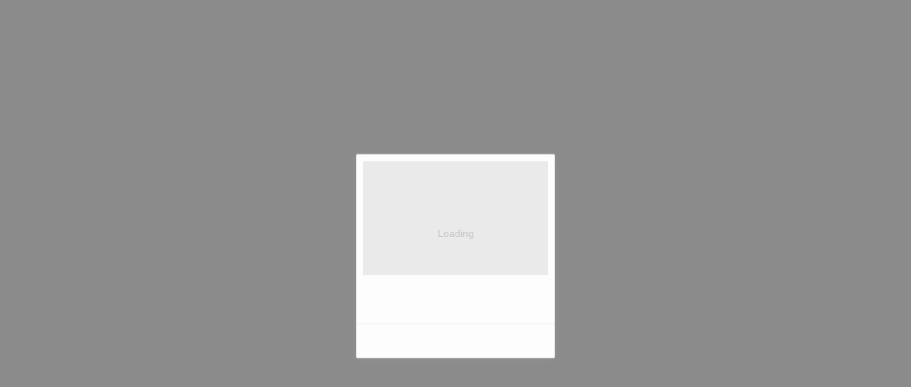

--- FILE ---
content_type: application/javascript
request_url: https://sheinm.ltwebstatic.com/pwa_dist/assets/68897-3cea52e65e510cacf26f.js
body_size: 8667
content:
"use strict";(self.webpackChunkSHEIN_M_PWA=self.webpackChunkSHEIN_M_PWA||[]).push([[68897],{2445:(e,o,i)=>{i.d(o,{O:()=>d});var t=i(161018),s=i(525797),a=i(885560),r=i.n(a),n=i(588284);function l(e,o){return e.get(function(e,o,i){if("function"==typeof e?e===o:e.has(o))return arguments.length<3?o:i;throw new TypeError("Private element is not present on this object")}(e,o))}var c=new WeakMap;class d extends n.b{constructor({config:e={},abtResult:o}){super({config:e,abtResult:o}),(0,s.A)(this,"name","ThreePic"),(0,t.A)(this,c,{_isClient:!0,configReady:!0,hideDiscountBadge:!0,showDiscountLabelAfterPrice:!0,hideRetailPrice:!0,autoCropImage:!1,showBadge:!0,showSeriesBrand:!0,showAddBagBtn:!0,showPromoLabel:!0,showPreferredSeller:!0,showMoreBtn:!0,showFeedback:!0,hidePlEstimatedPriceTag:!0,hidePlUserFlashBelt:!0,showNewFlashPriceOnSale:!0,showQualityShopLabelOnServiceLabels:!1,hideFirstSalePrice:!0,style:{billionSubsidiesPosition:"priceBottom"}})}getCardConfig(){var e,o,i,t;const{listnewuserOnly:s,listbrandDeals:a,FSEurRules:n,carddiscountLabel:d}=this.abtResult||{},{isPaid:u}=this.sheinClubInfo||{},h="off"!==(null==d||null===(e=d.p)||void 0===e?void 0:e.carddiscount),p={showNewuseronlyPriceLabel:"newuserPrice"===(null==s||null===(o=s.p)||void 0===o?void 0:o.newuseronlyPrice),showSheinClubPriceOnSale:!!u,showAddBagBtnBottomRight:!0,showPriceDiscountDesc:!0,showDiscountLabelAfterPrice:h,showDiscountLabelBeforeGoodsName:!1,showDiscountLabelBeforeGoodsNameHighPriority:!1,hideS3VipPrice:!0,showEstimatedPriceOnSale:!0,noNeedAnyEstimatedPriceTag:!0,showS3VipPriceOnSale:!0,show10BillionSubsidies:"brandDeals"===(null==a||null===(i=a.p)||void 0===i?void 0:i.listbrandDeals),newFSEurRules:"New"===(null==n||null===(t=n.p)||void 0===t?void 0:t.FSEuricon)};return r()(l(c,this),p,this.customConfig)}}},39773:(e,o,i)=>{i.d(o,{bu:()=>t.b,BW:()=>h,vC:()=>c.v,$C:()=>p});var t=i(588284),s=i(161018),a=i(525797),r=i(885560),n=i.n(r);t.b;var l=i(996839),c=(i(2445),i(274626),i(78208));function d(e,o){return e.get(function(e,o,i){if("function"==typeof e?e===o:e.has(o))return arguments.length<3?o:i;throw new TypeError("Private element is not present on this object")}(e,o))}var u=new WeakMap;class h extends t.b{constructor({scene:e,config:o={},abtResult:i}){super({scene:e,config:o,abtResult:i}),(0,a.A)(this,"name","ThreePic"),(0,s.A)(this,u,{})}getCardConfig(){var e,o;const{carddiscountLabel:i,FSEurRules:t}=this.abtResult||{},s={showDiscountLabelAfterPrice:"off"!==(null==i||null===(e=i.p)||void 0===e?void 0:e.carddiscount),hideFlashSaleIcon:"New"===(null==t||null===(o=t.p)||void 0===o?void 0:o.FSEuricon)};return n()(d(u,this),s,this.customConfig)}}i(725599);class p extends l.k{constructor({config:e={},cat_info:o={},abtResult:i={},query:t={}}){super({scene:"listPage",config:e,abtResult:i}),this.cat_info=o,this.query=t}get isSearchListPage(){return"search"===this.cat_info.type}get isEntityListPage(){return"entity"===this.cat_info.type}get isSelectListPage(){return"selection"===this.cat_info.type}get isPickedListPage(){const e=this.cat_info;return"picked"===e.type||"page_picked"===e.pageName}get isPickedListPageFromCard(){var e;return this.isPickedListPage&&"productCard"===(null===(e=this.query)||void 0===e?void 0:e.infoFlowFrom)}get isStoreSearch(){const e=this.cat_info;return this.isSearchListPage&&"store"===(null==e?void 0:e.search_type)}get isBrandSearch(){const e=this.cat_info;return this.isSearchListPage&&"brand"===(null==e?void 0:e.search_type)}get isTrendSearch(){const e=this.cat_info;return this.isSearchListPage&&"pageTrend"===e.search_type}get isFeedbackRecPage(){const e=this.cat_info;return"page_real_time_feedback"==(null==e?void 0:e.pageName)}get isStorePage(){const e=this.cat_info;return"page_store"==(null==e?void 0:e.pageName)}getProductListCardConfig(){var e,o,i,t,s,a,r,n,l;const{src_module:c,src_identifier:d,src_tab_page_id:u,url_from:h,showFeedbackRec:p,pageListType:w,pageName:g,pic_nav_type:S,pic_nav_id:m,attr_ids:P}=this.cat_info,{listSpuPic:y,searchSpuPic:b,InfoFlowPageShowVideo:C,TrendCategoryTag:f,searchbadcase:v}=this.abtResult||{},L=this.isPickedListPageFromCard&&1===Number(null==C||null===(e=C.p)||void 0===e?void 0:e.InfoFlowPageShowVideo),R={showDecisionAttr:!0,showSelectOnLongClick:!this.isStoreSearch&&!this.isBrandSearch,showFeedback:!this.isStoreSearch&&!this.isBrandSearch,showSpuImg:this.isSearchListPage?"show"===(null==b||null===(o=b.p)||void 0===o?void 0:o.SearchSpuPic):"show"===(null==y||null===(i=y.p)||void 0===i?void 0:i.ListSpuPic),openFeedbackDeleteSameSpu:!(null!==(t=this.cat_info)&&void 0!==t&&t.search_type)&&this.isSearchListPage&&"open"===(null==v||null===(s=v.p)||void 0===s?void 0:s.searchbadcase),rankingLabelClickable:!0,enableObserve:!0,showAutoplayVideo:L,showAutoplayVideoIcon:this.isPickedListPageFromCard&&!(null==C||null===(a=C.p)||void 0===a||!a.InfoFlowPageShowVideo),videoDAEventExposeId:L?"2-3-57":"",autoplayVideoDuration:L&&Number(null==C||null===(r=C.p)||void 0===r?void 0:r.PageCircleVideo),showTrendCategoryTag:!!this.isTrendSearch&&(null!==(n=null==f||null===(l=f.p)||void 0===l?void 0:l.CategoryTag)&&void 0!==n?n:"").split(",").includes("TrendSearch"),urlQuery:{src_module:h?"ads":c,src_identifier:h?`uf=${h}`:encodeURIComponent(d),src_tab_page_id:u,attr_ids:(2==S?m:"")+(P?(2==S?"-":"")+P:""),showFeedbackRec:[0,"0"].includes(p)?0:1,pageListType:w},itemDAEventExposeId:"2-3-2",longClickTime:"600",sa:{from:"list",activity_from:"goods_list"},ga:{code:"productList"},Abt:{},commonParams:{pageName:g}};return this.setCustomConfig(R),this.getCardConfig()}}},78208:(e,o,i)=>{i.d(o,{v:()=>d});var t=i(161018),s=i(525797),a=i(885560),r=i.n(a),n=i(588284);function l(e,o){return e.get(function(e,o,i){if("function"==typeof e?e===o:e.has(o))return arguments.length<3?o:i;throw new TypeError("Private element is not present on this object")}(e,o))}var c=new WeakMap;class d extends n.b{constructor({scene:e,config:o={},abtResult:i}){super({scene:e,config:o,abtResult:i}),(0,s.A)(this,"name","towPic"),(0,t.A)(this,c,{})}getCardConfig(){var e,o,i,t,s,a,n;const{carddiscountLabel:d,lrankinglabelclick:u,FlashSaleCountDown:h,listtimetagType:p,FSEurRules:w,listpricetagNew:g,listfeedbackNew:S}=this.abtResult||{},m="off"!==(null==d||null===(e=d.p)||void 0===e?void 0:e.carddiscount),P={style:{listtimetagType:null==p||null===(o=p.p)||void 0===o?void 0:o.listtimetagType},showDiscountLabelBeforeGoodsName:m,hideFlashSaleIcon:"New"===(null==w||null===(i=w.p)||void 0===i?void 0:i.FSEuricon),hideFlashSaleCountDown:"Hide"===(null==h||null===(t=h.p)||void 0===t?void 0:t.FlashSaleCountDown),rankingLabelClickable:"show"===(null==u||null===(s=u.p)||void 0===s?void 0:s.lrankinglabelclick),showPriceDiscountDescInDiscountLabel:"New"===(null==g||null===(a=g.p)||void 0===a?void 0:a.listpricetagNew),showNegFeedbackPopup:"feedbackNew"===(null==S||null===(n=S.p)||void 0===n?void 0:n.listfeedbackNew)};return r()(l(c,this),P,this.customConfig)}}},274626:(e,o,i)=>{i.d(o,{N:()=>d});var t=i(161018),s=i(525797),a=i(885560),r=i.n(a),n=i(588284);function l(e,o){return e.get(function(e,o,i){if("function"==typeof e?e===o:e.has(o))return arguments.length<3?o:i;throw new TypeError("Private element is not present on this object")}(e,o))}var c=new WeakMap;class d extends n.b{constructor({scene:e,config:o={},abtResult:i}){super({scene:e,config:o,abtResult:i}),(0,s.A)(this,"name","onePic"),(0,t.A)(this,c,{})}getCardConfig(){var e,o,i,t,s,a,n;const{carddiscountLabel:d,lrankinglabelclick:u,FlashSaleCountDown:h,listtimetagType:p,FSEurRules:w,listpricetagNew:g,listfeedbackNew:S}=this.abtResult||{},m="off"!==(null==d||null===(e=d.p)||void 0===e?void 0:e.carddiscount),P={style:{listtimetagType:null==p||null===(o=p.p)||void 0===o?void 0:o.listtimetagType},showDiscountLabelBeforeGoodsName:m,hideFlashSaleIcon:"New"===(null==w||null===(i=w.p)||void 0===i?void 0:i.FSEuricon),hideFlashSaleCountDown:"Hide"===(null==h||null===(t=h.p)||void 0===t?void 0:t.FlashSaleCountDown),rankingLabelClickable:"show"===(null==u||null===(s=u.p)||void 0===s?void 0:s.lrankinglabelclick),showPriceDiscountDescInDiscountLabel:"New"===(null==g||null===(a=g.p)||void 0===a?void 0:a.listpricetagNew),showNegFeedbackPopup:"feedbackNew"===(null==S||null===(n=S.p)||void 0===n?void 0:n.listfeedbackNew)};return r()(l(c,this),P,this.customConfig)}}},368897:(e,o,i)=>{i.d(o,{T:()=>b});var t=i(730593),s=i(45644);async function a(e){return"undefined"==typeof window?{}:await async function(e){const{newPosKeys:o,posKeys:i,conditionType:t,conditionValue:a,queryData:r}=e,n=[];i&&n.push(...i.split(",")),o&&n.push(...o.split(","));const{currency:l,appLanguage:c}=window.gbCommonInfo;return(e=>(Object.keys(e).forEach(o=>{const i=e[o]||{};i.posKey=o,i.sceneStr=o;const t=i.p||i.param;i.p=t,i.param=t}),e))(await(0,s.A)({method:"GET",url:"/abt/merge/get_abt_by_poskey",params:{posKeys:[...new Set(n)].join(","),conditionType:t,conditionValue:a,queryData:r,_abt:"1"},headers:{AppCurrency:l,AppLanguage:c},useBffApi:!0}).then(e=>{var o;return(null===(o=e.info)||void 0===o?void 0:o.pos)||{}}).catch(()=>({})))}(e)}function r(){return new t.e({schttp:async e=>{try{return await a(e)}catch(e){return console.error(e),{}}}})}var n=i(687834);const l={newPosKeys:["selectcolor","NewSheinClub","goodsPicAb","GoogleAutoSign","similaritemsnew","popupssoldoutsimilar","PhoneAreaCodePopop","BackToSugg","swPreCache","AccountManager","HomePopup","Similaritems","ListNoScrollDown","SearchTrendNew","KidsRegistryChosen","PerformanceLogNodeTestFetch","flowshowsearch","ListDivideTime","PageDivideTime","ListDivideTimeEntrance","idpresearch","homepresearch","listpresearch","searchpresearch","commonpresearch","idsearchdiscovery","OneClickAddedCart","presearswitchbatch","presearchdiscovernum","flowpresearch","diwendiscoversearchgaixie","TrendCategoryTag","SHEINcomplianceswitch","SearchBorderNew","HomeBottomPopup","FSEurRules"],posKeys:["Movepoints","AppShell","Aod","Branch","Bodysize","AddMessageReminder"]},c={newPosKeys:["NewPicSearch","PicSearchUpgrade","hovercart","listiconBag","ListTitleType","SearchDefaultNew","SearchHotGD","Listshowsearch","ListShadingWord","storeiconchange","DetailShadingWord","collectandaddcart","flowfirmsearch","pfirmsearch","h1firmsearch","sbcfirmsearch","catefirmsearch","NewListShadingWord","roundedcornersearch"],posKeys:["ShowSearch","PicSearch","PicSearchStrategy"]},d={newPosKeys:["Cartentranceinfo","CartEntranceInfoSwitchNew","CartEntranceInfoNewuser","BenefitLinkage","Cartshowcoupon","listcartinfoSwitch"],posKeys:[]},u={newPosKeys:["greysellingPoint","discountLabel","addtobagDetail","colorDetail","imageLabel","RecoLoadmore","recSwitch","recnewCard","recmultiCard","salesLabel","rrankinglabelclick","carddiscountLabel","drankinglabelclick","listranking","DetailStarReview","detailKeyAttribute","detailgoodsCard","FlashSaleCountDown","listattributeLabels","EstimatedPrice","listtagSorting","listrankingTag","listquickship","listquickshipKey","listnewuserOnly","rcmdtrendTag","listwithCoupon","listwithS3","listquickshipLanguage","listpriceTimeTag","listtimetagType","qualityshoplabel","listpricetagNew"],posKeys:["RecommendExpandPop","NoClothingDetailOftenBoughWithExpandPop","ProductDetailYouMayAlsoLikeExpandPop"]},h={posKeys:["ActAbt",...new Array(10).fill("ActAbt").map((e,o)=>`${e}${o+1}`)]},p={newPosKeys:["CouponPattern","CouponBagUITest","ReturnInform","CodeExpand","CouponTimeFormatChange","CouponbagUpdate","CouponWindowsNew"],posKeys:["PostAmount"]},w={newPosKeys:["ShippingLogisticsTime","ShowPromotion","SameLabel","RankingList","VerifyCodeSwitch","allshiptimeshow"],posKeys:["Share","SmsN","Add","Orderlist","Orderdetail","SpecialOutgoingScene","DeleteOrder","SelfExchange","PaymentABT","CODwithdraw","SellingPoint","GoogleOneTapSignIn","Flashsale","PayInline","CookieResult","SilentloginPrivacy","Quickregclosed","SearchCard","SearchRecTips","sheinclubprice","AddShowGroup","FlashShowedCrowed","FixedPriceRecomend","OrderTrackYouMayAlsoLike"]},g={newPosKeys:[...l.newPosKeys,...c.newPosKeys,...d.newPosKeys,...u.newPosKeys,...p.newPosKeys,...w.newPosKeys,"LocalAbt"],posKeys:[...c.posKeys,...d.posKeys,...l.posKeys,"FastRegisterPopup","newPrivacy",...u.posKeys,...h.posKeys,...p.posKeys,...w.posKeys]};const S={routeName:"config_index",preload:!0,newPosKeys:["HomepageCouponCountdown","FlashSaleUITest","HomePageTerminal","FlashSaleSubtype","FlashShowForm","FlashSaleCountDown","HomeEstimatedPrice","FSEstimatedPrice","BGEstimatedPrice","CouponBlock","HomePageFloatingIconExp","CCCHomePageDynamic","FlashSaleCategory","HomeIconIfRec","HomeIconRecImageType","HomeItemRec","HomeBottomPopup","SuperDealsPerformanceOptimization","HomepageTopShow",...["discountLabel","greysellingPoint","carddiscountLabel","homepageKeyAttribute","homePageStarReview","BigCard","FlashSaleCountDown","listattributeLabels","EstimatedPrice","listtagSorting","listrankingTag","listquickship","listquickshipKey","listnewuserOnly","rcmdtrendTag","flowInterestRecoEntry","RealtimeRecommendEntry","listwithCoupon","FlowClickReco","InfoflowInteresteGoods","listRRP","detailrrpprice","AIFeatureSrv","InfoFlowDivideTime","InfoFlowPageDivideTime","listbrandDeals","MiniDetailFilters","EUInfoflowNoScrollDown","InfoflowCart","InfloflowContentsDeduplication","listdiscountType","InfoFlowShowVideo","RecommendExpandPop","hrankinglabelclick",...i(39773).bu.bsCardAbtNewPosKeys||[]]],posKeys:["CccAppIcon","AllListQuickShip","newPrivacy","Movepoints","CccWomenHomepage","shipping","Flashsale"]};var m=i(901056);const P={postKeys:["PointProgram"]};const y=[S,{routeName:"page_category",posKeys:["CccGirlsCategory","CccMenCategory","CccGuysCategory","CccKidsCategory","CccHomeCategory","CccPlussizeCategory","CccAlltabCategory","NaviRec","CccxCategoryTypeList","CccxSwimwearCategory","CccxSaleCategory","CccxBeautyCategory","CccxOtherCategory"],newPosKeys:["CccxCategoryStyle","NaviRecJson","recSwitch"]},...["product-list-v2","search-product-list","page_store","under-prices","picked-info-list","feedback-rec-list","shein_picks"].map(e=>({routeName:e,preload:!0,newPosKeys:["FollowLabel","imageLabel","cateName","SearchReco","ListReco","RecoPopup","RealtimeFeedbackJson","RealtimeFeedbacklastcate","NewPosition","OneTwoTitle","UserBehaviorLabel","listReview","selectedreview","selectedreviewJson","PromotionalBelt","NewStarRating","ListAddToBag","HomeRecommendFloorOtherLand","HomeSelectedAll","HomeSelectedAllOther","HomeRecommendOtherSwitch","BigCard","ListFilter","ListTop","ListTopNew","SearchTopNew","pagesearchtop","CateRec","CateRecJson","Listcategoryscreening","listSpuPic","searchSpuPic","SelectClassSortJson","DetailShopItemList","CartShopItemList","sheincluboptionsJson","SortSellingPointJson","listcartinfoSwitch","NewInSortJson","RealClassSortJson","ListTitleType","ListServer","ListComponent","ListShadingWord","LickClickReco","PsearchClickReco","ListSearchSortRelatFormat",..."search-product-list"===e?m.Zp:m.d9],posKeys:["SearchPageSort","ListSearchSort","SearchPageLimitNum","Searchfilter","SearchTopNavigation","ListTopNavigation","ListTopNavigationJson","ListTopNavigationJsonNew","SearchLeftFilter","ListLeftFilter","HideGoodsNum","Featuredreviews","CategoryTTh","SearchFeedHotword","SearchNoResultFeedHotword","AllListPreferredSeller","SpuPic","VideoIcon",..."page_store"===e?P.postKeys:[]]})),{routeName:"page_goods_detail",preload:!0,newPosKeys:["drankinglabelclick","recSwitch","Mastertest","Imagewatermark","ProductDetailBelowPolicyFloorJson","pwaBestsellerCategories","OutDetailBestseller","OftenBoughWithJson","GetTheLookJson","OutfitRecommendEntry","OutfitRecommendLand","CouponBagUITest","picnewcart","onlyxleft","UnderPrice","ShippingLogisticsTime","selectcolor","ShowPromotion","DetailPictures","QuickShow","Interestpointstyle","PromotionalBelt","storebrandseparate","storewishlist","pricemember","detailshowsellerinfo","moresellerinfo","3Psellerdelivery","ProductDetailRecommend","ymalrecommend","RankingList","RecoLoadmore","detailCropping","EstimatedPrice","EstimatedShowType","detailrrpprice","discountLabel","greysellingPoint","BrandCollectionAdjust","goodsPicAb","manyrecommend","AdultProductAge","CollectionGoodsRec","FrequentBoughtTogether","SimilarItem","soldoutsimilar","CccDetailVideo","similaritemsnew","PersonalizedRecommend","addnewhotJson","addbagpopupgoods","addbagpopupcates","DetailFamilyOutfits","FollowLabel","GoodsdetailSizeguideNew","detailonetwoTitle","rankingDetail","drankinglabelclick","detailrecCard","recmultiCard","DetailStarReview","detailbehaviorLabel","detailReview","selectedreview","selectedreviewJson","detailKeyAttribute","RecoOneClickPay","detailgoodsCard","FlashSaleSubtype","salesLabel","picturepwacut","ProductDetailsLabel","longsize","rankinghomePage","homePageStarReview","homepagebehaviorLabel","homepageReview","homepageKeyAttribute","cccdescription","vimeomute","detailbanner","PicSearchUpgrade","PicSearchStrategy","soldoutsimilarstyle","newPrice","carddiscountLabel","IsPerformance","BuyBoxSwitch","newoutfit","listrankingTag","listtagSorting","detailcountdown","SearchHotGD","listquickship","listquickshipKey","paydiscountshowdetail","Promotionrankdetial","storeflash","goodsdetailsSKCprefix","goodssaleattributefold","collestrategy","Quickinterestpoint","similarrelate","storeccc","listattributeLabels","pwapicture","localwarehouse","listattributeLabels","obwProductDetailRecommend","DetailQuickShip","Reviewgoodsinfo","detailrankrec","RecoLoadmore"],posKeys:["ProductDetailBelowPolicyFloor","ymalshopseriesbrand","Storegoodspicture","DetailShowCouponsPickingRules","LocalReviews","PointProgram","DetailPageQuickShipShow","Movepoints","CccGoodsdetail","Shippingtime","GetTheLook","shipping","Selfsizerecommended","brandstore","ReportItem","NoSkuClick","Reviewlabel","GoodsdetailToppicOutfitRecommend","AllListQuickShip","CccGoodsDetails","NewStyleYouMayAlsoLike","youmayalsolikeaddbag","NEWaddcart","ProductDetailYouMayAlsoLike","ClothingDetailOftenBoughWith","SellingPoint","RecommendExpandPop","OutProductDetailYouMayAlsoLike","AddShowGroup","MostPopular","PicSearch","shipping"]},{routeName:"UserWishlist",newPosKeys:["componentswitch","favoriteListEmptyPage","favoriteListPage","collectionBoardsEmptyPage","collectionBoardsPage","Wishlistpricecut","Wishlisttoporder","Cartentranceinfo"],posKeys:["Branch","AllListQuickShip","Quickregclosed","newPrivacy","Movepoints","Similaritems"]},{routeName:"UserWishlistGroup",newPosKeys:["componentswitch","Cartentranceinfo"],posKeys:["Similaritems"]},{routeName:"flash_sale",newPosKeys:["ShowPromotion","FlashSaleUITest","FlashSaleOneSKU","FlashSaleAddLable"],posKeys:["FlashShowedCrowed","Flashsale"]},{routeName:"cart",newPosKeys:["CartQuickshipVisual","componentswitch","CartRecommendTab","shopbagtab1","shopbagtab2","shopbagtab3","shoppingCartPage","pageBeshared"],posKeys:["RecommendExpandPop","AllListQuickShip","SellingPoint","EmptyCartYouMayAlsoLike","EmptyShopBagFloor"]},{routeName:"cartShareSelect",newPosKeys:["CartShare","UserBehaviorTips","NewCartrowVision","CartVisualRedesign","cartBottomStyle","CartMallUi"]},{routeName:"UserIndex",preload:!0,newPosKeys:["pagemefeedtrend","pagemefeedshop","listwithCoupon","pwameRecommend","MeInfoflowInteresteGoods","FSEurRules","EUMeInfoflowNoScrollDown","UserProfileAd","storewishlist","SaverPageSwitch","SaverSwitch","PriceReminder","unpaidOrderMe","MeCouponShow","SheinclubRetain","sheinclubsaveroi","sheinclubEfcPage","sheinclubrec","ForgetPwdQA","ClubScribePrice","SHEINClubAutoRenewal","OldUserReturnCoupon","bindPaymentOption","hidePaymentOptions","PaymentSafetyExperiment","primePagePopup","SHEINClubRevision","listRRP","detailrrpprice","PrimePageAContentManagement","MyPaymentoptionsBanner","PageMeNews","ShowPriceGuarantee","listdiscountType"],posKeys:["Reviewentry","FriendshipCoupon","sheinclubme","sheinclubfreetrial","HideStudent","orderResellEntrance","couponarticalpage","OpenFreeTrial"]},{routeName:"robot",newPosKeys:["MultiPushList","UnrecongizedCard","FuzzyMatchCard","ConfirmationNoCard","CsOrderlistCard","CsOrderdetailCard","ExchangeFunction","BotStrategy","inviteReview","switchOrder","returnUrge","allshiptimeshow","orderQuickshipStrong","popupList","EditOrderAddress","servicechannellimit","EndconsultationRate","Ratechat","createservicepage","isUnsolvedTk","chatRate","threeDaysResolution","chatRate2","exposeservicechannel","tkorderlimit","sheinbotSelfservice","showCombineReturn"],posKeys:["Orderdetail","Multiround","Slq","IsCanRefund","giftOrderDetail","IsInfoFront","OrderlistQueryRelatedAccounts"]},{routeName:"UserServicePhone",newPosKeys:[],posKeys:[]},{routeName:"TicketDetail",newPosKeys:["chatRate","IsCanRefund"],posKeys:[]},{routeName:"page_live",newPosKeys:["SheinLiveCloudStreaming","LiveCartAttraction","LiveCartIcon","LiveAddCartBullet","LiveFlashTime","LiveNotCheckout","SHEINLIVE"]},i(378035).A,{routeName:"page_advertising",newPosKeys:["AdLandingRecommendCate","AdLandingRecommendCateJson","AdLandingRecommendOther","AdLandingRecommend"],posKeys:[]},{routeName:"page_store",preload:!0,newPosKeys:["listattributeLabels","storepdpfloat","brandrecommendBrand","StorePerformanceSpaHybration"],posKeys:["AllListQuickShip"]},{routeName:"UserReviewCenter",newPosKeys:["Showpoints","Rewcountdown","Reviewtogether","WriteReview"],posKeys:[]},{routeName:"page_rank_products",preload:!0,newPosKeys:["RankLandingSwitch"]},{routeName:"orderReturnNew",newPosKeys:["returnVideo","RefundAmountDetails","showCombineReturn","gifcardExpirednotice","accountRequired","noReturn","OrderRefund","isReturnReasonShow","ReturnAndRefund","OrderHappyReturn","HygieneItemsTip"],posKeys:["CODwithdraw"]},{routeName:"brand_zone",newPosKeys:["PageBrandZone"],posKeys:[]},{routeName:"brand_zone_promotion",newPosKeys:["PageBrandZone"],posKeys:[]},{routeName:"UserGiftCardDetail",newPosKeys:["orderRetailPriceShow","ApplePayNewSdkExp"],posKeys:[]},{routeName:"StoreFollowing",newPosKeys:["ShopItemTest","ShopItemRocommend"],posKeys:[]},{routeName:"Support",preload:!0,newPosKeys:["IsCanRefund"]},{routeName:"faq-detail",preload:!0,newPosKeys:["IsCanRefund"]},{routeName:"Points",newPosKeys:["OrderRegularPoints"],posKeys:[]},{routeName:"trend_outfits",preload:!0,newPosKeys:["TrendOutfits"]},{routeName:"super_deals",preload:!0,newPosKeys:["BGInteraction"]},{routeName:"CustomsInterception",newPosKeys:["SyncToUseraddress","BatchModifyAddress","returnUrgeFront","showCombineReturn","CancelBeforeShip","RefundAmountDetails","couponArticalPage","exchangeOutOfStock"],posKeys:[]},{routeName:"Prime",preload:!0,newPosKeys:["pagemefeedtrend","listwithCoupon","pwameRecommend","UserProfileAd","storewishlist","SaverPageSwitch","SaverSwitch","PriceReminder","unpaidOrderMe","MeCouponShow","SheinclubRetain","sheinclubsaveroi","sheinclubEfcPage","sheinclubrec","ForgetPwdQA","ClubScribePrice","SHEINClubAutoRenewal","OldUserReturnCoupon","bindPaymentOption","PaymentSecurity","hidePaymentOptions","PaymentSafetyExperiment","primePagePopup","SHEINClubRevision","listRRP","detailrrpprice","PrimePageAContentManagement","MyPaymentoptionsBanner"],posKeys:["Reviewentry","FriendshipCoupon","sheinclubme","sheinclubfreetrial","HideStudent","orderResellEntrance","couponarticalpage","OpenFreeTrial"]},{routeName:"page_order_state",newPosKeys:["newConfirmDelivery"],posKeys:[]},{routeName:"UserWallet",newPosKeys:["walletRedesign","componentswitch","OrderDSA"],posKeys:["CodWalletWithdraw","walletExpire"]},{routeName:"page_trend_store",preload:!0,newPosKeys:["TrendsStoreChannelNewSkin","NewTrendsStoreCollect","ShowTopTrendsStoreCollect","CategoryTagCloud"],posKeys:[]}],b=function(){if("undefined"==typeof window)return r();if(!window._abt_server_provider){const e=r();window._abt_server_provider=e,(e=>{(0,n._d)({debug:gbCommonInfo.isDebug,abtServer:e,options:y,newPosKeys:g.newPosKeys,posKeys:g.posKeys,preloadModel:!0})})(e)}return window._abt_server_provider}()},378035:(e,o,i)=>{i.d(o,{A:()=>t});const t={routeName:"pre_search",preload:!0,newPosKeys:["MostPopular","NewPicSearch","PicSearchUpgrade","SearchTrendNew","BackToSugg","searchwordstyle","idpresearch","homepresearch","listpresearch","searchpresearch","commonpresearch","flowpresearch","presearswitchbatch","presearchdiscovernum","diwendiscoversearchgaixie","SearchNoScrollDown","RecoLoadmore","roundedcornersearch"],posKeys:["PicSearch","PicSearchStrategy","PicSearchExpandPop","AllListQuickShip","ListSearchSort"]}},588284:(e,o,i)=>{i.d(o,{b:()=>d});var t=i(525797),s=i(885560),a=i.n(s);const r=["carddiscountLabel","lrankinglabelclick","FlashSaleCountDown","listtimetagType","FSEurRules","listpricetagNew","listfeedbackNew","listfeedbackNew","listpricetagNew"],n=["listReview","selectedreview","RankingList","NewStarRating","AllListQuickShip","ListAddToBag","discountLabel","listnewuserOnly","listattributeLabels","listranking","LocFilterUpdate","SellingPoint","listwithCoupon","listwithS3","listpriceTimeTag","AllAreaPcsPrice","listbrandDeals","ListPicCut","listtagSorting","SHEINcomplianceswitch","TrendCategoryTag",...r],l=[...n,"SearchLocFilter","searchSpuPic","srankinglabelclick","listSpuPic","InfoFlowPageShowVideo"],c=[...n,"detailgoodsCard","DetailStarReview","addtobagDetail","detailKeyAttribute","drankinglabelclick"];class d{constructor({config:e={},scene:o="listPage",newProductCard:i=!0,abtResult:t={}}){this.abtResult=t,this.newProductCard=i,this.scene=o,this.sheinClubInfo={},this.customConfig=e||{},this.cardConfig={}}setSheinClubInfo(e){this.sheinClubInfo=null!=e?e:{}}setCustomConfig(e={}){this.customConfig=a()(this.customConfig,e)}getCardConfig(){return{}}}(0,t.A)(d,"cardAbtNewPosKeys",n),(0,t.A)(d,"bsCardAbtNewPosKeys",r),(0,t.A)(d,"productListCardAbtKeys",l),(0,t.A)(d,"recommendCardAbtKeys",c)},901056:(e,o,i)=>{i.d(o,{AZ:()=>n,Zp:()=>l,cz:()=>a,d9:()=>c,kJ:()=>s,oP:()=>r,yM:()=>t});const t=["ListAddToBag","NewStarRating","ListComponent","SearchReco","discountLabel","RecoPopup","ListFilter","PageDivideTime","ListTopNavigationJson","ListTopNavigation","PicSearch","SearchLeftFilter","LocFilterUpdate","RelatedSearchNew","searchcorrect","SearchFeedback","searchitemscollection","TopnavigationTrendsshop","TopnavigationTrendsshopentrance","vieweditemscollection","listtagSorting","SellingPoint","ListClickReco","ListTopNew","SearchClickReco","listReview","selectedreview","carddiscountLabel","listattributeLabels","listcartinfoSwitch","listnewuserOnly","MostPopular"],s=["ShowPromotion","showTspFilter","cateName","ListTop","UserBehaviorLabel","ListAddToBag","NewStarRating","ListReco","greysellingPoint","discountLabel","Listcategoryscreening","ListComponent","imageLabel","RecoPopup","goodsPicAb","OneTwoTitle","AIFeatureSrv","BigCard","block","carddiscountLabel","CateRec","CateRecJson","ClickGoodsSearch","FollowLabel","listattributeLabels","listcartinfoSwitch","ListClickReco","ListEntrance","ListFilter","listflashSale","ListLeftFilter","listnewuserOnly","ListPriceFilter","ListPromoItemRec","listquickship","listquickshipKey","listrankingTag","listReview","ListSearchSort","ListServer","ListShadingWord","Listshowsearch","ListTitleType","ListTopNew","MostPopular","newPrice","PageDivideTime","PicSearch","ProductDetailBelowPolicyFloorJson","rcmdtrendTag","RealtimeFeedbackJson","RealtimeFeedbacklastcate","recSwitch","RelatedSearchNew","RMAllListStarReview","RMListLeftFilter","RMSearchLeftFilter","RMSellingPoint","salesLabel","Search","searchcorrect","SearchFeedback","SearchFeedHotword","searchitemscollection","SearchLeftFilter","SearchLocFilter","SearchNoResultFeedHotword","SearchPageSort","SearchTopNavigation","selectedreview","SellingPoint","ShopSort","StoreClickReco","TopnavigationTrendsshop","TopnavigationTrendsshopentrance"],a=["ListTopNavigation"],r=["Search","ListSearchSort","SearchPageSort"],n=["RealClassSortJson","SelectClassSortJson","NewInSortJson","sheincluboptionsJson","DailyNewSortJson"],l=[...r,"SearchSuggestNew","SearchDefaultNew","SearchHotNew","SearchFeedHotword","Searchfilter","SearchCard","SearchRecTips","SearchQuery","SearchLocFilter","SearchExperienceResearch","RankingList","SearchTopNavigation","NoResultPage","UserBehaviorLabel","ProductTypeLables","SearchHotGD","SearchTrend","SearchNoResultFeedHotword","selectedreviewJson"],c=[...n,"ListTopNavigation"]},996839:(e,o,i)=>{i.d(o,{k:()=>d});var t=i(161018),s=i(525797),a=i(885560),r=i.n(a),n=i(588284);function l(e,o){return e.get(function(e,o,i){if("function"==typeof e?e===o:e.has(o))return arguments.length<3?o:i;throw new TypeError("Private element is not present on this object")}(e,o))}var c=new WeakMap;class d extends n.b{constructor({scene:e,config:o={},abtResult:i}){super({scene:e,config:o,abtResult:i}),(0,s.A)(this,"name","towPic"),(0,t.A)(this,c,{_isClient:!0,configReady:!0,showBadge:!0,showAddBagAfterGoodsPrice:!0,showMultiColor:!0,showPromotion:!0,showPlusSize:!0,showSeriesBrand:!0,showLocalSeller:!0,showPromoLabel:!0,showUserBehaviorLabel:!0,showUserPreferencesLabel:!0,showBeltLabel:!0,showRankingList:!0,autoCropImage:!0,showAddBagBtn:!0,hideRetailPrice:!0,hideDiscountBadge:!0})}getCardConfig(){var e,o,i,t,s,a,n,d,u,h,p,w,g,S,m,P,y,b,C;const{SellingPoint:f,ListAddToBag:v,LocFilterUpdate:L,listSpuPic:R,listnewuserOnly:k,NewPosition:N,carddiscountLabel:T,lrankinglabelclick:F,FlashSaleCountDown:A,listtagSorting:D,listwithCoupon:K,listranking:B,listpriceTimeTag:I,listtimetagType:E,listbrandDeals:_,listpricetagNew:O,FSEurRules:M,TrendCategoryTag:H,listfeedbackNew:U}=this.abtResult||{},{isPaid:x}=this.sheinClubInfo||{},G="off"!==(null==T||null===(e=T.p)||void 0===e?void 0:e.carddiscount),W=null==K||null===(o=K.p)||void 0===o?void 0:o.listwithCoupon,J=null==I||null===(i=I.p)||void 0===i?void 0:i.listpriceTimeTag,Q=null==E||null===(t=E.p)||void 0===t?void 0:t.listtimetagType,V=["off","withCoupon"].includes(W)?"":Q||J,q="brandDeals"===(null==_||null===(s=_.p)||void 0===s?void 0:s.listbrandDeals),z={showDecisionAttr:!0,showCartBag:"ListBag"===(null==v||null===(a=v.p)||void 0===a?void 0:a.ListAddToBag),showStarComment:!0,showTitle:!0,showSellingPoint:"type=sellingpoint"===(null==f?void 0:f.p),showAddBagAfterGoodsPrice:!0,showFeedback:!0,showSpuImg:"show"===(null==R||null===(n=R.p)||void 0===n?void 0:n.ListSpuPic),showNewFlashPriceOnSale:!0,showQuickShip:!0,showFollowLabel:!1,showNewuseronlyPriceLabel:"newuserPrice"===(null==k||null===(d=k.p)||void 0===d?void 0:d.newuseronlyPrice),showNewDiscountLabel:!1,showGreySellingPoint:!1,searchFiltersWithoutSellingPoint:"new"===(null==L||null===(u=L.param)||void 0===u?void 0:u.NoSellingPoint),showHotLocals:"FrontTitle"==(null==N||null===(h=N.p)||void 0===h?void 0:h.NewPosition),showDeliveryWords:!0,showAddBagBtn:!0,rankingLabelClickable:"show"===(null==F||null===(p=F.p)||void 0===p?void 0:p.lrankinglabelclick),rankingLabelWithoutIcon:"new"===(null==B||null===(w=B.p)||void 0===w?void 0:w.listranking),showPriceDiscountDesc:!0,showDiscountLabelBeforeGoodsName:G,showDiscountLabelAfterPrice:!1,hideFlashSaleCountDown:"Hide"==(null==A||null===(g=A.p)||void 0===g?void 0:g.FlashSaleCountDown),showHorseRaceLabel:!(null==D||null===(S=D.p)||void 0===S||!S.tagsortingContent)||q,showPropertyUpsell:!0,showEstimatedPriceOnSale:!0,showSheinClubPriceOnSale:!!x,showSheinClubNewLabel:!!x,showS3VipPriceOnSale:!0,showNewFlashNewLabel:!0,showNewStyleEstimated:"withCoupon"===W,showFrDeRrpPrice:!0,countdownlistPriceTimeTag:V,showPriceDiscountDescInDiscountLabel:"New"===(null==O||null===(m=O.p)||void 0===m?void 0:m.listpricetagNew),showUnitPrice:!0,show10BillionSubsidies:q,newFSEurRules:"New"===(null==M||null===(P=M.p)||void 0===P?void 0:P.FSEuricon),trendCategoryTagType:null!==(y=null==H||null===(b=H.p)||void 0===b?void 0:b.TrendCategoryTag)&&void 0!==y?y:"B",showNegFeedbackPopup:"feedbackNew"===(null==U||null===(C=U.p)||void 0===C?void 0:C.listfeedbackNew)};return r()(l(c,this),z,this.customConfig)}}}}]);
//# sourceMappingURL=68897-3cea52e65e510cacf26f.js.map

--- FILE ---
content_type: text/javascript; charset=utf-8
request_url: https://m.shein.co.uk/devices/v3/profile/web?callback=smCB_1769534413432&organization=FPNyuLhAtVnAeldjikus&smdata=W7N7Uu94bq%2BVmrg%2BpkkKvFZgZI6vVFKHgsFZzRCJKT3AFNDp69UwY448FJ%2Bn1B8LZRAl4%2BdBZCp5GV77Ly2yVVzOuGtuCX1RNkEcAaWIi0YdtILmq%2FEbuvDQeSEcqqvwtMhYnWsWYdMPIAJgiui1SwLWG4Pf7%2FH%2BculbN6U8R90ilLvIxnoDasMj6A8jtfqCRFwnDTQ9O9slsjC17D62VAMGtCauieKjg8tTDrkiiXbnB%2BYmRaCz73D0eKeaGD11Pgs2dth9LEKEBccnHaHE2rNowUYdTRcnjqkMW55ip%2Bv9gQDj6y4WN5950%2FvsPUg3sC9fpKbJ%2F7MYqfEwBaZjTy%2FiEZgqqOwQXLYwC8lFwb3d8gQ2SRfaUVaEjasxNBMoMkxFARPWSjtMy8rkflBKBOGEHeEY%2F1S8zxMoteb%2B0L06wdW4j%2BI4z9bqtdiTotrNuJnxvy3yYaZnF5En0eENxk%2BzyTCNp9D5VZMEQzWcZrEBY5lV3Z3zGfiLtuSB8BCbyLoOTZ%2FLJjlFT13HbqaLOhANv3CKCSQtA6DdVBaPIjeuF5jlijrQ47BKBmiOmce9hvkL2zUwLe4Lov0BeNfDvFDt%2B83YctAEUTXdD7SPUzNBhz58TsGawF7vRFQkuBtMm7ZDkAyeLys32fjLof9m%2FsK65AWVmRUc%2Fe25ZGSBsYpfMTQHAOg2r%2B7Yx7ikm9jj%2FnK%2BRpcORGkEXU%2BZ%2B0IuNgBnokWu1eTdE%2BYNhaYePJYkz8mSWmJ06j5MJzIMyA60HlM3rpkrJR1D%2Bn%2BRiopkhHoronPrRfZTiI6ACn3zf3QhGHQtkPrW0qkAuLp7nIyWxayKWm6Fri6yJeunKsJ0jakrYTneo1WnSaz%2FROChWb4gFD8Rqhpl4s29UZYSZXb1lBioqkVBYB2Gu%2B0w%2Bgd%2BJ8InCCHGrNBrnbceIdR28NhCpfZeXs8FjicO1GyBI58qt5agDa1vdqlB6Ev9bTUEQmiBMv2SAiXi6qY0eiRIuJVy6RceD%2BVUloe229Jw2RBWp2Ccsca3p7Mr19zTTpZb%2BPHrou2hE8pjJQJrF%2Bi3%2Bu1i9xDBqZbSJ2BmLYznwSeENT1%2BeHfGKmEGWvhT%2BpmhvUjgeH0FeGzDD4xZXnucQ01VfOdwCrh%2BaEOA6yeh9P%2Frbnqh%2FZ3fMTCYpd%2BL4SuC7cszs9MCLzmnktWYq8nCvpvoQ%2BfI8KVn3P%2Bz8F7EX2dbaDrYvyH4A%2Frc1B0RkJhTshEbFESfXXtr5CL8UWT54FQ5eezx8GOVZMjFIgTuK8rpI19G8%2FBrJoEN74Sz%2BVQP1Lh5jBFxn6H5%2FClvHJxVoWHLQ%2FEzLANJJFxp1xVim8p83jBYCA5SYS6qzQIhifd6Mx4AqYrPaoQ9a2PGEwFLxYoAjrUnE9s1CGsH33qJ1IlVhOJd%2Bb9aqWlI%3D1487577677129&os=web&version=2.0.0
body_size: -611
content:
window['smCB_1769534413432'] && smCB_1769534413432({"code":1100,"detail":{"len":"12","sign":"kqnHTg5SnnBnnV8ta/7z7A==","timestamp":"1487582755342"},"requestId":"7c235598cf69aeccb8212bc1415ec5f4"})

--- FILE ---
content_type: application/javascript
request_url: https://sheinm.ltwebstatic.com/pwa_dist/assets/gsap-8accf0040cbf6e7ca993.js
body_size: 23950
content:
"use strict";(self.webpackChunkSHEIN_M_PWA=self.webpackChunkSHEIN_M_PWA||[]).push([[40634],{799578:(t,e,r)=>{function i(t){if(void 0===t)throw new ReferenceError("this hasn't been initialised - super() hasn't been called");return t}function n(t,e){t.prototype=Object.create(e.prototype),t.prototype.constructor=t,t.__proto__=e}r.d(e,{os:()=>zi});var s,a,o,u,h,l,f,p,_,c,d,m,g,v,y,T,w,x,b,O,M,k,C,A,D,S,P,z,R,F={autoSleep:120,force3D:"auto",nullTargetWarn:1,units:{lineHeight:""}},E={duration:.5,overwrite:!1,delay:0},B=1e8,L=1e-8,I=2*Math.PI,N=I/4,Y=0,U=Math.sqrt,X=Math.cos,q=Math.sin,V=function(t){return"string"==typeof t},j=function(t){return"function"==typeof t},G=function(t){return"number"==typeof t},W=function(t){return void 0===t},Q=function(t){return"object"==typeof t},H=function(t){return!1!==t},Z=function(){return"undefined"!=typeof window},$=function(t){return j(t)||V(t)},J="function"==typeof ArrayBuffer&&ArrayBuffer.isView||function(){},K=Array.isArray,tt=/(?:-?\.?\d|\.)+/gi,et=/[-+=.]*\d+[.e\-+]*\d*[e\-\+]*\d*/g,rt=/[-+=.]*\d+[.e-]*\d*[a-z%]*/g,it=/[-+=.]*\d+(?:\.|e-|e)*\d*/gi,nt=/[+-]=-?[\.\d]+/,st=/[#\-+.]*\b[a-z\d-=+%.]+/gi,at={},ot={},ut=function(t){return(ot=Ft(t,at))&&dr},ht=function(t,e){return console.warn("Invalid property",t,"set to",e,"Missing plugin? gsap.registerPlugin()")},lt=function(t,e){return!e&&console.warn(t)},ft=function(t,e){return t&&(at[t]=e)&&ot&&(ot[t]=e)||at},pt=function(){return 0},_t={},ct=[],dt={},mt={},gt={},vt=30,yt=[],Tt="",wt=function(t){var e,r,i=t[0];if(Q(i)||j(i)||(t=[t]),!(e=(i._gsap||{}).harness)){for(r=yt.length;r--&&!yt[r].targetTest(i););e=yt[r]}for(r=t.length;r--;)t[r]&&(t[r]._gsap||(t[r]._gsap=new Ye(t[r],e)))||t.splice(r,1);return t},xt=function(t){return t._gsap||wt(ae(t))[0]._gsap},bt=function(t,e,r){return(r=t[e])&&j(r)?t[e]():W(r)&&t.getAttribute&&t.getAttribute(e)||r},Ot=function(t,e){return(t=t.split(",")).forEach(e)||t},Mt=function(t){return Math.round(1e5*t)/1e5||0},kt=function(t,e){for(var r=e.length,i=0;t.indexOf(e[i])<0&&++i<r;);return i<r},Ct=function(t,e,r){var i,n=G(t[1]),s=(n?2:1)+(e<2?0:1),a=t[s];if(n&&(a.duration=t[1]),a.parent=r,e){for(i=a;r&&!("immediateRender"in i);)i=r.vars.defaults||{},r=H(r.vars.inherit)&&r.parent;a.immediateRender=H(i.immediateRender),e<2?a.runBackwards=1:a.startAt=t[s-1]}return a},At=function(){var t,e,r=ct.length,i=ct.slice(0);for(dt={},ct.length=0,t=0;t<r;t++)(e=i[t])&&e._lazy&&(e.render(e._lazy[0],e._lazy[1],!0)._lazy=0)},Dt=function(t,e,r,i){ct.length&&At(),t.render(e,r,i),ct.length&&At()},St=function(t){var e=parseFloat(t);return(e||0===e)&&(t+"").match(st).length<2?e:V(t)?t.trim():t},Pt=function(t){return t},zt=function(t,e){for(var r in e)r in t||(t[r]=e[r]);return t},Rt=function(t,e){for(var r in e)r in t||"duration"===r||"ease"===r||(t[r]=e[r])},Ft=function(t,e){for(var r in e)t[r]=e[r];return t},Et=function t(e,r){for(var i in r)e[i]=Q(r[i])?t(e[i]||(e[i]={}),r[i]):r[i];return e},Bt=function(t,e){var r,i={};for(r in t)r in e||(i[r]=t[r]);return i},Lt=function(t){var e=t.parent||s,r=t.keyframes?Rt:zt;if(H(t.inherit))for(;e;)r(t,e.vars.defaults),e=e.parent||e._dp;return t},It=function(t,e,r,i){void 0===r&&(r="_first"),void 0===i&&(i="_last");var n=e._prev,s=e._next;n?n._next=s:t[r]===e&&(t[r]=s),s?s._prev=n:t[i]===e&&(t[i]=n),e._next=e._prev=e.parent=null},Nt=function(t,e){t.parent&&(!e||t.parent.autoRemoveChildren)&&t.parent.remove(t),t._act=0},Yt=function(t,e){if(t&&(!e||e._end>t._dur||e._start<0))for(var r=t;r;)r._dirty=1,r=r.parent;return t},Ut=function t(e){return!e||e._ts&&t(e.parent)},Xt=function(t){return t._repeat?qt(t._tTime,t=t.duration()+t._rDelay)*t:0},qt=function(t,e){return(t/=e)&&~~t===t?~~t-1:~~t},Vt=function(t,e){return(t-e._start)*e._ts+(e._ts>=0?0:e._dirty?e.totalDuration():e._tDur)},jt=function(t){return t._end=Mt(t._start+(t._tDur/Math.abs(t._ts||t._rts||L)||0))},Gt=function(t,e){var r=t._dp;return r&&r.smoothChildTiming&&t._ts&&(t._start=Mt(t._dp._time-(t._ts>0?e/t._ts:((t._dirty?t.totalDuration():t._tDur)-e)/-t._ts)),jt(t),r._dirty||Yt(r,t)),t},Wt=function(t,e){var r;if((e._time||e._initted&&!e._dur)&&(r=Vt(t.rawTime(),e),(!e._dur||re(0,e.totalDuration(),r)-e._tTime>L)&&e.render(r,!0)),Yt(t,e)._dp&&t._initted&&t._time>=t._dur&&t._ts){if(t._dur<t.duration())for(r=t;r._dp;)r.rawTime()>=0&&r.totalTime(r._tTime),r=r._dp;t._zTime=-1e-8}},Qt=function(t,e,r,i){return e.parent&&Nt(e),e._start=Mt(r+e._delay),e._end=Mt(e._start+(e.totalDuration()/Math.abs(e.timeScale())||0)),function(t,e,r,i,n){var s,a=t[i];if(n)for(s=e[n];a&&a[n]>s;)a=a._prev;a?(e._next=a._next,a._next=e):(e._next=t[r],t[r]=e),e._next?e._next._prev=e:t[i]=e,e._prev=a,e.parent=e._dp=t}(t,e,"_first","_last",t._sort?"_start":0),t._recent=e,i||Wt(t,e),t},Ht=function(t,e){return(at.ScrollTrigger||ht("scrollTrigger",e))&&at.ScrollTrigger.create(e,t)},Zt=function(t,e,r,i){return We(t,e),t._initted?!r&&t._pt&&(t._dur&&!1!==t.vars.lazy||!t._dur&&t.vars.lazy)&&l!==Ce.frame?(ct.push(t),t._lazy=[e,i],1):void 0:1},$t=function(t,e,r,i){var n=t._repeat,s=Mt(e)||0,a=t._tTime/t._tDur;return a&&!i&&(t._time*=s/t._dur),t._dur=s,t._tDur=n?n<0?1e10:Mt(s*(n+1)+t._rDelay*n):s,a&&!i?Gt(t,t._tTime=t._tDur*a):t.parent&&jt(t),r||Yt(t.parent,t),t},Jt=function(t){return t instanceof Xe?Yt(t):$t(t,t._dur)},Kt={_start:0,endTime:pt},te=function t(e,r){var i,n,s=e.labels,a=e._recent||Kt,o=e.duration()>=B?a.endTime(!1):e._dur;return V(r)&&(isNaN(r)||r in s)?"<"===(i=r.charAt(0))||">"===i?("<"===i?a._start:a.endTime(a._repeat>=0))+(parseFloat(r.substr(1))||0):(i=r.indexOf("="))<0?(r in s||(s[r]=o),s[r]):(n=+(r.charAt(i-1)+r.substr(i+1)),i>1?t(e,r.substr(0,i-1))+n:o+n):null==r?o:+r},ee=function(t,e){return t||0===t?e(t):e},re=function(t,e,r){return r<t?t:r>e?e:r},ie=function(t){return(t=(t+"").substr((parseFloat(t)+"").length))&&isNaN(t)?t:""},ne=[].slice,se=function(t,e){return t&&Q(t)&&"length"in t&&(!e&&!t.length||t.length-1 in t&&Q(t[0]))&&!t.nodeType&&t!==a},ae=function(t,e){return!V(t)||e||!o&&Ae()?K(t)?function(t,e,r){return void 0===r&&(r=[]),t.forEach(function(t){var i;return V(t)&&!e||se(t,1)?(i=r).push.apply(i,ae(t)):r.push(t)})||r}(t,e):se(t)?ne.call(t,0):t?[t]:[]:ne.call(u.querySelectorAll(t),0)},oe=function(t){return t.sort(function(){return.5-Math.random()})},ue=function(t){if(j(t))return t;var e=Q(t)?t:{each:t},r=Ee(e.ease),i=e.from||0,n=parseFloat(e.base)||0,s={},a=i>0&&i<1,o=isNaN(i)||a,u=e.axis,h=i,l=i;return V(i)?h=l={center:.5,edges:.5,end:1}[i]||0:!a&&o&&(h=i[0],l=i[1]),function(t,a,f){var p,_,c,d,m,g,v,y,T,w=(f||e).length,x=s[w];if(!x){if(!(T="auto"===e.grid?0:(e.grid||[1,B])[1])){for(v=-B;v<(v=f[T++].getBoundingClientRect().left)&&T<w;);T--}for(x=s[w]=[],p=o?Math.min(T,w)*h-.5:i%T,_=o?w*l/T-.5:i/T|0,v=0,y=B,g=0;g<w;g++)c=g%T-p,d=_-(g/T|0),x[g]=m=u?Math.abs("y"===u?d:c):U(c*c+d*d),m>v&&(v=m),m<y&&(y=m);"random"===i&&oe(x),x.max=v-y,x.min=y,x.v=w=(parseFloat(e.amount)||parseFloat(e.each)*(T>w?w-1:u?"y"===u?w/T:T:Math.max(T,w/T))||0)*("edges"===i?-1:1),x.b=w<0?n-w:n,x.u=ie(e.amount||e.each)||0,r=r&&w<0?Re(r):r}return w=(x[t]-x.min)/x.max||0,Mt(x.b+(r?r(w):w)*x.v)+x.u}},he=function(t){var e=t<1?Math.pow(10,(t+"").length-2):1;return function(r){return Math.floor(Math.round(parseFloat(r)/t)*t*e)/e+(G(r)?0:ie(r))}},le=function(t,e){var r,i,n=K(t);return!n&&Q(t)&&(r=n=t.radius||B,t.values?(t=ae(t.values),(i=!G(t[0]))&&(r*=r)):t=he(t.increment)),ee(e,n?j(t)?function(e){return i=t(e),Math.abs(i-e)<=r?i:e}:function(e){for(var n,s,a=parseFloat(i?e.x:e),o=parseFloat(i?e.y:0),u=B,h=0,l=t.length;l--;)(n=i?(n=t[l].x-a)*n+(s=t[l].y-o)*s:Math.abs(t[l]-a))<u&&(u=n,h=l);return h=!r||u<=r?t[h]:e,i||h===e||G(e)?h:h+ie(e)}:he(t))},fe=function(t,e,r,i){return ee(K(t)?!e:!0===r?!!(r=0):!i,function(){return K(t)?t[~~(Math.random()*t.length)]:(r=r||1e-5)&&(i=r<1?Math.pow(10,(r+"").length-2):1)&&Math.floor(Math.round((t+Math.random()*(e-t))/r)*r*i)/i})},pe=function(t,e,r){return ee(r,function(r){return t[~~e(r)]})},_e=function(t){for(var e,r,i,n,s=0,a="";~(e=t.indexOf("random(",s));)i=t.indexOf(")",e),n="["===t.charAt(e+7),r=t.substr(e+7,i-e-7).match(n?st:tt),a+=t.substr(s,e-s)+fe(n?r:+r[0],n?0:+r[1],+r[2]||1e-5),s=i+1;return a+t.substr(s,t.length-s)},ce=function(t,e,r,i,n){var s=e-t,a=i-r;return ee(n,function(e){return r+((e-t)/s*a||0)})},de=function(t,e,r){var i,n,s,a=t.labels,o=B;for(i in a)(n=a[i]-e)<0==!!r&&n&&o>(n=Math.abs(n))&&(s=i,o=n);return s},me=function(t,e,r){var i,n,s=t.vars,a=s[e];if(a)return i=s[e+"Params"],n=s.callbackScope||t,r&&ct.length&&At(),i?a.apply(n,i):a.call(n)},ge=function(t){return Nt(t),t.progress()<1&&me(t,"onInterrupt"),t},ve=255,ye={aqua:[0,ve,ve],lime:[0,ve,0],silver:[192,192,192],black:[0,0,0],maroon:[128,0,0],teal:[0,128,128],blue:[0,0,ve],navy:[0,0,128],white:[ve,ve,ve],olive:[128,128,0],yellow:[ve,ve,0],orange:[ve,165,0],gray:[128,128,128],purple:[128,0,128],green:[0,128,0],red:[ve,0,0],pink:[ve,192,203],cyan:[0,ve,ve],transparent:[ve,ve,ve,0]},Te=function(t,e,r){return(6*(t=t<0?t+1:t>1?t-1:t)<1?e+(r-e)*t*6:t<.5?r:3*t<2?e+(r-e)*(2/3-t)*6:e)*ve+.5|0},we=function(t,e,r){var i,n,s,a,o,u,h,l,f,p,_=t?G(t)?[t>>16,t>>8&ve,t&ve]:0:ye.black;if(!_){if(","===t.substr(-1)&&(t=t.substr(0,t.length-1)),ye[t])_=ye[t];else if("#"===t.charAt(0))4===t.length&&(i=t.charAt(1),n=t.charAt(2),s=t.charAt(3),t="#"+i+i+n+n+s+s),_=[(t=parseInt(t.substr(1),16))>>16,t>>8&ve,t&ve];else if("hsl"===t.substr(0,3))if(_=p=t.match(tt),e){if(~t.indexOf("="))return _=t.match(et),r&&_.length<4&&(_[3]=1),_}else a=+_[0]%360/360,o=+_[1]/100,i=2*(u=+_[2]/100)-(n=u<=.5?u*(o+1):u+o-u*o),_.length>3&&(_[3]*=1),_[0]=Te(a+1/3,i,n),_[1]=Te(a,i,n),_[2]=Te(a-1/3,i,n);else _=t.match(tt)||ye.transparent;_=_.map(Number)}return e&&!p&&(i=_[0]/ve,n=_[1]/ve,s=_[2]/ve,u=((h=Math.max(i,n,s))+(l=Math.min(i,n,s)))/2,h===l?a=o=0:(f=h-l,o=u>.5?f/(2-h-l):f/(h+l),a=h===i?(n-s)/f+(n<s?6:0):h===n?(s-i)/f+2:(i-n)/f+4,a*=60),_[0]=~~(a+.5),_[1]=~~(100*o+.5),_[2]=~~(100*u+.5)),r&&_.length<4&&(_[3]=1),_},xe=function(t){var e=[],r=[],i=-1;return t.split(Oe).forEach(function(t){var n=t.match(rt)||[];e.push.apply(e,n),r.push(i+=n.length+1)}),e.c=r,e},be=function(t,e,r){var i,n,s,a,o="",u=(t+o).match(Oe),h=e?"hsla(":"rgba(",l=0;if(!u)return t;if(u=u.map(function(t){return(t=we(t,e,1))&&h+(e?t[0]+","+t[1]+"%,"+t[2]+"%,"+t[3]:t.join(","))+")"}),r&&(s=xe(t),(i=r.c).join(o)!==s.c.join(o)))for(a=(n=t.replace(Oe,"1").split(rt)).length-1;l<a;l++)o+=n[l]+(~i.indexOf(l)?u.shift()||h+"0,0,0,0)":(s.length?s:u.length?u:r).shift());if(!n)for(a=(n=t.split(Oe)).length-1;l<a;l++)o+=n[l]+u[l];return o+n[a]},Oe=function(){var t,e="(?:\\b(?:(?:rgb|rgba|hsl|hsla)\\(.+?\\))|\\B#(?:[0-9a-f]{3}){1,2}\\b";for(t in ye)e+="|"+t+"\\b";return new RegExp(e+")","gi")}(),Me=/hsl[a]?\(/,ke=function(t){var e,r=t.join(" ");if(Oe.lastIndex=0,Oe.test(r))return e=Me.test(r),t[1]=be(t[1],e),t[0]=be(t[0],e,xe(t[1])),!0},Ce=(y=Date.now,T=500,w=33,x=y(),b=x,M=O=1e3/240,C=function t(e){var r,i,n,s,a=y()-b,o=!0===e;if(a>T&&(x+=a-w),((r=(n=(b+=a)-x)-M)>0||o)&&(s=++m.frame,g=n-1e3*m.time,m.time=n/=1e3,M+=r+(r>=O?4:O-r),i=1),o||(_=c(t)),i)for(v=0;v<k.length;v++)k[v](n,g,s,e)},m={time:0,frame:0,tick:function(){C(!0)},deltaRatio:function(t){return g/(1e3/(t||60))},wake:function(){h&&(!o&&Z()&&(a=o=window,u=a.document||{},at.gsap=dr,(a.gsapVersions||(a.gsapVersions=[])).push(dr.version),ut(ot||a.GreenSockGlobals||!a.gsap&&a||{}),d=a.requestAnimationFrame),_&&m.sleep(),c=d||function(t){return setTimeout(t,M-1e3*m.time+1|0)},p=1,C(2))},sleep:function(){(d?a.cancelAnimationFrame:clearTimeout)(_),p=0,c=pt},lagSmoothing:function(t,e){T=t||1e8,w=Math.min(e,T,0)},fps:function(t){O=1e3/(t||240),M=1e3*m.time+O},add:function(t){k.indexOf(t)<0&&k.push(t),Ae()},remove:function(t){var e;~(e=k.indexOf(t))&&k.splice(e,1)&&v>=e&&v--},_listeners:k=[]}),Ae=function(){return!p&&Ce.wake()},De={},Se=/^[\d.\-M][\d.\-,\s]/,Pe=/["']/g,ze=function(t){for(var e,r,i,n={},s=t.substr(1,t.length-3).split(":"),a=s[0],o=1,u=s.length;o<u;o++)r=s[o],e=o!==u-1?r.lastIndexOf(","):r.length,i=r.substr(0,e),n[a]=isNaN(i)?i.replace(Pe,"").trim():+i,a=r.substr(e+1).trim();return n},Re=function(t){return function(e){return 1-t(1-e)}},Fe=function t(e,r){for(var i,n=e._first;n;)n instanceof Xe?t(n,r):!n.vars.yoyoEase||n._yoyo&&n._repeat||n._yoyo===r||(n.timeline?t(n.timeline,r):(i=n._ease,n._ease=n._yEase,n._yEase=i,n._yoyo=r)),n=n._next},Ee=function(t,e){return t&&(j(t)?t:De[t]||function(t){var e,r,i,n,s=(t+"").split("("),a=De[s[0]];return a&&s.length>1&&a.config?a.config.apply(null,~t.indexOf("{")?[ze(s[1])]:(e=t,r=e.indexOf("(")+1,i=e.indexOf(")"),n=e.indexOf("(",r),e.substring(r,~n&&n<i?e.indexOf(")",i+1):i)).split(",").map(St)):De._CE&&Se.test(t)?De._CE("",t):a}(t))||e},Be=function(t,e,r,i){void 0===r&&(r=function(t){return 1-e(1-t)}),void 0===i&&(i=function(t){return t<.5?e(2*t)/2:1-e(2*(1-t))/2});var n,s={easeIn:e,easeOut:r,easeInOut:i};return Ot(t,function(t){for(var e in De[t]=at[t]=s,De[n=t.toLowerCase()]=r,s)De[n+("easeIn"===e?".in":"easeOut"===e?".out":".inOut")]=De[t+"."+e]=s[e]}),s},Le=function(t){return function(e){return e<.5?(1-t(1-2*e))/2:.5+t(2*(e-.5))/2}},Ie=function t(e,r,i){var n=r>=1?r:1,s=(i||(e?.3:.45))/(r<1?r:1),a=s/I*(Math.asin(1/n)||0),o=function(t){return 1===t?1:n*Math.pow(2,-10*t)*q((t-a)*s)+1},u="out"===e?o:"in"===e?function(t){return 1-o(1-t)}:Le(o);return s=I/s,u.config=function(r,i){return t(e,r,i)},u},Ne=function t(e,r){void 0===r&&(r=1.70158);var i=function(t){return t?--t*t*((r+1)*t+r)+1:0},n="out"===e?i:"in"===e?function(t){return 1-i(1-t)}:Le(i);return n.config=function(r){return t(e,r)},n};Ot("Linear,Quad,Cubic,Quart,Quint,Strong",function(t,e){var r=e<5?e+1:e;Be(t+",Power"+(r-1),e?function(t){return Math.pow(t,r)}:function(t){return t},function(t){return 1-Math.pow(1-t,r)},function(t){return t<.5?Math.pow(2*t,r)/2:1-Math.pow(2*(1-t),r)/2})}),De.Linear.easeNone=De.none=De.Linear.easeIn,Be("Elastic",Ie("in"),Ie("out"),Ie()),A=7.5625,P=2*(S=1/(D=2.75)),z=2.5*S,Be("Bounce",function(t){return 1-R(1-t)},R=function(t){return t<S?A*t*t:t<P?A*Math.pow(t-1.5/D,2)+.75:t<z?A*(t-=2.25/D)*t+.9375:A*Math.pow(t-2.625/D,2)+.984375}),Be("Expo",function(t){return t?Math.pow(2,10*(t-1)):0}),Be("Circ",function(t){return-(U(1-t*t)-1)}),Be("Sine",function(t){return 1===t?1:1-X(t*N)}),Be("Back",Ne("in"),Ne("out"),Ne()),De.SteppedEase=De.steps=at.SteppedEase={config:function(t,e){void 0===t&&(t=1);var r=1/t,i=t+(e?0:1),n=e?1:0;return function(t){return((i*re(0,.99999999,t)|0)+n)*r}}},E.ease=De["quad.out"],Ot("onComplete,onUpdate,onStart,onRepeat,onReverseComplete,onInterrupt",function(t){return Tt+=t+","+t+"Params,"});var Ye=function(t,e){this.id=Y++,t._gsap=this,this.target=t,this.harness=e,this.get=e?e.get:bt,this.set=e?e.getSetter:rr},Ue=function(){function t(t,e){var r=t.parent||s;this.vars=t,this._delay=+t.delay||0,(this._repeat=t.repeat||0)&&(this._rDelay=t.repeatDelay||0,this._yoyo=!!t.yoyo||!!t.yoyoEase),this._ts=1,$t(this,+t.duration,1,1),this.data=t.data,p||Ce.wake(),r&&Qt(r,this,e||0===e?e:r._time,1),t.reversed&&this.reverse(),t.paused&&this.paused(!0)}var e=t.prototype;return e.delay=function(t){return t||0===t?(this.parent&&this.parent.smoothChildTiming&&this.startTime(this._start+t-this._delay),this._delay=t,this):this._delay},e.duration=function(t){return arguments.length?this.totalDuration(this._repeat>0?t+(t+this._rDelay)*this._repeat:t):this.totalDuration()&&this._dur},e.totalDuration=function(t){return arguments.length?(this._dirty=0,$t(this,this._repeat<0?t:(t-this._repeat*this._rDelay)/(this._repeat+1))):this._tDur},e.totalTime=function(t,e){if(Ae(),!arguments.length)return this._tTime;var r=this._dp;if(r&&r.smoothChildTiming&&this._ts){for(Gt(this,t);r.parent;)r.parent._time!==r._start+(r._ts>=0?r._tTime/r._ts:(r.totalDuration()-r._tTime)/-r._ts)&&r.totalTime(r._tTime,!0),r=r.parent;!this.parent&&this._dp.autoRemoveChildren&&(this._ts>0&&t<this._tDur||this._ts<0&&t>0||!this._tDur&&!t)&&Qt(this._dp,this,this._start-this._delay)}return(this._tTime!==t||!this._dur&&!e||this._initted&&Math.abs(this._zTime)===L||!t&&!this._initted&&(this.add||this._ptLookup))&&(this._ts||(this._pTime=t),Dt(this,t,e)),this},e.time=function(t,e){return arguments.length?this.totalTime(Math.min(this.totalDuration(),t+Xt(this))%this._dur||(t?this._dur:0),e):this._time},e.totalProgress=function(t,e){return arguments.length?this.totalTime(this.totalDuration()*t,e):this.totalDuration()?Math.min(1,this._tTime/this._tDur):this.ratio},e.progress=function(t,e){return arguments.length?this.totalTime(this.duration()*(!this._yoyo||1&this.iteration()?t:1-t)+Xt(this),e):this.duration()?Math.min(1,this._time/this._dur):this.ratio},e.iteration=function(t,e){var r=this.duration()+this._rDelay;return arguments.length?this.totalTime(this._time+(t-1)*r,e):this._repeat?qt(this._tTime,r)+1:1},e.timeScale=function(t){if(!arguments.length)return-1e-8===this._rts?0:this._rts;if(this._rts===t)return this;var e=this.parent&&this._ts?Vt(this.parent._time,this):this._tTime;return this._rts=+t||0,this._ts=this._ps||-1e-8===t?0:this._rts,function(t){for(var e=t.parent;e&&e.parent;)e._dirty=1,e.totalDuration(),e=e.parent;return t}(this.totalTime(re(-this._delay,this._tDur,e),!0))},e.paused=function(t){return arguments.length?(this._ps!==t&&(this._ps=t,t?(this._pTime=this._tTime||Math.max(-this._delay,this.rawTime()),this._ts=this._act=0):(Ae(),this._ts=this._rts,this.totalTime(this.parent&&!this.parent.smoothChildTiming?this.rawTime():this._tTime||this._pTime,1===this.progress()&&(this._tTime-=L)&&Math.abs(this._zTime)!==L))),this):this._ps},e.startTime=function(t){if(arguments.length){this._start=t;var e=this.parent||this._dp;return e&&(e._sort||!this.parent)&&Qt(e,this,t-this._delay),this}return this._start},e.endTime=function(t){return this._start+(H(t)?this.totalDuration():this.duration())/Math.abs(this._ts)},e.rawTime=function(t){var e=this.parent||this._dp;return e?t&&(!this._ts||this._repeat&&this._time&&this.totalProgress()<1)?this._tTime%(this._dur+this._rDelay):this._ts?Vt(e.rawTime(t),this):this._tTime:this._tTime},e.globalTime=function(t){for(var e=this,r=arguments.length?t:e.rawTime();e;)r=e._start+r/(e._ts||1),e=e._dp;return r},e.repeat=function(t){return arguments.length?(this._repeat=t,Jt(this)):this._repeat},e.repeatDelay=function(t){return arguments.length?(this._rDelay=t,Jt(this)):this._rDelay},e.yoyo=function(t){return arguments.length?(this._yoyo=t,this):this._yoyo},e.seek=function(t,e){return this.totalTime(te(this,t),H(e))},e.restart=function(t,e){return this.play().totalTime(t?-this._delay:0,H(e))},e.play=function(t,e){return null!=t&&this.seek(t,e),this.reversed(!1).paused(!1)},e.reverse=function(t,e){return null!=t&&this.seek(t||this.totalDuration(),e),this.reversed(!0).paused(!1)},e.pause=function(t,e){return null!=t&&this.seek(t,e),this.paused(!0)},e.resume=function(){return this.paused(!1)},e.reversed=function(t){return arguments.length?(!!t!==this.reversed()&&this.timeScale(-this._rts||(t?-1e-8:0)),this):this._rts<0},e.invalidate=function(){return this._initted=0,this._zTime=-1e-8,this},e.isActive=function(){var t,e=this.parent||this._dp,r=this._start;return!(e&&!(this._ts&&this._initted&&e.isActive()&&(t=e.rawTime(!0))>=r&&t<this.endTime(!0)-L))},e.eventCallback=function(t,e,r){var i=this.vars;return arguments.length>1?(e?(i[t]=e,r&&(i[t+"Params"]=r),"onUpdate"===t&&(this._onUpdate=e)):delete i[t],this):i[t]},e.then=function(t){var e=this;return new Promise(function(r){var i=j(t)?t:Pt,n=function(){var t=e.then;e.then=null,j(i)&&(i=i(e))&&(i.then||i===e)&&(e.then=t),r(i),e.then=t};e._initted&&1===e.totalProgress()&&e._ts>=0||!e._tTime&&e._ts<0?n():e._prom=n})},e.kill=function(){ge(this)},t}();zt(Ue.prototype,{_time:0,_start:0,_end:0,_tTime:0,_tDur:0,_dirty:0,_repeat:0,_yoyo:!1,parent:null,_initted:!1,_rDelay:0,_ts:1,_dp:0,ratio:0,_zTime:-1e-8,_prom:0,_ps:!1,_rts:1});var Xe=function(t){function e(e,r){var n;return void 0===e&&(e={}),(n=t.call(this,e,r)||this).labels={},n.smoothChildTiming=!!e.smoothChildTiming,n.autoRemoveChildren=!!e.autoRemoveChildren,n._sort=H(e.sortChildren),n.parent&&Wt(n.parent,i(n)),e.scrollTrigger&&Ht(i(n),e.scrollTrigger),n}n(e,t);var r=e.prototype;return r.to=function(t,e,r){return new $e(t,Ct(arguments,0,this),te(this,G(e)?arguments[3]:r)),this},r.from=function(t,e,r){return new $e(t,Ct(arguments,1,this),te(this,G(e)?arguments[3]:r)),this},r.fromTo=function(t,e,r,i){return new $e(t,Ct(arguments,2,this),te(this,G(e)?arguments[4]:i)),this},r.set=function(t,e,r){return e.duration=0,e.parent=this,Lt(e).repeatDelay||(e.repeat=0),e.immediateRender=!!e.immediateRender,new $e(t,e,te(this,r),1),this},r.call=function(t,e,r){return Qt(this,$e.delayedCall(0,t,e),te(this,r))},r.staggerTo=function(t,e,r,i,n,s,a){return r.duration=e,r.stagger=r.stagger||i,r.onComplete=s,r.onCompleteParams=a,r.parent=this,new $e(t,r,te(this,n)),this},r.staggerFrom=function(t,e,r,i,n,s,a){return r.runBackwards=1,Lt(r).immediateRender=H(r.immediateRender),this.staggerTo(t,e,r,i,n,s,a)},r.staggerFromTo=function(t,e,r,i,n,s,a,o){return i.startAt=r,Lt(i).immediateRender=H(i.immediateRender),this.staggerTo(t,e,i,n,s,a,o)},r.render=function(t,e,r){var i,n,a,o,u,h,l,f,p,_,c,d,m=this._time,g=this._dirty?this.totalDuration():this._tDur,v=this._dur,y=this!==s&&t>g-L&&t>=0?g:t<L?0:t,T=this._zTime<0!=t<0&&(this._initted||!v);if(y!==this._tTime||r||T){if(m!==this._time&&v&&(y+=this._time-m,t+=this._time-m),i=y,p=this._start,h=!(f=this._ts),T&&(v||(m=this._zTime),(t||!e)&&(this._zTime=t)),this._repeat&&(c=this._yoyo,u=v+this._rDelay,i=Mt(y%u),y===g?(o=this._repeat,i=v):((o=~~(y/u))&&o===y/u&&(i=v,o--),i>v&&(i=v)),_=qt(this._tTime,u),!m&&this._tTime&&_!==o&&(_=o),c&&1&o&&(i=v-i,d=1),o!==_&&!this._lock)){var w=c&&1&_,x=w===(c&&1&o);if(o<_&&(w=!w),m=w?0:v,this._lock=1,this.render(m||(d?0:Mt(o*u)),e,!v)._lock=0,!e&&this.parent&&me(this,"onRepeat"),this.vars.repeatRefresh&&!d&&(this.invalidate()._lock=1),m!==this._time||h!==!this._ts)return this;if(v=this._dur,g=this._tDur,x&&(this._lock=2,m=w?v:-1e-4,this.render(m,!0),this.vars.repeatRefresh&&!d&&this.invalidate()),this._lock=0,!this._ts&&!h)return this;Fe(this,d)}if(this._hasPause&&!this._forcing&&this._lock<2&&(l=function(t,e,r){var i;if(r>e)for(i=t._first;i&&i._start<=r;){if(!i._dur&&"isPause"===i.data&&i._start>e)return i;i=i._next}else for(i=t._last;i&&i._start>=r;){if(!i._dur&&"isPause"===i.data&&i._start<e)return i;i=i._prev}}(this,Mt(m),Mt(i)),l&&(y-=i-(i=l._start))),this._tTime=y,this._time=i,this._act=!f,this._initted||(this._onUpdate=this.vars.onUpdate,this._initted=1,this._zTime=t),!m&&i&&!e&&me(this,"onStart"),i>=m&&t>=0)for(n=this._first;n;){if(a=n._next,(n._act||i>=n._start)&&n._ts&&l!==n){if(n.parent!==this)return this.render(t,e,r);if(n.render(n._ts>0?(i-n._start)*n._ts:(n._dirty?n.totalDuration():n._tDur)+(i-n._start)*n._ts,e,r),i!==this._time||!this._ts&&!h){l=0,a&&(y+=this._zTime=-1e-8);break}}n=a}else{n=this._last;for(var b=t<0?t:i;n;){if(a=n._prev,(n._act||b<=n._end)&&n._ts&&l!==n){if(n.parent!==this)return this.render(t,e,r);if(n.render(n._ts>0?(b-n._start)*n._ts:(n._dirty?n.totalDuration():n._tDur)+(b-n._start)*n._ts,e,r),i!==this._time||!this._ts&&!h){l=0,a&&(y+=this._zTime=b?-1e-8:L);break}}n=a}}if(l&&!e&&(this.pause(),l.render(i>=m?0:-1e-8)._zTime=i>=m?1:-1,this._ts))return this._start=p,jt(this),this.render(t,e,r);this._onUpdate&&!e&&me(this,"onUpdate",!0),(y===g&&g>=this.totalDuration()||!y&&m)&&(p!==this._start&&Math.abs(f)===Math.abs(this._ts)||this._lock||((t||!v)&&(y===g&&this._ts>0||!y&&this._ts<0)&&Nt(this,1),e||t<0&&!m||!y&&!m||(me(this,y===g?"onComplete":"onReverseComplete",!0),this._prom&&!(y<g&&this.timeScale()>0)&&this._prom())))}return this},r.add=function(t,e){var r=this;if(G(e)||(e=te(this,e)),!(t instanceof Ue)){if(K(t))return t.forEach(function(t){return r.add(t,e)}),this;if(V(t))return this.addLabel(t,e);if(!j(t))return this;t=$e.delayedCall(0,t)}return this!==t?Qt(this,t,e):this},r.getChildren=function(t,e,r,i){void 0===t&&(t=!0),void 0===e&&(e=!0),void 0===r&&(r=!0),void 0===i&&(i=-B);for(var n=[],s=this._first;s;)s._start>=i&&(s instanceof $e?e&&n.push(s):(r&&n.push(s),t&&n.push.apply(n,s.getChildren(!0,e,r)))),s=s._next;return n},r.getById=function(t){for(var e=this.getChildren(1,1,1),r=e.length;r--;)if(e[r].vars.id===t)return e[r]},r.remove=function(t){return V(t)?this.removeLabel(t):j(t)?this.killTweensOf(t):(It(this,t),t===this._recent&&(this._recent=this._last),Yt(this))},r.totalTime=function(e,r){return arguments.length?(this._forcing=1,!this._dp&&this._ts&&(this._start=Mt(Ce.time-(this._ts>0?e/this._ts:(this.totalDuration()-e)/-this._ts))),t.prototype.totalTime.call(this,e,r),this._forcing=0,this):this._tTime},r.addLabel=function(t,e){return this.labels[t]=te(this,e),this},r.removeLabel=function(t){return delete this.labels[t],this},r.addPause=function(t,e,r){var i=$e.delayedCall(0,e||pt,r);return i.data="isPause",this._hasPause=1,Qt(this,i,te(this,t))},r.removePause=function(t){var e=this._first;for(t=te(this,t);e;)e._start===t&&"isPause"===e.data&&Nt(e),e=e._next},r.killTweensOf=function(t,e,r){for(var i=this.getTweensOf(t,r),n=i.length;n--;)qe!==i[n]&&i[n].kill(t,e);return this},r.getTweensOf=function(t,e){for(var r,i=[],n=ae(t),s=this._first,a=G(e);s;)s instanceof $e?kt(s._targets,n)&&(a?(!qe||s._initted&&s._ts)&&s.globalTime(0)<=e&&s.globalTime(s.totalDuration())>e:!e||s.isActive())&&i.push(s):(r=s.getTweensOf(n,e)).length&&i.push.apply(i,r),s=s._next;return i},r.tweenTo=function(t,e){e=e||{};var r=this,i=te(r,t),n=e,s=n.startAt,a=n.onStart,o=n.onStartParams,u=$e.to(r,zt(e,{ease:"none",lazy:!1,time:i,overwrite:"auto",duration:e.duration||Math.abs((i-(s&&"time"in s?s.time:r._time))/r.timeScale())||L,onStart:function(){r.pause();var t=e.duration||Math.abs((i-r._time)/r.timeScale());u._dur!==t&&$t(u,t,0,1).render(u._time,!0,!0),a&&a.apply(u,o||[])}}));return u},r.tweenFromTo=function(t,e,r){return this.tweenTo(e,zt({startAt:{time:te(this,t)}},r))},r.recent=function(){return this._recent},r.nextLabel=function(t){return void 0===t&&(t=this._time),de(this,te(this,t))},r.previousLabel=function(t){return void 0===t&&(t=this._time),de(this,te(this,t),1)},r.currentLabel=function(t){return arguments.length?this.seek(t,!0):this.previousLabel(this._time+L)},r.shiftChildren=function(t,e,r){void 0===r&&(r=0);for(var i,n=this._first,s=this.labels;n;)n._start>=r&&(n._start+=t,n._end+=t),n=n._next;if(e)for(i in s)s[i]>=r&&(s[i]+=t);return Yt(this)},r.invalidate=function(){var e=this._first;for(this._lock=0;e;)e.invalidate(),e=e._next;return t.prototype.invalidate.call(this)},r.clear=function(t){void 0===t&&(t=!0);for(var e,r=this._first;r;)e=r._next,this.remove(r),r=e;return this._time=this._tTime=this._pTime=0,t&&(this.labels={}),Yt(this)},r.totalDuration=function(t){var e,r,i,n=0,a=this,o=a._last,u=B;if(arguments.length)return a.timeScale((a._repeat<0?a.duration():a.totalDuration())/(a.reversed()?-t:t));if(a._dirty){for(i=a.parent;o;)e=o._prev,o._dirty&&o.totalDuration(),(r=o._start)>u&&a._sort&&o._ts&&!a._lock?(a._lock=1,Qt(a,o,r-o._delay,1)._lock=0):u=r,r<0&&o._ts&&(n-=r,(!i&&!a._dp||i&&i.smoothChildTiming)&&(a._start+=r/a._ts,a._time-=r,a._tTime-=r),a.shiftChildren(-r,!1,-1/0),u=0),o._end>n&&o._ts&&(n=o._end),o=e;$t(a,a===s&&a._time>n?a._time:n,1,1),a._dirty=0}return a._tDur},e.updateRoot=function(t){if(s._ts&&(Dt(s,Vt(t,s)),l=Ce.frame),Ce.frame>=vt){vt+=F.autoSleep||120;var e=s._first;if((!e||!e._ts)&&F.autoSleep&&Ce._listeners.length<2){for(;e&&!e._ts;)e=e._next;e||Ce.sleep()}}},e}(Ue);zt(Xe.prototype,{_lock:0,_hasPause:0,_forcing:0});var qe,Ve=function(t,e,r,i,n,s,a){var o,u,h,l,f,p,_,c,d=new fr(this._pt,t,e,0,1,sr,null,n),m=0,g=0;for(d.b=r,d.e=i,r+="",(_=~(i+="").indexOf("random("))&&(i=_e(i)),s&&(s(c=[r,i],t,e),r=c[0],i=c[1]),u=r.match(it)||[];o=it.exec(i);)l=o[0],f=i.substring(m,o.index),h?h=(h+1)%5:"rgba("===f.substr(-5)&&(h=1),l!==u[g++]&&(p=parseFloat(u[g-1])||0,d._pt={_next:d._pt,p:f||1===g?f:",",s:p,c:"="===l.charAt(1)?parseFloat(l.substr(2))*("-"===l.charAt(0)?-1:1):parseFloat(l)-p,m:h&&h<4?Math.round:0},m=it.lastIndex);return d.c=m<i.length?i.substring(m,i.length):"",d.fp=a,(nt.test(i)||_)&&(d.e=0),this._pt=d,d},je=function(t,e,r,i,n,s,a,o,u){j(i)&&(i=i(n||0,t,s));var h,l=t[e],f="get"!==r?r:j(l)?u?t[e.indexOf("set")||!j(t["get"+e.substr(3)])?e:"get"+e.substr(3)](u):t[e]():l,p=j(l)?u?tr:Ke:Je;if(V(i)&&(~i.indexOf("random(")&&(i=_e(i)),"="===i.charAt(1)&&(i=parseFloat(f)+parseFloat(i.substr(2))*("-"===i.charAt(0)?-1:1)+(ie(f)||0))),f!==i)return isNaN(f*i)?(!l&&!(e in t)&&ht(e,i),Ve.call(this,t,e,f,i,p,o||F.stringFilter,u)):(h=new fr(this._pt,t,e,+f||0,i-(f||0),"boolean"==typeof l?nr:ir,0,p),u&&(h.fp=u),a&&h.modifier(a,this,t),this._pt=h)},Ge=function(t,e,r,i,n,s){var a,o,u,h;if(mt[t]&&!1!==(a=new mt[t]).init(n,a.rawVars?e[t]:function(t,e,r,i,n){if(j(t)&&(t=Qe(t,n,e,r,i)),!Q(t)||t.style&&t.nodeType||K(t)||J(t))return V(t)?Qe(t,n,e,r,i):t;var s,a={};for(s in t)a[s]=Qe(t[s],n,e,r,i);return a}(e[t],i,n,s,r),r,i,s)&&(r._pt=o=new fr(r._pt,n,t,0,1,a.render,a,0,a.priority),r!==f))for(u=r._ptLookup[r._targets.indexOf(n)],h=a._props.length;h--;)u[a._props[h]]=o;return a},We=function t(e,r){var i,n,a,o,u,h,l,f,p,_,c,d,m,g=e.vars,v=g.ease,y=g.startAt,T=g.immediateRender,w=g.lazy,x=g.onUpdate,b=g.onUpdateParams,O=g.callbackScope,M=g.runBackwards,k=g.yoyoEase,C=g.keyframes,A=g.autoRevert,D=e._dur,S=e._startAt,P=e._targets,z=e.parent,R=z&&"nested"===z.data?z.parent._targets:P,F="auto"===e._overwrite,B=e.timeline;if(B&&(!C||!v)&&(v="none"),e._ease=Ee(v,E.ease),e._yEase=k?Re(Ee(!0===k?v:k,E.ease)):0,k&&e._yoyo&&!e._repeat&&(k=e._yEase,e._yEase=e._ease,e._ease=k),!B){if(d=(f=P[0]?xt(P[0]).harness:0)&&g[f.prop],i=Bt(g,_t),S&&S.render(-1,!0).kill(),y){if(Nt(e._startAt=$e.set(P,zt({data:"isStart",overwrite:!1,parent:z,immediateRender:!0,lazy:H(w),startAt:null,delay:0,onUpdate:x,onUpdateParams:b,callbackScope:O,stagger:0},y))),T)if(r>0)A||(e._startAt=0);else if(D&&!(r<0&&S))return void(r&&(e._zTime=r))}else if(M&&D)if(S)!A&&(e._startAt=0);else if(r&&(T=!1),a=zt({overwrite:!1,data:"isFromStart",lazy:T&&H(w),immediateRender:T,stagger:0,parent:z},i),d&&(a[f.prop]=d),Nt(e._startAt=$e.set(P,a)),T){if(!r)return}else t(e._startAt,L);for(e._pt=0,w=D&&H(w)||w&&!D,n=0;n<P.length;n++){if(l=(u=P[n])._gsap||wt(P)[n]._gsap,e._ptLookup[n]=_={},dt[l.id]&&ct.length&&At(),c=R===P?n:R.indexOf(u),f&&!1!==(p=new f).init(u,d||i,e,c,R)&&(e._pt=o=new fr(e._pt,u,p.name,0,1,p.render,p,0,p.priority),p._props.forEach(function(t){_[t]=o}),p.priority&&(h=1)),!f||d)for(a in i)mt[a]&&(p=Ge(a,i,e,c,u,R))?p.priority&&(h=1):_[a]=o=je.call(e,u,a,"get",i[a],c,R,0,g.stringFilter);e._op&&e._op[n]&&e.kill(u,e._op[n]),F&&e._pt&&(qe=e,s.killTweensOf(u,_,e.globalTime(0)),m=!e.parent,qe=0),e._pt&&w&&(dt[l.id]=1)}h&&lr(e),e._onInit&&e._onInit(e)}e._from=!B&&!!g.runBackwards,e._onUpdate=x,e._initted=(!e._op||e._pt)&&!m},Qe=function(t,e,r,i,n){return j(t)?t.call(e,r,i,n):V(t)&&~t.indexOf("random(")?_e(t):t},He=Tt+"repeat,repeatDelay,yoyo,repeatRefresh,yoyoEase",Ze=(He+",id,stagger,delay,duration,paused,scrollTrigger").split(","),$e=function(t){function e(e,r,n,a){var o;"number"==typeof r&&(n.duration=r,r=n,n=null);var u,h,l,f,p,_,c,d,m=(o=t.call(this,a?r:Lt(r),n)||this).vars,g=m.duration,v=m.delay,y=m.immediateRender,T=m.stagger,w=m.overwrite,x=m.keyframes,b=m.defaults,O=m.scrollTrigger,M=m.yoyoEase,k=o.parent,C=(K(e)||J(e)?G(e[0]):"length"in r)?[e]:ae(e);if(o._targets=C.length?wt(C):lt("GSAP target "+e+" not found. https://greensock.com",!F.nullTargetWarn)||[],o._ptLookup=[],o._overwrite=w,x||T||$(g)||$(v)){if(r=o.vars,(u=o.timeline=new Xe({data:"nested",defaults:b||{}})).kill(),u.parent=i(o),x)zt(u.vars.defaults,{ease:"none"}),x.forEach(function(t){return u.to(C,t,">")});else{if(f=C.length,c=T?ue(T):pt,Q(T))for(p in T)~He.indexOf(p)&&(d||(d={}),d[p]=T[p]);for(h=0;h<f;h++){for(p in l={},r)Ze.indexOf(p)<0&&(l[p]=r[p]);l.stagger=0,M&&(l.yoyoEase=M),d&&Ft(l,d),_=C[h],l.duration=+Qe(g,i(o),h,_,C),l.delay=(+Qe(v,i(o),h,_,C)||0)-o._delay,!T&&1===f&&l.delay&&(o._delay=v=l.delay,o._start+=v,l.delay=0),u.to(_,l,c(h,_,C))}u.duration()?g=v=0:o.timeline=0}g||o.duration(g=u.duration())}else o.timeline=0;return!0===w&&(qe=i(o),s.killTweensOf(C),qe=0),k&&Wt(k,i(o)),(y||!g&&!x&&o._start===Mt(k._time)&&H(y)&&Ut(i(o))&&"nested"!==k.data)&&(o._tTime=-1e-8,o.render(Math.max(0,-v))),O&&Ht(i(o),O),o}n(e,t);var r=e.prototype;return r.render=function(t,e,r){var i,n,s,a,o,u,h,l,f,p=this._time,_=this._tDur,c=this._dur,d=t>_-L&&t>=0?_:t<L?0:t;if(c){if(d!==this._tTime||!t||r||this._startAt&&this._zTime<0!=t<0){if(i=d,l=this.timeline,this._repeat){if(a=c+this._rDelay,i=Mt(d%a),d===_?(s=this._repeat,i=c):((s=~~(d/a))&&s===d/a&&(i=c,s--),i>c&&(i=c)),(u=this._yoyo&&1&s)&&(f=this._yEase,i=c-i),o=qt(this._tTime,a),i===p&&!r&&this._initted)return this;s!==o&&(l&&this._yEase&&Fe(l,u),!this.vars.repeatRefresh||u||this._lock||(this._lock=r=1,this.render(Mt(a*s),!0).invalidate()._lock=0))}if(!this._initted){if(Zt(this,t<0?t:i,r,e))return this._tTime=0,this;if(c!==this._dur)return this.render(t,e,r)}for(this._tTime=d,this._time=i,!this._act&&this._ts&&(this._act=1,this._lazy=0),this.ratio=h=(f||this._ease)(i/c),this._from&&(this.ratio=h=1-h),i&&!p&&!e&&me(this,"onStart"),n=this._pt;n;)n.r(h,n.d),n=n._next;l&&l.render(t<0?t:!i&&u?-1e-8:l._dur*h,e,r)||this._startAt&&(this._zTime=t),this._onUpdate&&!e&&(t<0&&this._startAt&&this._startAt.render(t,!0,r),me(this,"onUpdate")),this._repeat&&s!==o&&this.vars.onRepeat&&!e&&this.parent&&me(this,"onRepeat"),d!==this._tDur&&d||this._tTime!==d||(t<0&&this._startAt&&!this._onUpdate&&this._startAt.render(t,!0,!0),(t||!c)&&(d===this._tDur&&this._ts>0||!d&&this._ts<0)&&Nt(this,1),e||t<0&&!p||!d&&!p||(me(this,d===_?"onComplete":"onReverseComplete",!0),this._prom&&!(d<_&&this.timeScale()>0)&&this._prom()))}}else!function(t,e,r,i){var n,s,a=t.ratio,o=e<0||!e&&a&&!t._start&&t._zTime>L&&!t._dp._lock||(t._ts<0||t._dp._ts<0)&&"isFromStart"!==t.data&&"isStart"!==t.data?0:1,u=t._rDelay,h=0;if(u&&t._repeat&&(h=re(0,t._tDur,e),qt(h,u)!==(s=qt(t._tTime,u))&&(a=1-o,t.vars.repeatRefresh&&t._initted&&t.invalidate())),o!==a||i||t._zTime===L||!e&&t._zTime){if(!t._initted&&Zt(t,e,i,r))return;for(s=t._zTime,t._zTime=e||(r?L:0),r||(r=e&&!s),t.ratio=o,t._from&&(o=1-o),t._time=0,t._tTime=h,r||me(t,"onStart"),n=t._pt;n;)n.r(o,n.d),n=n._next;t._startAt&&e<0&&t._startAt.render(e,!0,!0),t._onUpdate&&!r&&me(t,"onUpdate"),h&&t._repeat&&!r&&t.parent&&me(t,"onRepeat"),(e>=t._tDur||e<0)&&t.ratio===o&&(o&&Nt(t,1),r||(me(t,o?"onComplete":"onReverseComplete",!0),t._prom&&t._prom()))}else t._zTime||(t._zTime=e)}(this,t,e,r);return this},r.targets=function(){return this._targets},r.invalidate=function(){return this._pt=this._op=this._startAt=this._onUpdate=this._act=this._lazy=0,this._ptLookup=[],this.timeline&&this.timeline.invalidate(),t.prototype.invalidate.call(this)},r.kill=function(t,e){if(void 0===e&&(e="all"),!(t||e&&"all"!==e)&&(this._lazy=0,this.parent))return ge(this);if(this.timeline){var r=this.timeline.totalDuration();return this.timeline.killTweensOf(t,e,qe&&!0!==qe.vars.overwrite)._first||ge(this),this.parent&&r!==this.timeline.totalDuration()&&$t(this,this._dur*this.timeline._tDur/r,0,1),this}var i,n,s,a,o,u,h,l=this._targets,f=t?ae(t):l,p=this._ptLookup,_=this._pt;if((!e||"all"===e)&&function(t,e){for(var r=t.length,i=r===e.length;i&&r--&&t[r]===e[r];);return r<0}(l,f))return"all"===e&&(this._pt=0),ge(this);for(i=this._op=this._op||[],"all"!==e&&(V(e)&&(o={},Ot(e,function(t){return o[t]=1}),e=o),e=function(t,e){var r,i,n,s,a=t[0]?xt(t[0]).harness:0,o=a&&a.aliases;if(!o)return e;for(i in r=Ft({},e),o)if(i in r)for(n=(s=o[i].split(",")).length;n--;)r[s[n]]=r[i];return r}(l,e)),h=l.length;h--;)if(~f.indexOf(l[h]))for(o in n=p[h],"all"===e?(i[h]=e,a=n,s={}):(s=i[h]=i[h]||{},a=e),a)(u=n&&n[o])&&("kill"in u.d&&!0!==u.d.kill(o)||It(this,u,"_pt"),delete n[o]),"all"!==s&&(s[o]=1);return this._initted&&!this._pt&&_&&ge(this),this},e.to=function(t,r){return new e(t,r,arguments[2])},e.from=function(t,r){return new e(t,Ct(arguments,1))},e.delayedCall=function(t,r,i,n){return new e(r,0,{immediateRender:!1,lazy:!1,overwrite:!1,delay:t,onComplete:r,onReverseComplete:r,onCompleteParams:i,onReverseCompleteParams:i,callbackScope:n})},e.fromTo=function(t,r,i){return new e(t,Ct(arguments,2))},e.set=function(t,r){return r.duration=0,r.repeatDelay||(r.repeat=0),new e(t,r)},e.killTweensOf=function(t,e,r){return s.killTweensOf(t,e,r)},e}(Ue);zt($e.prototype,{_targets:[],_lazy:0,_startAt:0,_op:0,_onInit:0}),Ot("staggerTo,staggerFrom,staggerFromTo",function(t){$e[t]=function(){var e=new Xe,r=ne.call(arguments,0);return r.splice("staggerFromTo"===t?5:4,0,0),e[t].apply(e,r)}});var Je=function(t,e,r){return t[e]=r},Ke=function(t,e,r){return t[e](r)},tr=function(t,e,r,i){return t[e](i.fp,r)},er=function(t,e,r){return t.setAttribute(e,r)},rr=function(t,e){return j(t[e])?Ke:W(t[e])&&t.setAttribute?er:Je},ir=function(t,e){return e.set(e.t,e.p,Math.round(1e4*(e.s+e.c*t))/1e4,e)},nr=function(t,e){return e.set(e.t,e.p,!!(e.s+e.c*t),e)},sr=function(t,e){var r=e._pt,i="";if(!t&&e.b)i=e.b;else if(1===t&&e.e)i=e.e;else{for(;r;)i=r.p+(r.m?r.m(r.s+r.c*t):Math.round(1e4*(r.s+r.c*t))/1e4)+i,r=r._next;i+=e.c}e.set(e.t,e.p,i,e)},ar=function(t,e){for(var r=e._pt;r;)r.r(t,r.d),r=r._next},or=function(t,e,r,i){for(var n,s=this._pt;s;)n=s._next,s.p===i&&s.modifier(t,e,r),s=n},ur=function(t){for(var e,r,i=this._pt;i;)r=i._next,i.p===t&&!i.op||i.op===t?It(this,i,"_pt"):i.dep||(e=1),i=r;return!e},hr=function(t,e,r,i){i.mSet(t,e,i.m.call(i.tween,r,i.mt),i)},lr=function(t){for(var e,r,i,n,s=t._pt;s;){for(e=s._next,r=i;r&&r.pr>s.pr;)r=r._next;(s._prev=r?r._prev:n)?s._prev._next=s:i=s,(s._next=r)?r._prev=s:n=s,s=e}t._pt=i},fr=function(){function t(t,e,r,i,n,s,a,o,u){this.t=e,this.s=i,this.c=n,this.p=r,this.r=s||ir,this.d=a||this,this.set=o||Je,this.pr=u||0,this._next=t,t&&(t._prev=this)}return t.prototype.modifier=function(t,e,r){this.mSet=this.mSet||this.set,this.set=hr,this.m=t,this.mt=r,this.tween=e},t}();Ot(Tt+"parent,duration,ease,delay,overwrite,runBackwards,startAt,yoyo,immediateRender,repeat,repeatDelay,data,paused,reversed,lazy,callbackScope,stringFilter,id,yoyoEase,stagger,inherit,repeatRefresh,keyframes,autoRevert,scrollTrigger",function(t){return _t[t]=1}),at.TweenMax=at.TweenLite=$e,at.TimelineLite=at.TimelineMax=Xe,s=new Xe({sortChildren:!1,defaults:E,autoRemoveChildren:!0,id:"root",smoothChildTiming:!0}),F.stringFilter=ke;var pr={registerPlugin:function(){for(var t=arguments.length,e=new Array(t),r=0;r<t;r++)e[r]=arguments[r];e.forEach(function(t){return function(t){var e=(t=!t.name&&t.default||t).name,r=j(t),i=e&&!r&&t.init?function(){this._props=[]}:t,n={init:pt,render:ar,add:je,kill:ur,modifier:or,rawVars:0},s={targetTest:0,get:0,getSetter:rr,aliases:{},register:0};if(Ae(),t!==i){if(mt[e])return;zt(i,zt(Bt(t,n),s)),Ft(i.prototype,Ft(n,Bt(t,s))),mt[i.prop=e]=i,t.targetTest&&(yt.push(i),_t[e]=1),e=("css"===e?"CSS":e.charAt(0).toUpperCase()+e.substr(1))+"Plugin"}ft(e,i),t.register&&t.register(dr,i,fr)}(t)})},timeline:function(t){return new Xe(t)},getTweensOf:function(t,e){return s.getTweensOf(t,e)},getProperty:function(t,e,r,i){V(t)&&(t=ae(t)[0]);var n=xt(t||{}).get,s=r?Pt:St;return"native"===r&&(r=""),t?e?s((mt[e]&&mt[e].get||n)(t,e,r,i)):function(e,r,i){return s((mt[e]&&mt[e].get||n)(t,e,r,i))}:t},quickSetter:function(t,e,r){if((t=ae(t)).length>1){var i=t.map(function(t){return dr.quickSetter(t,e,r)}),n=i.length;return function(t){for(var e=n;e--;)i[e](t)}}t=t[0]||{};var s=mt[e],a=xt(t),o=a.harness&&(a.harness.aliases||{})[e]||e,u=s?function(e){var i=new s;f._pt=0,i.init(t,r?e+r:e,f,0,[t]),i.render(1,i),f._pt&&ar(1,f)}:a.set(t,o);return s?u:function(e){return u(t,o,r?e+r:e,a,1)}},isTweening:function(t){return s.getTweensOf(t,!0).length>0},defaults:function(t){return t&&t.ease&&(t.ease=Ee(t.ease,E.ease)),Et(E,t||{})},config:function(t){return Et(F,t||{})},registerEffect:function(t){var e=t.name,r=t.effect,i=t.plugins,n=t.defaults,s=t.extendTimeline;(i||"").split(",").forEach(function(t){return t&&!mt[t]&&!at[t]&&lt(e+" effect requires "+t+" plugin.")}),gt[e]=function(t,e,i){return r(ae(t),zt(e||{},n),i)},s&&(Xe.prototype[e]=function(t,r,i){return this.add(gt[e](t,Q(r)?r:(i=r)&&{},this),i)})},registerEase:function(t,e){De[t]=Ee(e)},parseEase:function(t,e){return arguments.length?Ee(t,e):De},getById:function(t){return s.getById(t)},exportRoot:function(t,e){void 0===t&&(t={});var r,i,n=new Xe(t);for(n.smoothChildTiming=H(t.smoothChildTiming),s.remove(n),n._dp=0,n._time=n._tTime=s._time,r=s._first;r;)i=r._next,!e&&!r._dur&&r instanceof $e&&r.vars.onComplete===r._targets[0]||Qt(n,r,r._start-r._delay),r=i;return Qt(s,n,0),n},utils:{wrap:function t(e,r,i){var n=r-e;return K(e)?pe(e,t(0,e.length),r):ee(i,function(t){return(n+(t-e)%n)%n+e})},wrapYoyo:function t(e,r,i){var n=r-e,s=2*n;return K(e)?pe(e,t(0,e.length-1),r):ee(i,function(t){return e+((t=(s+(t-e)%s)%s||0)>n?s-t:t)})},distribute:ue,random:fe,snap:le,normalize:function(t,e,r){return ce(t,e,0,1,r)},getUnit:ie,clamp:function(t,e,r){return ee(r,function(r){return re(t,e,r)})},splitColor:we,toArray:ae,mapRange:ce,pipe:function(){for(var t=arguments.length,e=new Array(t),r=0;r<t;r++)e[r]=arguments[r];return function(t){return e.reduce(function(t,e){return e(t)},t)}},unitize:function(t,e){return function(r){return t(parseFloat(r))+(e||ie(r))}},interpolate:function t(e,r,i,n){var s=isNaN(e+r)?0:function(t){return(1-t)*e+t*r};if(!s){var a,o,u,h,l,f=V(e),p={};if(!0===i&&(n=1)&&(i=null),f)e={p:e},r={p:r};else if(K(e)&&!K(r)){for(u=[],h=e.length,l=h-2,o=1;o<h;o++)u.push(t(e[o-1],e[o]));h--,s=function(t){t*=h;var e=Math.min(l,~~t);return u[e](t-e)},i=r}else n||(e=Ft(K(e)?[]:{},e));if(!u){for(a in r)je.call(p,e,a,"get",r[a]);s=function(t){return ar(t,p)||(f?e.p:e)}}}return ee(i,s)},shuffle:oe},install:ut,effects:gt,ticker:Ce,updateRoot:Xe.updateRoot,plugins:mt,globalTimeline:s,core:{PropTween:fr,globals:ft,Tween:$e,Timeline:Xe,Animation:Ue,getCache:xt,_removeLinkedListItem:It}};Ot("to,from,fromTo,delayedCall,set,killTweensOf",function(t){return pr[t]=$e[t]}),Ce.add(Xe.updateRoot),f=pr.to({},{duration:0});var _r=function(t,e){for(var r=t._pt;r&&r.p!==e&&r.op!==e&&r.fp!==e;)r=r._next;return r},cr=function(t,e){return{name:t,rawVars:1,init:function(t,r,i){i._onInit=function(t){var i,n;if(V(r)&&(i={},Ot(r,function(t){return i[t]=1}),r=i),e){for(n in i={},r)i[n]=e(r[n]);r=i}!function(t,e){var r,i,n,s=t._targets;for(r in e)for(i=s.length;i--;)(n=t._ptLookup[i][r])&&(n=n.d)&&(n._pt&&(n=_r(n,r)),n&&n.modifier&&n.modifier(e[r],t,s[i],r))}(t,r)}}}},dr=pr.registerPlugin({name:"attr",init:function(t,e,r,i,n){var s,a;for(s in e)(a=this.add(t,"setAttribute",(t.getAttribute(s)||0)+"",e[s],i,n,0,0,s))&&(a.op=s),this._props.push(s)}},{name:"endArray",init:function(t,e){for(var r=e.length;r--;)this.add(t,r,t[r]||0,e[r])}},cr("roundProps",he),cr("modifiers"),cr("snap",le))||pr;$e.version=Xe.version=dr.version="3.5.1",h=1,Z()&&Ae(),De.Power0,De.Power1,De.Power2,De.Power3,De.Power4,De.Linear,De.Quad,De.Cubic,De.Quart,De.Quint,De.Strong,De.Elastic,De.Back,De.SteppedEase,De.Bounce,De.Sine,De.Expo,De.Circ;var mr,gr,vr,yr,Tr,wr,xr,br,Or={},Mr=180/Math.PI,kr=Math.PI/180,Cr=Math.atan2,Ar=/([A-Z])/g,Dr=/(?:left|right|width|margin|padding|x)/i,Sr=/[\s,\(]\S/,Pr={autoAlpha:"opacity,visibility",scale:"scaleX,scaleY",alpha:"opacity"},zr=function(t,e){return e.set(e.t,e.p,Math.round(1e4*(e.s+e.c*t))/1e4+e.u,e)},Rr=function(t,e){return e.set(e.t,e.p,1===t?e.e:Math.round(1e4*(e.s+e.c*t))/1e4+e.u,e)},Fr=function(t,e){return e.set(e.t,e.p,t?Math.round(1e4*(e.s+e.c*t))/1e4+e.u:e.b,e)},Er=function(t,e){var r=e.s+e.c*t;e.set(e.t,e.p,~~(r+(r<0?-.5:.5))+e.u,e)},Br=function(t,e){return e.set(e.t,e.p,t?e.e:e.b,e)},Lr=function(t,e){return e.set(e.t,e.p,1!==t?e.b:e.e,e)},Ir=function(t,e,r){return t.style[e]=r},Nr=function(t,e,r){return t.style.setProperty(e,r)},Yr=function(t,e,r){return t._gsap[e]=r},Ur=function(t,e,r){return t._gsap.scaleX=t._gsap.scaleY=r},Xr=function(t,e,r,i,n){var s=t._gsap;s.scaleX=s.scaleY=r,s.renderTransform(n,s)},qr=function(t,e,r,i,n){var s=t._gsap;s[e]=r,s.renderTransform(n,s)},Vr="transform",jr=Vr+"Origin",Gr=function(t,e){var r=gr.createElementNS?gr.createElementNS((e||"http://www.w3.org/1999/xhtml").replace(/^https/,"http"),t):gr.createElement(t);return r.style?r:gr.createElement(t)},Wr=function t(e,r,i){var n=getComputedStyle(e);return n[r]||n.getPropertyValue(r.replace(Ar,"-$1").toLowerCase())||n.getPropertyValue(r)||!i&&t(e,Hr(r)||r,1)||""},Qr="O,Moz,ms,Ms,Webkit".split(","),Hr=function(t,e,r){var i=(e||Tr).style,n=5;if(t in i&&!r)return t;for(t=t.charAt(0).toUpperCase()+t.substr(1);n--&&!(Qr[n]+t in i););return n<0?null:(3===n?"ms":n>=0?Qr[n]:"")+t},Zr=function(){"undefined"!=typeof window&&window.document&&(mr=window,gr=mr.document,vr=gr.documentElement,Tr=Gr("div")||{style:{}},wr=Gr("div"),Vr=Hr(Vr),jr=Vr+"Origin",Tr.style.cssText="border-width:0;line-height:0;position:absolute;padding:0",br=!!Hr("perspective"),yr=1)},$r=function t(e){var r,i=Gr("svg",this.ownerSVGElement&&this.ownerSVGElement.getAttribute("xmlns")||"http://www.w3.org/2000/svg"),n=this.parentNode,s=this.nextSibling,a=this.style.cssText;if(vr.appendChild(i),i.appendChild(this),this.style.display="block",e)try{r=this.getBBox(),this._gsapBBox=this.getBBox,this.getBBox=t}catch(t){}else this._gsapBBox&&(r=this._gsapBBox());return n&&(s?n.insertBefore(this,s):n.appendChild(this)),vr.removeChild(i),this.style.cssText=a,r},Jr=function(t,e){for(var r=e.length;r--;)if(t.hasAttribute(e[r]))return t.getAttribute(e[r])},Kr=function(t){var e;try{e=t.getBBox()}catch(r){e=$r.call(t,!0)}return e&&(e.width||e.height)||t.getBBox===$r||(e=$r.call(t,!0)),!e||e.width||e.x||e.y?e:{x:+Jr(t,["x","cx","x1"])||0,y:+Jr(t,["y","cy","y1"])||0,width:0,height:0}},ti=function(t){return!(!t.getCTM||t.parentNode&&!t.ownerSVGElement||!Kr(t))},ei=function(t,e){if(e){var r=t.style;e in Or&&e!==jr&&(e=Vr),r.removeProperty?("ms"!==e.substr(0,2)&&"webkit"!==e.substr(0,6)||(e="-"+e),r.removeProperty(e.replace(Ar,"-$1").toLowerCase())):r.removeAttribute(e)}},ri=function(t,e,r,i,n,s){var a=new fr(t._pt,e,r,0,1,s?Lr:Br);return t._pt=a,a.b=i,a.e=n,t._props.push(r),a},ii={deg:1,rad:1,turn:1},ni=function t(e,r,i,n){var s,a,o,u,h=parseFloat(i)||0,l=(i+"").trim().substr((h+"").length)||"px",f=Tr.style,p=Dr.test(r),_="svg"===e.tagName.toLowerCase(),c=(_?"client":"offset")+(p?"Width":"Height"),d=100,m="px"===n,g="%"===n;return n===l||!h||ii[n]||ii[l]?h:("px"!==l&&!m&&(h=t(e,r,i,"px")),u=e.getCTM&&ti(e),g&&(Or[r]||~r.indexOf("adius"))?Mt(h/(u?e.getBBox()[p?"width":"height"]:e[c])*d):(f[p?"width":"height"]=d+(m?l:n),a=~r.indexOf("adius")||"em"===n&&e.appendChild&&!_?e:e.parentNode,u&&(a=(e.ownerSVGElement||{}).parentNode),a&&a!==gr&&a.appendChild||(a=gr.body),(o=a._gsap)&&g&&o.width&&p&&o.time===Ce.time?Mt(h/o.width*d):((g||"%"===l)&&(f.position=Wr(e,"position")),a===e&&(f.position="static"),a.appendChild(Tr),s=Tr[c],a.removeChild(Tr),f.position="absolute",p&&g&&((o=xt(a)).time=Ce.time,o.width=a[c]),Mt(m?s*h/d:s&&h?d/s*h:0))))},si=function(t,e,r,i){var n;return yr||Zr(),e in Pr&&"transform"!==e&&~(e=Pr[e]).indexOf(",")&&(e=e.split(",")[0]),Or[e]&&"transform"!==e?(n=gi(t,i),n="transformOrigin"!==e?n[e]:vi(Wr(t,jr))+" "+n.zOrigin+"px"):(!(n=t.style[e])||"auto"===n||i||~(n+"").indexOf("calc("))&&(n=li[e]&&li[e](t,e,r)||Wr(t,e)||bt(t,e)||("opacity"===e?1:0)),r&&!~(n+"").indexOf(" ")?ni(t,e,n,r)+r:n},ai=function(t,e,r,i){if(!r||"none"===r){var n=Hr(e,t,1),s=n&&Wr(t,n,1);s&&s!==r?(e=n,r=s):"borderColor"===e&&(r=Wr(t,"borderTopColor"))}var a,o,u,h,l,f,p,_,c,d,m,g,v=new fr(this._pt,t.style,e,0,1,sr),y=0,T=0;if(v.b=r,v.e=i,r+="","auto"===(i+="")&&(t.style[e]=i,i=Wr(t,e)||i,t.style[e]=r),ke(a=[r,i]),i=a[1],u=(r=a[0]).match(rt)||[],(i.match(rt)||[]).length){for(;o=rt.exec(i);)p=o[0],c=i.substring(y,o.index),l?l=(l+1)%5:"rgba("!==c.substr(-5)&&"hsla("!==c.substr(-5)||(l=1),p!==(f=u[T++]||"")&&(h=parseFloat(f)||0,m=f.substr((h+"").length),(g="="===p.charAt(1)?+(p.charAt(0)+"1"):0)&&(p=p.substr(2)),_=parseFloat(p),d=p.substr((_+"").length),y=rt.lastIndex-d.length,d||(d=d||F.units[e]||m,y===i.length&&(i+=d,v.e+=d)),m!==d&&(h=ni(t,e,f,d)||0),v._pt={_next:v._pt,p:c||1===T?c:",",s:h,c:g?g*_:_-h,m:l&&l<4?Math.round:0});v.c=y<i.length?i.substring(y,i.length):""}else v.r="display"===e&&"none"===i?Lr:Br;return nt.test(i)&&(v.e=0),this._pt=v,v},oi={top:"0%",bottom:"100%",left:"0%",right:"100%",center:"50%"},ui=function(t){var e=t.split(" "),r=e[0],i=e[1]||"50%";return"top"!==r&&"bottom"!==r&&"left"!==i&&"right"!==i||(t=r,r=i,i=t),e[0]=oi[r]||r,e[1]=oi[i]||i,e.join(" ")},hi=function(t,e){if(e.tween&&e.tween._time===e.tween._dur){var r,i,n,s=e.t,a=s.style,o=e.u,u=s._gsap;if("all"===o||!0===o)a.cssText="",i=1;else for(n=(o=o.split(",")).length;--n>-1;)r=o[n],Or[r]&&(i=1,r="transformOrigin"===r?jr:Vr),ei(s,r);i&&(ei(s,Vr),u&&(u.svg&&s.removeAttribute("transform"),gi(s,1),u.uncache=1))}},li={clearProps:function(t,e,r,i,n){if("isFromStart"!==n.data){var s=t._pt=new fr(t._pt,e,r,0,0,hi);return s.u=i,s.pr=-10,s.tween=n,t._props.push(r),1}}},fi=[1,0,0,1,0,0],pi={},_i=function(t){return"matrix(1, 0, 0, 1, 0, 0)"===t||"none"===t||!t},ci=function(t){var e=Wr(t,Vr);return _i(e)?fi:e.substr(7).match(et).map(Mt)},di=function(t,e){var r,i,n,s,a=t._gsap||xt(t),o=t.style,u=ci(t);return a.svg&&t.getAttribute("transform")?"1,0,0,1,0,0"===(u=[(n=t.transform.baseVal.consolidate().matrix).a,n.b,n.c,n.d,n.e,n.f]).join(",")?fi:u:(u!==fi||t.offsetParent||t===vr||a.svg||(n=o.display,o.display="block",(r=t.parentNode)&&t.offsetParent||(s=1,i=t.nextSibling,vr.appendChild(t)),u=ci(t),n?o.display=n:ei(t,"display"),s&&(i?r.insertBefore(t,i):r?r.appendChild(t):vr.removeChild(t))),e&&u.length>6?[u[0],u[1],u[4],u[5],u[12],u[13]]:u)},mi=function(t,e,r,i,n,s){var a,o,u,h=t._gsap,l=n||di(t,!0),f=h.xOrigin||0,p=h.yOrigin||0,_=h.xOffset||0,c=h.yOffset||0,d=l[0],m=l[1],g=l[2],v=l[3],y=l[4],T=l[5],w=e.split(" "),x=parseFloat(w[0])||0,b=parseFloat(w[1])||0;r?l!==fi&&(o=d*v-m*g)&&(u=x*(-m/o)+b*(d/o)-(d*T-m*y)/o,x=x*(v/o)+b*(-g/o)+(g*T-v*y)/o,b=u):(x=(a=Kr(t)).x+(~w[0].indexOf("%")?x/100*a.width:x),b=a.y+(~(w[1]||w[0]).indexOf("%")?b/100*a.height:b)),i||!1!==i&&h.smooth?(y=x-f,T=b-p,h.xOffset=_+(y*d+T*g)-y,h.yOffset=c+(y*m+T*v)-T):h.xOffset=h.yOffset=0,h.xOrigin=x,h.yOrigin=b,h.smooth=!!i,h.origin=e,h.originIsAbsolute=!!r,t.style[jr]="0px 0px",s&&(ri(s,h,"xOrigin",f,x),ri(s,h,"yOrigin",p,b),ri(s,h,"xOffset",_,h.xOffset),ri(s,h,"yOffset",c,h.yOffset)),t.setAttribute("data-svg-origin",x+" "+b)},gi=function(t,e){var r=t._gsap||new Ye(t);if("x"in r&&!e&&!r.uncache)return r;var i,n,s,a,o,u,h,l,f,p,_,c,d,m,g,v,y,T,w,x,b,O,M,k,C,A,D,S,P,z,R,E,B=t.style,L=r.scaleX<0,I="px",N="deg",Y=Wr(t,jr)||"0";return i=n=s=u=h=l=f=p=_=0,a=o=1,r.svg=!(!t.getCTM||!ti(t)),m=di(t,r.svg),r.svg&&(k=!r.uncache&&t.getAttribute("data-svg-origin"),mi(t,k||Y,!!k||r.originIsAbsolute,!1!==r.smooth,m)),c=r.xOrigin||0,d=r.yOrigin||0,m!==fi&&(T=m[0],w=m[1],x=m[2],b=m[3],i=O=m[4],n=M=m[5],6===m.length?(a=Math.sqrt(T*T+w*w),o=Math.sqrt(b*b+x*x),u=T||w?Cr(w,T)*Mr:0,(f=x||b?Cr(x,b)*Mr+u:0)&&(o*=Math.cos(f*kr)),r.svg&&(i-=c-(c*T+d*x),n-=d-(c*w+d*b))):(E=m[6],z=m[7],D=m[8],S=m[9],P=m[10],R=m[11],i=m[12],n=m[13],s=m[14],h=(g=Cr(E,P))*Mr,g&&(k=O*(v=Math.cos(-g))+D*(y=Math.sin(-g)),C=M*v+S*y,A=E*v+P*y,D=O*-y+D*v,S=M*-y+S*v,P=E*-y+P*v,R=z*-y+R*v,O=k,M=C,E=A),l=(g=Cr(-x,P))*Mr,g&&(v=Math.cos(-g),R=b*(y=Math.sin(-g))+R*v,T=k=T*v-D*y,w=C=w*v-S*y,x=A=x*v-P*y),u=(g=Cr(w,T))*Mr,g&&(k=T*(v=Math.cos(g))+w*(y=Math.sin(g)),C=O*v+M*y,w=w*v-T*y,M=M*v-O*y,T=k,O=C),h&&Math.abs(h)+Math.abs(u)>359.9&&(h=u=0,l=180-l),a=Mt(Math.sqrt(T*T+w*w+x*x)),o=Mt(Math.sqrt(M*M+E*E)),g=Cr(O,M),f=Math.abs(g)>2e-4?g*Mr:0,_=R?1/(R<0?-R:R):0),r.svg&&(k=t.getAttribute("transform"),r.forceCSS=t.setAttribute("transform","")||!_i(Wr(t,Vr)),k&&t.setAttribute("transform",k))),Math.abs(f)>90&&Math.abs(f)<270&&(L?(a*=-1,f+=u<=0?180:-180,u+=u<=0?180:-180):(o*=-1,f+=f<=0?180:-180)),r.x=((r.xPercent=i&&Math.round(t.offsetWidth/2)===Math.round(-i)?-50:0)?0:i)+I,r.y=((r.yPercent=n&&Math.round(t.offsetHeight/2)===Math.round(-n)?-50:0)?0:n)+I,r.z=s+I,r.scaleX=Mt(a),r.scaleY=Mt(o),r.rotation=Mt(u)+N,r.rotationX=Mt(h)+N,r.rotationY=Mt(l)+N,r.skewX=f+N,r.skewY=p+N,r.transformPerspective=_+I,(r.zOrigin=parseFloat(Y.split(" ")[2])||0)&&(B[jr]=vi(Y)),r.xOffset=r.yOffset=0,r.force3D=F.force3D,r.renderTransform=r.svg?Mi:br?Oi:Ti,r.uncache=0,r},vi=function(t){return(t=t.split(" "))[0]+" "+t[1]},yi=function(t,e,r){var i=ie(e);return Mt(parseFloat(e)+parseFloat(ni(t,"x",r+"px",i)))+i},Ti=function(t,e){e.z="0px",e.rotationY=e.rotationX="0deg",e.force3D=0,Oi(t,e)},wi="0deg",xi="0px",bi=") ",Oi=function(t,e){var r=e||this,i=r.xPercent,n=r.yPercent,s=r.x,a=r.y,o=r.z,u=r.rotation,h=r.rotationY,l=r.rotationX,f=r.skewX,p=r.skewY,_=r.scaleX,c=r.scaleY,d=r.transformPerspective,m=r.force3D,g=r.target,v=r.zOrigin,y="",T="auto"===m&&t&&1!==t||!0===m;if(v&&(l!==wi||h!==wi)){var w,x=parseFloat(h)*kr,b=Math.sin(x),O=Math.cos(x);x=parseFloat(l)*kr,w=Math.cos(x),s=yi(g,s,b*w*-v),a=yi(g,a,-Math.sin(x)*-v),o=yi(g,o,O*w*-v+v)}d!==xi&&(y+="perspective("+d+bi),(i||n)&&(y+="translate("+i+"%, "+n+"%) "),(T||s!==xi||a!==xi||o!==xi)&&(y+=o!==xi||T?"translate3d("+s+", "+a+", "+o+") ":"translate("+s+", "+a+bi),u!==wi&&(y+="rotate("+u+bi),h!==wi&&(y+="rotateY("+h+bi),l!==wi&&(y+="rotateX("+l+bi),f===wi&&p===wi||(y+="skew("+f+", "+p+bi),1===_&&1===c||(y+="scale("+_+", "+c+bi),g.style[Vr]=y||"translate(0, 0)"},Mi=function(t,e){var r,i,n,s,a,o=e||this,u=o.xPercent,h=o.yPercent,l=o.x,f=o.y,p=o.rotation,_=o.skewX,c=o.skewY,d=o.scaleX,m=o.scaleY,g=o.target,v=o.xOrigin,y=o.yOrigin,T=o.xOffset,w=o.yOffset,x=o.forceCSS,b=parseFloat(l),O=parseFloat(f);p=parseFloat(p),_=parseFloat(_),(c=parseFloat(c))&&(_+=c=parseFloat(c),p+=c),p||_?(p*=kr,_*=kr,r=Math.cos(p)*d,i=Math.sin(p)*d,n=Math.sin(p-_)*-m,s=Math.cos(p-_)*m,_&&(c*=kr,a=Math.tan(_-c),n*=a=Math.sqrt(1+a*a),s*=a,c&&(a=Math.tan(c),r*=a=Math.sqrt(1+a*a),i*=a)),r=Mt(r),i=Mt(i),n=Mt(n),s=Mt(s)):(r=d,s=m,i=n=0),(b&&!~(l+"").indexOf("px")||O&&!~(f+"").indexOf("px"))&&(b=ni(g,"x",l,"px"),O=ni(g,"y",f,"px")),(v||y||T||w)&&(b=Mt(b+v-(v*r+y*n)+T),O=Mt(O+y-(v*i+y*s)+w)),(u||h)&&(a=g.getBBox(),b=Mt(b+u/100*a.width),O=Mt(O+h/100*a.height)),a="matrix("+r+","+i+","+n+","+s+","+b+","+O+")",g.setAttribute("transform",a),x&&(g.style[Vr]=a)},ki=function(t,e,r,i,n,s){var a,o,u=360,h=V(n),l=parseFloat(n)*(h&&~n.indexOf("rad")?Mr:1),f=s?l*s:l-i,p=i+f+"deg";return h&&("short"===(a=n.split("_")[1])&&(f%=u)!==f%180&&(f+=f<0?u:-360),"cw"===a&&f<0?f=(f+36e9)%u-~~(f/u)*u:"ccw"===a&&f>0&&(f=(f-36e9)%u-~~(f/u)*u)),t._pt=o=new fr(t._pt,e,r,i,f,Rr),o.e=p,o.u="deg",t._props.push(r),o},Ci=function(t,e,r){var i,n,s,a,o,u,h,l=wr.style,f=r._gsap;for(n in l.cssText=getComputedStyle(r).cssText+";position:absolute;display:block;",l[Vr]=e,gr.body.appendChild(wr),i=gi(wr,1),Or)(s=f[n])!==(a=i[n])&&"perspective,force3D,transformOrigin,svgOrigin".indexOf(n)<0&&(o=ie(s)!==(h=ie(a))?ni(r,n,s,h):parseFloat(s),u=parseFloat(a),t._pt=new fr(t._pt,f,n,o,u-o,zr),t._pt.u=h||0,t._props.push(n));gr.body.removeChild(wr)};Ot("padding,margin,Width,Radius",function(t,e){var r="Top",i="Right",n="Bottom",s="Left",a=(e<3?[r,i,n,s]:[r+s,r+i,n+i,n+s]).map(function(r){return e<2?t+r:"border"+r+t});li[e>1?"border"+t:t]=function(t,e,r,i,n){var s,o;if(arguments.length<4)return s=a.map(function(e){return si(t,e,r)}),5===(o=s.join(" ")).split(s[0]).length?s[0]:o;s=(i+"").split(" "),o={},a.forEach(function(t,e){return o[t]=s[e]=s[e]||s[(e-1)/2|0]}),t.init(e,o,n)}});var Ai,Di,Si,Pi={name:"css",register:Zr,targetTest:function(t){return t.style&&t.nodeType},init:function(t,e,r,i,n){var s,a,o,u,h,l,f,p,_,c,d,m,g,v,y,T=this._props,w=t.style;for(f in yr||Zr(),e)if("autoRound"!==f&&(a=e[f],!mt[f]||!Ge(f,e,r,i,t,n)))if(h=typeof a,l=li[f],"function"===h&&(h=typeof(a=a.call(r,i,t,n))),"string"===h&&~a.indexOf("random(")&&(a=_e(a)),l)l(this,t,f,a,r)&&(y=1);else if("--"===f.substr(0,2))this.add(w,"setProperty",getComputedStyle(t).getPropertyValue(f)+"",a+"",i,n,0,0,f);else if("undefined"!==h){if(s=si(t,f),u=parseFloat(s),(c="string"===h&&"="===a.charAt(1)?+(a.charAt(0)+"1"):0)&&(a=a.substr(2)),o=parseFloat(a),f in Pr&&("autoAlpha"===f&&(1===u&&"hidden"===si(t,"visibility")&&o&&(u=0),ri(this,w,"visibility",u?"inherit":"hidden",o?"inherit":"hidden",!o)),"scale"!==f&&"transform"!==f&&~(f=Pr[f]).indexOf(",")&&(f=f.split(",")[0])),d=f in Or)if(m||((g=t._gsap).renderTransform||gi(t),v=!1!==e.smoothOrigin&&g.smooth,(m=this._pt=new fr(this._pt,w,Vr,0,1,g.renderTransform,g,0,-1)).dep=1),"scale"===f)this._pt=new fr(this._pt,g,"scaleY",g.scaleY,c?c*o:o-g.scaleY),T.push("scaleY",f),f+="X";else{if("transformOrigin"===f){a=ui(a),g.svg?mi(t,a,0,v,0,this):((_=parseFloat(a.split(" ")[2])||0)!==g.zOrigin&&ri(this,g,"zOrigin",g.zOrigin,_),ri(this,w,f,vi(s),vi(a)));continue}if("svgOrigin"===f){mi(t,a,1,v,0,this);continue}if(f in pi){ki(this,g,f,u,a,c);continue}if("smoothOrigin"===f){ri(this,g,"smooth",g.smooth,a);continue}if("force3D"===f){g[f]=a;continue}if("transform"===f){Ci(this,a,t);continue}}else f in w||(f=Hr(f)||f);if(d||(o||0===o)&&(u||0===u)&&!Sr.test(a)&&f in w)o||(o=0),(p=(s+"").substr((u+"").length))!==(_=ie(a)||(f in F.units?F.units[f]:p))&&(u=ni(t,f,s,_)),this._pt=new fr(this._pt,d?g:w,f,u,c?c*o:o-u,"px"!==_||!1===e.autoRound||d?zr:Er),this._pt.u=_||0,p!==_&&(this._pt.b=s,this._pt.r=Fr);else if(f in w)ai.call(this,t,f,s,a);else{if(!(f in t)){ht(f,a);continue}this.add(t,f,t[f],a,i,n)}T.push(f)}y&&lr(this)},get:si,aliases:Pr,getSetter:function(t,e,r){var i=Pr[e];return i&&i.indexOf(",")<0&&(e=i),e in Or&&e!==jr&&(t._gsap.x||si(t,"x"))?r&&xr===r?"scale"===e?Ur:Yr:(xr=r||{})&&("scale"===e?Xr:qr):t.style&&!W(t.style[e])?Ir:~e.indexOf("-")?Nr:rr(t,e)},core:{_removeProperty:ei,_getMatrix:di}};dr.utils.checkPrefix=Hr,Si=Ot((Ai="x,y,z,scale,scaleX,scaleY,xPercent,yPercent")+","+(Di="rotation,rotationX,rotationY,skewX,skewY")+",transform,transformOrigin,svgOrigin,force3D,smoothOrigin,transformPerspective",function(t){Or[t]=1}),Ot(Di,function(t){F.units[t]="deg",pi[t]=1}),Pr[Si[13]]=Ai+","+Di,Ot("0:translateX,1:translateY,2:translateZ,8:rotate,8:rotationZ,8:rotateZ,9:rotateX,10:rotateY",function(t){var e=t.split(":");Pr[e[1]]=Si[e[0]]}),Ot("x,y,z,top,right,bottom,left,width,height,fontSize,padding,margin,perspective",function(t){F.units[t]="px"}),dr.registerPlugin(Pi);var zi=dr.registerPlugin(Pi)||dr;zi.core.Tween},841406:(t,e,r)=>{function i(t){if(void 0===t)throw new ReferenceError("this hasn't been initialised - super() hasn't been called");return t}function n(t,e){t.prototype=Object.create(e.prototype),t.prototype.constructor=t,t.__proto__=e}r.d(e,{Ay:()=>Ri,os:()=>Ri});var s,a,o,u,h,l,f,p,_,c,d,m,g,v,y,T,w,x,b,O,M,k,C,A,D,S,P,z,R,F={autoSleep:120,force3D:"auto",nullTargetWarn:1,units:{lineHeight:""}},E={duration:.5,overwrite:!1,delay:0},B=1e8,L=1e-8,I=2*Math.PI,N=I/4,Y=0,U=Math.sqrt,X=Math.cos,q=Math.sin,V=function(t){return"string"==typeof t},j=function(t){return"function"==typeof t},G=function(t){return"number"==typeof t},W=function(t){return void 0===t},Q=function(t){return"object"==typeof t},H=function(t){return!1!==t},Z=function(){return"undefined"!=typeof window},$=function(t){return j(t)||V(t)},J="function"==typeof ArrayBuffer&&ArrayBuffer.isView||function(){},K=Array.isArray,tt=/(?:-?\.?\d|\.)+/gi,et=/[-+=.]*\d+[.e\-+]*\d*[e\-\+]*\d*/g,rt=/[-+=.]*\d+[.e-]*\d*[a-z%]*/g,it=/[-+=.]*\d+(?:\.|e-|e)*\d*/gi,nt=/[+-]=-?[\.\d]+/,st=/[#\-+.]*\b[a-z\d-=+%.]+/gi,at={},ot={},ut=function(t){return(ot=Ft(t,at))&&mr},ht=function(t,e){return console.warn("Invalid property",t,"set to",e,"Missing plugin? gsap.registerPlugin()")},lt=function(t,e){return!e&&console.warn(t)},ft=function(t,e){return t&&(at[t]=e)&&ot&&(ot[t]=e)||at},pt=function(){return 0},_t={},ct=[],dt={},mt={},gt={},vt=30,yt=[],Tt="",wt=function(t){var e,r,i=t[0];if(Q(i)||j(i)||(t=[t]),!(e=(i._gsap||{}).harness)){for(r=yt.length;r--&&!yt[r].targetTest(i););e=yt[r]}for(r=t.length;r--;)t[r]&&(t[r]._gsap||(t[r]._gsap=new Ue(t[r],e)))||t.splice(r,1);return t},xt=function(t){return t._gsap||wt(oe(t))[0]._gsap},bt=function(t,e,r){return(r=t[e])&&j(r)?t[e]():W(r)&&t.getAttribute&&t.getAttribute(e)||r},Ot=function(t,e){return(t=t.split(",")).forEach(e)||t},Mt=function(t){return Math.round(1e5*t)/1e5||0},kt=function(t,e){for(var r=e.length,i=0;t.indexOf(e[i])<0&&++i<r;);return i<r},Ct=function(t,e,r){var i,n=G(t[1]),s=(n?2:1)+(e<2?0:1),a=t[s];if(n&&(a.duration=t[1]),a.parent=r,e){for(i=a;r&&!("immediateRender"in i);)i=r.vars.defaults||{},r=H(r.vars.inherit)&&r.parent;a.immediateRender=H(i.immediateRender),e<2?a.runBackwards=1:a.startAt=t[s-1]}return a},At=function(){var t,e,r=ct.length,i=ct.slice(0);for(dt={},ct.length=0,t=0;t<r;t++)(e=i[t])&&e._lazy&&(e.render(e._lazy[0],e._lazy[1],!0)._lazy=0)},Dt=function(t,e,r,i){ct.length&&At(),t.render(e,r,i),ct.length&&At()},St=function(t){var e=parseFloat(t);return(e||0===e)&&(t+"").match(st).length<2?e:V(t)?t.trim():t},Pt=function(t){return t},zt=function(t,e){for(var r in e)r in t||(t[r]=e[r]);return t},Rt=function(t,e){for(var r in e)r in t||"duration"===r||"ease"===r||(t[r]=e[r])},Ft=function(t,e){for(var r in e)t[r]=e[r];return t},Et=function t(e,r){for(var i in r)e[i]=Q(r[i])?t(e[i]||(e[i]={}),r[i]):r[i];return e},Bt=function(t,e){var r,i={};for(r in t)r in e||(i[r]=t[r]);return i},Lt=function(t){var e=t.parent||s,r=t.keyframes?Rt:zt;if(H(t.inherit))for(;e;)r(t,e.vars.defaults),e=e.parent||e._dp;return t},It=function(t,e,r,i){void 0===r&&(r="_first"),void 0===i&&(i="_last");var n=e._prev,s=e._next;n?n._next=s:t[r]===e&&(t[r]=s),s?s._prev=n:t[i]===e&&(t[i]=n),e._next=e._prev=e.parent=null},Nt=function(t,e){t.parent&&(!e||t.parent.autoRemoveChildren)&&t.parent.remove(t),t._act=0},Yt=function(t,e){if(t&&(!e||e._end>t._dur||e._start<0))for(var r=t;r;)r._dirty=1,r=r.parent;return t},Ut=function t(e){return!e||e._ts&&t(e.parent)},Xt=function(t){return t._repeat?qt(t._tTime,t=t.duration()+t._rDelay)*t:0},qt=function(t,e){return(t/=e)&&~~t===t?~~t-1:~~t},Vt=function(t,e){return(t-e._start)*e._ts+(e._ts>=0?0:e._dirty?e.totalDuration():e._tDur)},jt=function(t){return t._end=Mt(t._start+(t._tDur/Math.abs(t._ts||t._rts||L)||0))},Gt=function(t,e){var r=t._dp;return r&&r.smoothChildTiming&&t._ts&&(t._start=Mt(t._dp._time-(t._ts>0?e/t._ts:((t._dirty?t.totalDuration():t._tDur)-e)/-t._ts)),jt(t),r._dirty||Yt(r,t)),t},Wt=function(t,e){var r;if((e._time||e._initted&&!e._dur)&&(r=Vt(t.rawTime(),e),(!e._dur||re(0,e.totalDuration(),r)-e._tTime>L)&&e.render(r,!0)),Yt(t,e)._dp&&t._initted&&t._time>=t._dur&&t._ts){if(t._dur<t.duration())for(r=t;r._dp;)r.rawTime()>=0&&r.totalTime(r._tTime),r=r._dp;t._zTime=-1e-8}},Qt=function(t,e,r,i){return e.parent&&Nt(e),e._start=Mt(r+e._delay),e._end=Mt(e._start+(e.totalDuration()/Math.abs(e.timeScale())||0)),function(t,e,r,i,n){void 0===r&&(r="_first"),void 0===i&&(i="_last");var s,a=t[i];if(n)for(s=e[n];a&&a[n]>s;)a=a._prev;a?(e._next=a._next,a._next=e):(e._next=t[r],t[r]=e),e._next?e._next._prev=e:t[i]=e,e._prev=a,e.parent=e._dp=t}(t,e,"_first","_last",t._sort?"_start":0),t._recent=e,i||Wt(t,e),t},Ht=function(t,e){return(at.ScrollTrigger||ht("scrollTrigger",e))&&at.ScrollTrigger.create(e,t)},Zt=function(t,e,r,i){return Qe(t,e),t._initted?!r&&t._pt&&(t._dur&&!1!==t.vars.lazy||!t._dur&&t.vars.lazy)&&l!==Ae.frame?(ct.push(t),t._lazy=[e,i],1):void 0:1},$t=function(t,e,r,i){var n=t._repeat,s=Mt(e)||0,a=t._tTime/t._tDur;return a&&!i&&(t._time*=s/t._dur),t._dur=s,t._tDur=n?n<0?1e10:Mt(s*(n+1)+t._rDelay*n):s,a&&!i?Gt(t,t._tTime=t._tDur*a):t.parent&&jt(t),r||Yt(t.parent,t),t},Jt=function(t){return t instanceof qe?Yt(t):$t(t,t._dur)},Kt={_start:0,endTime:pt},te=function t(e,r){var i,n,s=e.labels,a=e._recent||Kt,o=e.duration()>=B?a.endTime(!1):e._dur;return V(r)&&(isNaN(r)||r in s)?"<"===(i=r.charAt(0))||">"===i?("<"===i?a._start:a.endTime(a._repeat>=0))+(parseFloat(r.substr(1))||0):(i=r.indexOf("="))<0?(r in s||(s[r]=o),s[r]):(n=+(r.charAt(i-1)+r.substr(i+1)),i>1?t(e,r.substr(0,i-1))+n:o+n):null==r?o:+r},ee=function(t,e){return t||0===t?e(t):e},re=function(t,e,r){return r<t?t:r>e?e:r},ie=function(t){return(t=(t+"").substr((parseFloat(t)+"").length))&&isNaN(t)?t:""},ne=[].slice,se=function(t,e){return t&&Q(t)&&"length"in t&&(!e&&!t.length||t.length-1 in t&&Q(t[0]))&&!t.nodeType&&t!==a},ae=function(t,e,r){return void 0===r&&(r=[]),t.forEach(function(t){var i;return V(t)&&!e||se(t,1)?(i=r).push.apply(i,oe(t)):r.push(t)})||r},oe=function(t,e){return!V(t)||e||!o&&De()?K(t)?ae(t,e):se(t)?ne.call(t,0):t?[t]:[]:ne.call(u.querySelectorAll(t),0)},ue=function(t){return t.sort(function(){return.5-Math.random()})},he=function(t){if(j(t))return t;var e=Q(t)?t:{each:t},r=Be(e.ease),i=e.from||0,n=parseFloat(e.base)||0,s={},a=i>0&&i<1,o=isNaN(i)||a,u=e.axis,h=i,l=i;return V(i)?h=l={center:.5,edges:.5,end:1}[i]||0:!a&&o&&(h=i[0],l=i[1]),function(t,a,f){var p,_,c,d,m,g,v,y,T,w=(f||e).length,x=s[w];if(!x){if(!(T="auto"===e.grid?0:(e.grid||[1,B])[1])){for(v=-B;v<(v=f[T++].getBoundingClientRect().left)&&T<w;);T--}for(x=s[w]=[],p=o?Math.min(T,w)*h-.5:i%T,_=o?w*l/T-.5:i/T|0,v=0,y=B,g=0;g<w;g++)c=g%T-p,d=_-(g/T|0),x[g]=m=u?Math.abs("y"===u?d:c):U(c*c+d*d),m>v&&(v=m),m<y&&(y=m);"random"===i&&ue(x),x.max=v-y,x.min=y,x.v=w=(parseFloat(e.amount)||parseFloat(e.each)*(T>w?w-1:u?"y"===u?w/T:T:Math.max(T,w/T))||0)*("edges"===i?-1:1),x.b=w<0?n-w:n,x.u=ie(e.amount||e.each)||0,r=r&&w<0?Fe(r):r}return w=(x[t]-x.min)/x.max||0,Mt(x.b+(r?r(w):w)*x.v)+x.u}},le=function(t){var e=t<1?Math.pow(10,(t+"").length-2):1;return function(r){return Math.floor(Math.round(parseFloat(r)/t)*t*e)/e+(G(r)?0:ie(r))}},fe=function(t,e){var r,i,n=K(t);return!n&&Q(t)&&(r=n=t.radius||B,t.values?(t=oe(t.values),(i=!G(t[0]))&&(r*=r)):t=le(t.increment)),ee(e,n?j(t)?function(e){return i=t(e),Math.abs(i-e)<=r?i:e}:function(e){for(var n,s,a=parseFloat(i?e.x:e),o=parseFloat(i?e.y:0),u=B,h=0,l=t.length;l--;)(n=i?(n=t[l].x-a)*n+(s=t[l].y-o)*s:Math.abs(t[l]-a))<u&&(u=n,h=l);return h=!r||u<=r?t[h]:e,i||h===e||G(e)?h:h+ie(e)}:le(t))},pe=function(t,e,r,i){return ee(K(t)?!e:!0===r?!!(r=0):!i,function(){return K(t)?t[~~(Math.random()*t.length)]:(r=r||1e-5)&&(i=r<1?Math.pow(10,(r+"").length-2):1)&&Math.floor(Math.round((t+Math.random()*(e-t))/r)*r*i)/i})},_e=function(t,e,r){return ee(r,function(r){return t[~~e(r)]})},ce=function(t){for(var e,r,i,n,s=0,a="";~(e=t.indexOf("random(",s));)i=t.indexOf(")",e),n="["===t.charAt(e+7),r=t.substr(e+7,i-e-7).match(n?st:tt),a+=t.substr(s,e-s)+pe(n?r:+r[0],n?0:+r[1],+r[2]||1e-5),s=i+1;return a+t.substr(s,t.length-s)},de=function(t,e,r,i,n){var s=e-t,a=i-r;return ee(n,function(e){return r+((e-t)/s*a||0)})},me=function(t,e,r){var i,n,s,a=t.labels,o=B;for(i in a)(n=a[i]-e)<0==!!r&&n&&o>(n=Math.abs(n))&&(s=i,o=n);return s},ge=function(t,e,r){var i,n,s=t.vars,a=s[e];if(a)return i=s[e+"Params"],n=s.callbackScope||t,r&&ct.length&&At(),i?a.apply(n,i):a.call(n)},ve=function(t){return Nt(t),t.progress()<1&&ge(t,"onInterrupt"),t},ye=255,Te={aqua:[0,ye,ye],lime:[0,ye,0],silver:[192,192,192],black:[0,0,0],maroon:[128,0,0],teal:[0,128,128],blue:[0,0,ye],navy:[0,0,128],white:[ye,ye,ye],olive:[128,128,0],yellow:[ye,ye,0],orange:[ye,165,0],gray:[128,128,128],purple:[128,0,128],green:[0,128,0],red:[ye,0,0],pink:[ye,192,203],cyan:[0,ye,ye],transparent:[ye,ye,ye,0]},we=function(t,e,r){return(6*(t=t<0?t+1:t>1?t-1:t)<1?e+(r-e)*t*6:t<.5?r:3*t<2?e+(r-e)*(2/3-t)*6:e)*ye+.5|0},xe=function(t,e,r){var i,n,s,a,o,u,h,l,f,p,_=t?G(t)?[t>>16,t>>8&ye,t&ye]:0:Te.black;if(!_){if(","===t.substr(-1)&&(t=t.substr(0,t.length-1)),Te[t])_=Te[t];else if("#"===t.charAt(0))4===t.length&&(i=t.charAt(1),n=t.charAt(2),s=t.charAt(3),t="#"+i+i+n+n+s+s),_=[(t=parseInt(t.substr(1),16))>>16,t>>8&ye,t&ye];else if("hsl"===t.substr(0,3))if(_=p=t.match(tt),e){if(~t.indexOf("="))return _=t.match(et),r&&_.length<4&&(_[3]=1),_}else a=+_[0]%360/360,o=+_[1]/100,i=2*(u=+_[2]/100)-(n=u<=.5?u*(o+1):u+o-u*o),_.length>3&&(_[3]*=1),_[0]=we(a+1/3,i,n),_[1]=we(a,i,n),_[2]=we(a-1/3,i,n);else _=t.match(tt)||Te.transparent;_=_.map(Number)}return e&&!p&&(i=_[0]/ye,n=_[1]/ye,s=_[2]/ye,u=((h=Math.max(i,n,s))+(l=Math.min(i,n,s)))/2,h===l?a=o=0:(f=h-l,o=u>.5?f/(2-h-l):f/(h+l),a=h===i?(n-s)/f+(n<s?6:0):h===n?(s-i)/f+2:(i-n)/f+4,a*=60),_[0]=~~(a+.5),_[1]=~~(100*o+.5),_[2]=~~(100*u+.5)),r&&_.length<4&&(_[3]=1),_},be=function(t){var e=[],r=[],i=-1;return t.split(Me).forEach(function(t){var n=t.match(rt)||[];e.push.apply(e,n),r.push(i+=n.length+1)}),e.c=r,e},Oe=function(t,e,r){var i,n,s,a,o="",u=(t+o).match(Me),h=e?"hsla(":"rgba(",l=0;if(!u)return t;if(u=u.map(function(t){return(t=xe(t,e,1))&&h+(e?t[0]+","+t[1]+"%,"+t[2]+"%,"+t[3]:t.join(","))+")"}),r&&(s=be(t),(i=r.c).join(o)!==s.c.join(o)))for(a=(n=t.replace(Me,"1").split(rt)).length-1;l<a;l++)o+=n[l]+(~i.indexOf(l)?u.shift()||h+"0,0,0,0)":(s.length?s:u.length?u:r).shift());if(!n)for(a=(n=t.split(Me)).length-1;l<a;l++)o+=n[l]+u[l];return o+n[a]},Me=function(){var t,e="(?:\\b(?:(?:rgb|rgba|hsl|hsla)\\(.+?\\))|\\B#(?:[0-9a-f]{3}){1,2}\\b";for(t in Te)e+="|"+t+"\\b";return new RegExp(e+")","gi")}(),ke=/hsl[a]?\(/,Ce=function(t){var e,r=t.join(" ");if(Me.lastIndex=0,Me.test(r))return e=ke.test(r),t[1]=Oe(t[1],e),t[0]=Oe(t[0],e,be(t[1])),!0},Ae=(y=Date.now,T=500,w=33,x=y(),b=x,M=O=1e3/240,C=function t(e){var r,i,n,s,a=y()-b,o=!0===e;if(a>T&&(x+=a-w),((r=(n=(b+=a)-x)-M)>0||o)&&(s=++m.frame,g=n-1e3*m.time,m.time=n/=1e3,M+=r+(r>=O?4:O-r),i=1),o||(_=c(t)),i)for(v=0;v<k.length;v++)k[v](n,g,s,e)},m={time:0,frame:0,tick:function(){C(!0)},deltaRatio:function(t){return g/(1e3/(t||60))},wake:function(){h&&(!o&&Z()&&(a=o=window,u=a.document||{},at.gsap=mr,(a.gsapVersions||(a.gsapVersions=[])).push(mr.version),ut(ot||a.GreenSockGlobals||!a.gsap&&a||{}),d=a.requestAnimationFrame),_&&m.sleep(),c=d||function(t){return setTimeout(t,M-1e3*m.time+1|0)},p=1,C(2))},sleep:function(){(d?a.cancelAnimationFrame:clearTimeout)(_),p=0,c=pt},lagSmoothing:function(t,e){T=t||1e8,w=Math.min(e,T,0)},fps:function(t){O=1e3/(t||240),M=1e3*m.time+O},add:function(t){k.indexOf(t)<0&&k.push(t),De()},remove:function(t){var e;~(e=k.indexOf(t))&&k.splice(e,1)&&v>=e&&v--},_listeners:k=[]}),De=function(){return!p&&Ae.wake()},Se={},Pe=/^[\d.\-M][\d.\-,\s]/,ze=/["']/g,Re=function(t){for(var e,r,i,n={},s=t.substr(1,t.length-3).split(":"),a=s[0],o=1,u=s.length;o<u;o++)r=s[o],e=o!==u-1?r.lastIndexOf(","):r.length,i=r.substr(0,e),n[a]=isNaN(i)?i.replace(ze,"").trim():+i,a=r.substr(e+1).trim();return n},Fe=function(t){return function(e){return 1-t(1-e)}},Ee=function t(e,r){for(var i,n=e._first;n;)n instanceof qe?t(n,r):!n.vars.yoyoEase||n._yoyo&&n._repeat||n._yoyo===r||(n.timeline?t(n.timeline,r):(i=n._ease,n._ease=n._yEase,n._yEase=i,n._yoyo=r)),n=n._next},Be=function(t,e){return t&&(j(t)?t:Se[t]||function(t){var e,r,i,n,s=(t+"").split("("),a=Se[s[0]];return a&&s.length>1&&a.config?a.config.apply(null,~t.indexOf("{")?[Re(s[1])]:(e=t,r=e.indexOf("(")+1,i=e.indexOf(")"),n=e.indexOf("(",r),e.substring(r,~n&&n<i?e.indexOf(")",i+1):i)).split(",").map(St)):Se._CE&&Pe.test(t)?Se._CE("",t):a}(t))||e},Le=function(t,e,r,i){void 0===r&&(r=function(t){return 1-e(1-t)}),void 0===i&&(i=function(t){return t<.5?e(2*t)/2:1-e(2*(1-t))/2});var n,s={easeIn:e,easeOut:r,easeInOut:i};return Ot(t,function(t){for(var e in Se[t]=at[t]=s,Se[n=t.toLowerCase()]=r,s)Se[n+("easeIn"===e?".in":"easeOut"===e?".out":".inOut")]=Se[t+"."+e]=s[e]}),s},Ie=function(t){return function(e){return e<.5?(1-t(1-2*e))/2:.5+t(2*(e-.5))/2}},Ne=function t(e,r,i){var n=r>=1?r:1,s=(i||(e?.3:.45))/(r<1?r:1),a=s/I*(Math.asin(1/n)||0),o=function(t){return 1===t?1:n*Math.pow(2,-10*t)*q((t-a)*s)+1},u="out"===e?o:"in"===e?function(t){return 1-o(1-t)}:Ie(o);return s=I/s,u.config=function(r,i){return t(e,r,i)},u},Ye=function t(e,r){void 0===r&&(r=1.70158);var i=function(t){return t?--t*t*((r+1)*t+r)+1:0},n="out"===e?i:"in"===e?function(t){return 1-i(1-t)}:Ie(i);return n.config=function(r){return t(e,r)},n};Ot("Linear,Quad,Cubic,Quart,Quint,Strong",function(t,e){var r=e<5?e+1:e;Le(t+",Power"+(r-1),e?function(t){return Math.pow(t,r)}:function(t){return t},function(t){return 1-Math.pow(1-t,r)},function(t){return t<.5?Math.pow(2*t,r)/2:1-Math.pow(2*(1-t),r)/2})}),Se.Linear.easeNone=Se.none=Se.Linear.easeIn,Le("Elastic",Ne("in"),Ne("out"),Ne()),A=7.5625,P=2*(S=1/(D=2.75)),z=2.5*S,Le("Bounce",function(t){return 1-R(1-t)},R=function(t){return t<S?A*t*t:t<P?A*Math.pow(t-1.5/D,2)+.75:t<z?A*(t-=2.25/D)*t+.9375:A*Math.pow(t-2.625/D,2)+.984375}),Le("Expo",function(t){return t?Math.pow(2,10*(t-1)):0}),Le("Circ",function(t){return-(U(1-t*t)-1)}),Le("Sine",function(t){return 1===t?1:1-X(t*N)}),Le("Back",Ye("in"),Ye("out"),Ye()),Se.SteppedEase=Se.steps=at.SteppedEase={config:function(t,e){void 0===t&&(t=1);var r=1/t,i=t+(e?0:1),n=e?1:0;return function(t){return((i*re(0,.99999999,t)|0)+n)*r}}},E.ease=Se["quad.out"],Ot("onComplete,onUpdate,onStart,onRepeat,onReverseComplete,onInterrupt",function(t){return Tt+=t+","+t+"Params,"});var Ue=function(t,e){this.id=Y++,t._gsap=this,this.target=t,this.harness=e,this.get=e?e.get:bt,this.set=e?e.getSetter:ir},Xe=function(){function t(t,e){var r=t.parent||s;this.vars=t,this._delay=+t.delay||0,(this._repeat=t.repeat||0)&&(this._rDelay=t.repeatDelay||0,this._yoyo=!!t.yoyo||!!t.yoyoEase),this._ts=1,$t(this,+t.duration,1,1),this.data=t.data,p||Ae.wake(),r&&Qt(r,this,e||0===e?e:r._time,1),t.reversed&&this.reverse(),t.paused&&this.paused(!0)}var e=t.prototype;return e.delay=function(t){return t||0===t?(this.parent&&this.parent.smoothChildTiming&&this.startTime(this._start+t-this._delay),this._delay=t,this):this._delay},e.duration=function(t){return arguments.length?this.totalDuration(this._repeat>0?t+(t+this._rDelay)*this._repeat:t):this.totalDuration()&&this._dur},e.totalDuration=function(t){return arguments.length?(this._dirty=0,$t(this,this._repeat<0?t:(t-this._repeat*this._rDelay)/(this._repeat+1))):this._tDur},e.totalTime=function(t,e){if(De(),!arguments.length)return this._tTime;var r=this._dp;if(r&&r.smoothChildTiming&&this._ts){for(Gt(this,t);r.parent;)r.parent._time!==r._start+(r._ts>=0?r._tTime/r._ts:(r.totalDuration()-r._tTime)/-r._ts)&&r.totalTime(r._tTime,!0),r=r.parent;!this.parent&&this._dp.autoRemoveChildren&&(this._ts>0&&t<this._tDur||this._ts<0&&t>0||!this._tDur&&!t)&&Qt(this._dp,this,this._start-this._delay)}return(this._tTime!==t||!this._dur&&!e||this._initted&&Math.abs(this._zTime)===L||!t&&!this._initted&&(this.add||this._ptLookup))&&(this._ts||(this._pTime=t),Dt(this,t,e)),this},e.time=function(t,e){return arguments.length?this.totalTime(Math.min(this.totalDuration(),t+Xt(this))%this._dur||(t?this._dur:0),e):this._time},e.totalProgress=function(t,e){return arguments.length?this.totalTime(this.totalDuration()*t,e):this.totalDuration()?Math.min(1,this._tTime/this._tDur):this.ratio},e.progress=function(t,e){return arguments.length?this.totalTime(this.duration()*(!this._yoyo||1&this.iteration()?t:1-t)+Xt(this),e):this.duration()?Math.min(1,this._time/this._dur):this.ratio},e.iteration=function(t,e){var r=this.duration()+this._rDelay;return arguments.length?this.totalTime(this._time+(t-1)*r,e):this._repeat?qt(this._tTime,r)+1:1},e.timeScale=function(t){if(!arguments.length)return-1e-8===this._rts?0:this._rts;if(this._rts===t)return this;var e=this.parent&&this._ts?Vt(this.parent._time,this):this._tTime;return this._rts=+t||0,this._ts=this._ps||-1e-8===t?0:this._rts,function(t){for(var e=t.parent;e&&e.parent;)e._dirty=1,e.totalDuration(),e=e.parent;return t}(this.totalTime(re(-this._delay,this._tDur,e),!0))},e.paused=function(t){return arguments.length?(this._ps!==t&&(this._ps=t,t?(this._pTime=this._tTime||Math.max(-this._delay,this.rawTime()),this._ts=this._act=0):(De(),this._ts=this._rts,this.totalTime(this.parent&&!this.parent.smoothChildTiming?this.rawTime():this._tTime||this._pTime,1===this.progress()&&(this._tTime-=L)&&Math.abs(this._zTime)!==L))),this):this._ps},e.startTime=function(t){if(arguments.length){this._start=t;var e=this.parent||this._dp;return e&&(e._sort||!this.parent)&&Qt(e,this,t-this._delay),this}return this._start},e.endTime=function(t){return this._start+(H(t)?this.totalDuration():this.duration())/Math.abs(this._ts)},e.rawTime=function(t){var e=this.parent||this._dp;return e?t&&(!this._ts||this._repeat&&this._time&&this.totalProgress()<1)?this._tTime%(this._dur+this._rDelay):this._ts?Vt(e.rawTime(t),this):this._tTime:this._tTime},e.globalTime=function(t){for(var e=this,r=arguments.length?t:e.rawTime();e;)r=e._start+r/(e._ts||1),e=e._dp;return r},e.repeat=function(t){return arguments.length?(this._repeat=t,Jt(this)):this._repeat},e.repeatDelay=function(t){return arguments.length?(this._rDelay=t,Jt(this)):this._rDelay},e.yoyo=function(t){return arguments.length?(this._yoyo=t,this):this._yoyo},e.seek=function(t,e){return this.totalTime(te(this,t),H(e))},e.restart=function(t,e){return this.play().totalTime(t?-this._delay:0,H(e))},e.play=function(t,e){return null!=t&&this.seek(t,e),this.reversed(!1).paused(!1)},e.reverse=function(t,e){return null!=t&&this.seek(t||this.totalDuration(),e),this.reversed(!0).paused(!1)},e.pause=function(t,e){return null!=t&&this.seek(t,e),this.paused(!0)},e.resume=function(){return this.paused(!1)},e.reversed=function(t){return arguments.length?(!!t!==this.reversed()&&this.timeScale(-this._rts||(t?-1e-8:0)),this):this._rts<0},e.invalidate=function(){return this._initted=0,this._zTime=-1e-8,this},e.isActive=function(){var t,e=this.parent||this._dp,r=this._start;return!(e&&!(this._ts&&this._initted&&e.isActive()&&(t=e.rawTime(!0))>=r&&t<this.endTime(!0)-L))},e.eventCallback=function(t,e,r){var i=this.vars;return arguments.length>1?(e?(i[t]=e,r&&(i[t+"Params"]=r),"onUpdate"===t&&(this._onUpdate=e)):delete i[t],this):i[t]},e.then=function(t){var e=this;return new Promise(function(r){var i=j(t)?t:Pt,n=function(){var t=e.then;e.then=null,j(i)&&(i=i(e))&&(i.then||i===e)&&(e.then=t),r(i),e.then=t};e._initted&&1===e.totalProgress()&&e._ts>=0||!e._tTime&&e._ts<0?n():e._prom=n})},e.kill=function(){ve(this)},t}();zt(Xe.prototype,{_time:0,_start:0,_end:0,_tTime:0,_tDur:0,_dirty:0,_repeat:0,_yoyo:!1,parent:null,_initted:!1,_rDelay:0,_ts:1,_dp:0,ratio:0,_zTime:-1e-8,_prom:0,_ps:!1,_rts:1});var qe=function(t){function e(e,r){var n;return void 0===e&&(e={}),(n=t.call(this,e,r)||this).labels={},n.smoothChildTiming=!!e.smoothChildTiming,n.autoRemoveChildren=!!e.autoRemoveChildren,n._sort=H(e.sortChildren),n.parent&&Wt(n.parent,i(n)),e.scrollTrigger&&Ht(i(n),e.scrollTrigger),n}n(e,t);var r=e.prototype;return r.to=function(t,e,r){return new Je(t,Ct(arguments,0,this),te(this,G(e)?arguments[3]:r)),this},r.from=function(t,e,r){return new Je(t,Ct(arguments,1,this),te(this,G(e)?arguments[3]:r)),this},r.fromTo=function(t,e,r,i){return new Je(t,Ct(arguments,2,this),te(this,G(e)?arguments[4]:i)),this},r.set=function(t,e,r){return e.duration=0,e.parent=this,Lt(e).repeatDelay||(e.repeat=0),e.immediateRender=!!e.immediateRender,new Je(t,e,te(this,r),1),this},r.call=function(t,e,r){return Qt(this,Je.delayedCall(0,t,e),te(this,r))},r.staggerTo=function(t,e,r,i,n,s,a){return r.duration=e,r.stagger=r.stagger||i,r.onComplete=s,r.onCompleteParams=a,r.parent=this,new Je(t,r,te(this,n)),this},r.staggerFrom=function(t,e,r,i,n,s,a){return r.runBackwards=1,Lt(r).immediateRender=H(r.immediateRender),this.staggerTo(t,e,r,i,n,s,a)},r.staggerFromTo=function(t,e,r,i,n,s,a,o){return i.startAt=r,Lt(i).immediateRender=H(i.immediateRender),this.staggerTo(t,e,i,n,s,a,o)},r.render=function(t,e,r){var i,n,a,o,u,h,l,f,p,_,c,d,m=this._time,g=this._dirty?this.totalDuration():this._tDur,v=this._dur,y=this!==s&&t>g-L&&t>=0?g:t<L?0:t,T=this._zTime<0!=t<0&&(this._initted||!v);if(y!==this._tTime||r||T){if(m!==this._time&&v&&(y+=this._time-m,t+=this._time-m),i=y,p=this._start,h=!(f=this._ts),T&&(v||(m=this._zTime),(t||!e)&&(this._zTime=t)),this._repeat&&(c=this._yoyo,u=v+this._rDelay,i=Mt(y%u),y===g?(o=this._repeat,i=v):((o=~~(y/u))&&o===y/u&&(i=v,o--),i>v&&(i=v)),_=qt(this._tTime,u),!m&&this._tTime&&_!==o&&(_=o),c&&1&o&&(i=v-i,d=1),o!==_&&!this._lock)){var w=c&&1&_,x=w===(c&&1&o);if(o<_&&(w=!w),m=w?0:v,this._lock=1,this.render(m||(d?0:Mt(o*u)),e,!v)._lock=0,!e&&this.parent&&ge(this,"onRepeat"),this.vars.repeatRefresh&&!d&&(this.invalidate()._lock=1),m!==this._time||h!==!this._ts)return this;if(v=this._dur,g=this._tDur,x&&(this._lock=2,m=w?v:-1e-4,this.render(m,!0),this.vars.repeatRefresh&&!d&&this.invalidate()),this._lock=0,!this._ts&&!h)return this;Ee(this,d)}if(this._hasPause&&!this._forcing&&this._lock<2&&(l=function(t,e,r){var i;if(r>e)for(i=t._first;i&&i._start<=r;){if(!i._dur&&"isPause"===i.data&&i._start>e)return i;i=i._next}else for(i=t._last;i&&i._start>=r;){if(!i._dur&&"isPause"===i.data&&i._start<e)return i;i=i._prev}}(this,Mt(m),Mt(i)),l&&(y-=i-(i=l._start))),this._tTime=y,this._time=i,this._act=!f,this._initted||(this._onUpdate=this.vars.onUpdate,this._initted=1,this._zTime=t),!m&&i&&!e&&ge(this,"onStart"),i>=m&&t>=0)for(n=this._first;n;){if(a=n._next,(n._act||i>=n._start)&&n._ts&&l!==n){if(n.parent!==this)return this.render(t,e,r);if(n.render(n._ts>0?(i-n._start)*n._ts:(n._dirty?n.totalDuration():n._tDur)+(i-n._start)*n._ts,e,r),i!==this._time||!this._ts&&!h){l=0,a&&(y+=this._zTime=-1e-8);break}}n=a}else{n=this._last;for(var b=t<0?t:i;n;){if(a=n._prev,(n._act||b<=n._end)&&n._ts&&l!==n){if(n.parent!==this)return this.render(t,e,r);if(n.render(n._ts>0?(b-n._start)*n._ts:(n._dirty?n.totalDuration():n._tDur)+(b-n._start)*n._ts,e,r),i!==this._time||!this._ts&&!h){l=0,a&&(y+=this._zTime=b?-1e-8:L);break}}n=a}}if(l&&!e&&(this.pause(),l.render(i>=m?0:-1e-8)._zTime=i>=m?1:-1,this._ts))return this._start=p,jt(this),this.render(t,e,r);this._onUpdate&&!e&&ge(this,"onUpdate",!0),(y===g&&g>=this.totalDuration()||!y&&m)&&(p!==this._start&&Math.abs(f)===Math.abs(this._ts)||this._lock||((t||!v)&&(y===g&&this._ts>0||!y&&this._ts<0)&&Nt(this,1),e||t<0&&!m||!y&&!m||(ge(this,y===g?"onComplete":"onReverseComplete",!0),this._prom&&!(y<g&&this.timeScale()>0)&&this._prom())))}return this},r.add=function(t,e){var r=this;if(G(e)||(e=te(this,e)),!(t instanceof Xe)){if(K(t))return t.forEach(function(t){return r.add(t,e)}),this;if(V(t))return this.addLabel(t,e);if(!j(t))return this;t=Je.delayedCall(0,t)}return this!==t?Qt(this,t,e):this},r.getChildren=function(t,e,r,i){void 0===t&&(t=!0),void 0===e&&(e=!0),void 0===r&&(r=!0),void 0===i&&(i=-B);for(var n=[],s=this._first;s;)s._start>=i&&(s instanceof Je?e&&n.push(s):(r&&n.push(s),t&&n.push.apply(n,s.getChildren(!0,e,r)))),s=s._next;return n},r.getById=function(t){for(var e=this.getChildren(1,1,1),r=e.length;r--;)if(e[r].vars.id===t)return e[r]},r.remove=function(t){return V(t)?this.removeLabel(t):j(t)?this.killTweensOf(t):(It(this,t),t===this._recent&&(this._recent=this._last),Yt(this))},r.totalTime=function(e,r){return arguments.length?(this._forcing=1,!this._dp&&this._ts&&(this._start=Mt(Ae.time-(this._ts>0?e/this._ts:(this.totalDuration()-e)/-this._ts))),t.prototype.totalTime.call(this,e,r),this._forcing=0,this):this._tTime},r.addLabel=function(t,e){return this.labels[t]=te(this,e),this},r.removeLabel=function(t){return delete this.labels[t],this},r.addPause=function(t,e,r){var i=Je.delayedCall(0,e||pt,r);return i.data="isPause",this._hasPause=1,Qt(this,i,te(this,t))},r.removePause=function(t){var e=this._first;for(t=te(this,t);e;)e._start===t&&"isPause"===e.data&&Nt(e),e=e._next},r.killTweensOf=function(t,e,r){for(var i=this.getTweensOf(t,r),n=i.length;n--;)Ve!==i[n]&&i[n].kill(t,e);return this},r.getTweensOf=function(t,e){for(var r,i=[],n=oe(t),s=this._first,a=G(e);s;)s instanceof Je?kt(s._targets,n)&&(a?(!Ve||s._initted&&s._ts)&&s.globalTime(0)<=e&&s.globalTime(s.totalDuration())>e:!e||s.isActive())&&i.push(s):(r=s.getTweensOf(n,e)).length&&i.push.apply(i,r),s=s._next;return i},r.tweenTo=function(t,e){e=e||{};var r=this,i=te(r,t),n=e,s=n.startAt,a=n.onStart,o=n.onStartParams,u=Je.to(r,zt(e,{ease:"none",lazy:!1,time:i,overwrite:"auto",duration:e.duration||Math.abs((i-(s&&"time"in s?s.time:r._time))/r.timeScale())||L,onStart:function(){r.pause();var t=e.duration||Math.abs((i-r._time)/r.timeScale());u._dur!==t&&$t(u,t,0,1).render(u._time,!0,!0),a&&a.apply(u,o||[])}}));return u},r.tweenFromTo=function(t,e,r){return this.tweenTo(e,zt({startAt:{time:te(this,t)}},r))},r.recent=function(){return this._recent},r.nextLabel=function(t){return void 0===t&&(t=this._time),me(this,te(this,t))},r.previousLabel=function(t){return void 0===t&&(t=this._time),me(this,te(this,t),1)},r.currentLabel=function(t){return arguments.length?this.seek(t,!0):this.previousLabel(this._time+L)},r.shiftChildren=function(t,e,r){void 0===r&&(r=0);for(var i,n=this._first,s=this.labels;n;)n._start>=r&&(n._start+=t,n._end+=t),n=n._next;if(e)for(i in s)s[i]>=r&&(s[i]+=t);return Yt(this)},r.invalidate=function(){var e=this._first;for(this._lock=0;e;)e.invalidate(),e=e._next;return t.prototype.invalidate.call(this)},r.clear=function(t){void 0===t&&(t=!0);for(var e,r=this._first;r;)e=r._next,this.remove(r),r=e;return this._time=this._tTime=this._pTime=0,t&&(this.labels={}),Yt(this)},r.totalDuration=function(t){var e,r,i,n=0,a=this,o=a._last,u=B;if(arguments.length)return a.timeScale((a._repeat<0?a.duration():a.totalDuration())/(a.reversed()?-t:t));if(a._dirty){for(i=a.parent;o;)e=o._prev,o._dirty&&o.totalDuration(),(r=o._start)>u&&a._sort&&o._ts&&!a._lock?(a._lock=1,Qt(a,o,r-o._delay,1)._lock=0):u=r,r<0&&o._ts&&(n-=r,(!i&&!a._dp||i&&i.smoothChildTiming)&&(a._start+=r/a._ts,a._time-=r,a._tTime-=r),a.shiftChildren(-r,!1,-Infinity),u=0),o._end>n&&o._ts&&(n=o._end),o=e;$t(a,a===s&&a._time>n?a._time:n,1,1),a._dirty=0}return a._tDur},e.updateRoot=function(t){if(s._ts&&(Dt(s,Vt(t,s)),l=Ae.frame),Ae.frame>=vt){vt+=F.autoSleep||120;var e=s._first;if((!e||!e._ts)&&F.autoSleep&&Ae._listeners.length<2){for(;e&&!e._ts;)e=e._next;e||Ae.sleep()}}},e}(Xe);zt(qe.prototype,{_lock:0,_hasPause:0,_forcing:0});var Ve,je=function(t,e,r,i,n,s,a){var o,u,h,l,f,p,_,c,d=new pr(this._pt,t,e,0,1,ar,null,n),m=0,g=0;for(d.b=r,d.e=i,r+="",(_=~(i+="").indexOf("random("))&&(i=ce(i)),s&&(s(c=[r,i],t,e),r=c[0],i=c[1]),u=r.match(it)||[];o=it.exec(i);)l=o[0],f=i.substring(m,o.index),h?h=(h+1)%5:"rgba("===f.substr(-5)&&(h=1),l!==u[g++]&&(p=parseFloat(u[g-1])||0,d._pt={_next:d._pt,p:f||1===g?f:",",s:p,c:"="===l.charAt(1)?parseFloat(l.substr(2))*("-"===l.charAt(0)?-1:1):parseFloat(l)-p,m:h&&h<4?Math.round:0},m=it.lastIndex);return d.c=m<i.length?i.substring(m,i.length):"",d.fp=a,(nt.test(i)||_)&&(d.e=0),this._pt=d,d},Ge=function(t,e,r,i,n,s,a,o,u){j(i)&&(i=i(n||0,t,s));var h,l=t[e],f="get"!==r?r:j(l)?u?t[e.indexOf("set")||!j(t["get"+e.substr(3)])?e:"get"+e.substr(3)](u):t[e]():l,p=j(l)?u?er:tr:Ke;if(V(i)&&(~i.indexOf("random(")&&(i=ce(i)),"="===i.charAt(1)&&(i=parseFloat(f)+parseFloat(i.substr(2))*("-"===i.charAt(0)?-1:1)+(ie(f)||0))),f!==i)return isNaN(f*i)?(!l&&!(e in t)&&ht(e,i),je.call(this,t,e,f,i,p,o||F.stringFilter,u)):(h=new pr(this._pt,t,e,+f||0,i-(f||0),"boolean"==typeof l?sr:nr,0,p),u&&(h.fp=u),a&&h.modifier(a,this,t),this._pt=h)},We=function(t,e,r,i,n,s){var a,o,u,h;if(mt[t]&&!1!==(a=new mt[t]).init(n,a.rawVars?e[t]:function(t,e,r,i,n){if(j(t)&&(t=He(t,n,e,r,i)),!Q(t)||t.style&&t.nodeType||K(t)||J(t))return V(t)?He(t,n,e,r,i):t;var s,a={};for(s in t)a[s]=He(t[s],n,e,r,i);return a}(e[t],i,n,s,r),r,i,s)&&(r._pt=o=new pr(r._pt,n,t,0,1,a.render,a,0,a.priority),r!==f))for(u=r._ptLookup[r._targets.indexOf(n)],h=a._props.length;h--;)u[a._props[h]]=o;return a},Qe=function t(e,r){var i,n,a,o,u,h,l,f,p,_,c,d,m,g=e.vars,v=g.ease,y=g.startAt,T=g.immediateRender,w=g.lazy,x=g.onUpdate,b=g.onUpdateParams,O=g.callbackScope,M=g.runBackwards,k=g.yoyoEase,C=g.keyframes,A=g.autoRevert,D=e._dur,S=e._startAt,P=e._targets,z=e.parent,R=z&&"nested"===z.data?z.parent._targets:P,F="auto"===e._overwrite,B=e.timeline;if(B&&(!C||!v)&&(v="none"),e._ease=Be(v,E.ease),e._yEase=k?Fe(Be(!0===k?v:k,E.ease)):0,k&&e._yoyo&&!e._repeat&&(k=e._yEase,e._yEase=e._ease,e._ease=k),!B){if(d=(f=P[0]?xt(P[0]).harness:0)&&g[f.prop],i=Bt(g,_t),S&&S.render(-1,!0).kill(),y){if(Nt(e._startAt=Je.set(P,zt({data:"isStart",overwrite:!1,parent:z,immediateRender:!0,lazy:H(w),startAt:null,delay:0,onUpdate:x,onUpdateParams:b,callbackScope:O,stagger:0},y))),T)if(r>0)A||(e._startAt=0);else if(D&&!(r<0&&S))return void(r&&(e._zTime=r))}else if(M&&D)if(S)!A&&(e._startAt=0);else if(r&&(T=!1),a=zt({overwrite:!1,data:"isFromStart",lazy:T&&H(w),immediateRender:T,stagger:0,parent:z},i),d&&(a[f.prop]=d),Nt(e._startAt=Je.set(P,a)),T){if(!r)return}else t(e._startAt,L);for(e._pt=0,w=D&&H(w)||w&&!D,n=0;n<P.length;n++){if(l=(u=P[n])._gsap||wt(P)[n]._gsap,e._ptLookup[n]=_={},dt[l.id]&&ct.length&&At(),c=R===P?n:R.indexOf(u),f&&!1!==(p=new f).init(u,d||i,e,c,R)&&(e._pt=o=new pr(e._pt,u,p.name,0,1,p.render,p,0,p.priority),p._props.forEach(function(t){_[t]=o}),p.priority&&(h=1)),!f||d)for(a in i)mt[a]&&(p=We(a,i,e,c,u,R))?p.priority&&(h=1):_[a]=o=Ge.call(e,u,a,"get",i[a],c,R,0,g.stringFilter);e._op&&e._op[n]&&e.kill(u,e._op[n]),F&&e._pt&&(Ve=e,s.killTweensOf(u,_,e.globalTime(0)),m=!e.parent,Ve=0),e._pt&&w&&(dt[l.id]=1)}h&&fr(e),e._onInit&&e._onInit(e)}e._from=!B&&!!g.runBackwards,e._onUpdate=x,e._initted=(!e._op||e._pt)&&!m},He=function(t,e,r,i,n){return j(t)?t.call(e,r,i,n):V(t)&&~t.indexOf("random(")?ce(t):t},Ze=Tt+"repeat,repeatDelay,yoyo,repeatRefresh,yoyoEase",$e=(Ze+",id,stagger,delay,duration,paused,scrollTrigger").split(","),Je=function(t){function e(e,r,n,a){var o;"number"==typeof r&&(n.duration=r,r=n,n=null);var u,h,l,f,p,_,c,d,m=(o=t.call(this,a?r:Lt(r),n)||this).vars,g=m.duration,v=m.delay,y=m.immediateRender,T=m.stagger,w=m.overwrite,x=m.keyframes,b=m.defaults,O=m.scrollTrigger,M=m.yoyoEase,k=o.parent,C=(K(e)||J(e)?G(e[0]):"length"in r)?[e]:oe(e);if(o._targets=C.length?wt(C):lt("GSAP target "+e+" not found. https://greensock.com",!F.nullTargetWarn)||[],o._ptLookup=[],o._overwrite=w,x||T||$(g)||$(v)){if(r=o.vars,(u=o.timeline=new qe({data:"nested",defaults:b||{}})).kill(),u.parent=i(o),x)zt(u.vars.defaults,{ease:"none"}),x.forEach(function(t){return u.to(C,t,">")});else{if(f=C.length,c=T?he(T):pt,Q(T))for(p in T)~Ze.indexOf(p)&&(d||(d={}),d[p]=T[p]);for(h=0;h<f;h++){for(p in l={},r)$e.indexOf(p)<0&&(l[p]=r[p]);l.stagger=0,M&&(l.yoyoEase=M),d&&Ft(l,d),_=C[h],l.duration=+He(g,i(o),h,_,C),l.delay=(+He(v,i(o),h,_,C)||0)-o._delay,!T&&1===f&&l.delay&&(o._delay=v=l.delay,o._start+=v,l.delay=0),u.to(_,l,c(h,_,C))}u.duration()?g=v=0:o.timeline=0}g||o.duration(g=u.duration())}else o.timeline=0;return!0===w&&(Ve=i(o),s.killTweensOf(C),Ve=0),k&&Wt(k,i(o)),(y||!g&&!x&&o._start===Mt(k._time)&&H(y)&&Ut(i(o))&&"nested"!==k.data)&&(o._tTime=-1e-8,o.render(Math.max(0,-v))),O&&Ht(i(o),O),o}n(e,t);var r=e.prototype;return r.render=function(t,e,r){var i,n,s,a,o,u,h,l,f,p=this._time,_=this._tDur,c=this._dur,d=t>_-L&&t>=0?_:t<L?0:t;if(c){if(d!==this._tTime||!t||r||this._startAt&&this._zTime<0!=t<0){if(i=d,l=this.timeline,this._repeat){if(a=c+this._rDelay,i=Mt(d%a),d===_?(s=this._repeat,i=c):((s=~~(d/a))&&s===d/a&&(i=c,s--),i>c&&(i=c)),(u=this._yoyo&&1&s)&&(f=this._yEase,i=c-i),o=qt(this._tTime,a),i===p&&!r&&this._initted)return this;s!==o&&(l&&this._yEase&&Ee(l,u),!this.vars.repeatRefresh||u||this._lock||(this._lock=r=1,this.render(Mt(a*s),!0).invalidate()._lock=0))}if(!this._initted){if(Zt(this,t<0?t:i,r,e))return this._tTime=0,this;if(c!==this._dur)return this.render(t,e,r)}for(this._tTime=d,this._time=i,!this._act&&this._ts&&(this._act=1,this._lazy=0),this.ratio=h=(f||this._ease)(i/c),this._from&&(this.ratio=h=1-h),i&&!p&&!e&&ge(this,"onStart"),n=this._pt;n;)n.r(h,n.d),n=n._next;l&&l.render(t<0?t:!i&&u?-1e-8:l._dur*h,e,r)||this._startAt&&(this._zTime=t),this._onUpdate&&!e&&(t<0&&this._startAt&&this._startAt.render(t,!0,r),ge(this,"onUpdate")),this._repeat&&s!==o&&this.vars.onRepeat&&!e&&this.parent&&ge(this,"onRepeat"),d!==this._tDur&&d||this._tTime!==d||(t<0&&this._startAt&&!this._onUpdate&&this._startAt.render(t,!0,!0),(t||!c)&&(d===this._tDur&&this._ts>0||!d&&this._ts<0)&&Nt(this,1),e||t<0&&!p||!d&&!p||(ge(this,d===_?"onComplete":"onReverseComplete",!0),this._prom&&!(d<_&&this.timeScale()>0)&&this._prom()))}}else!function(t,e,r,i){var n,s,a=t.ratio,o=e<0||!e&&a&&!t._start&&t._zTime>L&&!t._dp._lock||(t._ts<0||t._dp._ts<0)&&"isFromStart"!==t.data&&"isStart"!==t.data?0:1,u=t._rDelay,h=0;if(u&&t._repeat&&(h=re(0,t._tDur,e),qt(h,u)!==(s=qt(t._tTime,u))&&(a=1-o,t.vars.repeatRefresh&&t._initted&&t.invalidate())),o!==a||i||t._zTime===L||!e&&t._zTime){if(!t._initted&&Zt(t,e,i,r))return;for(s=t._zTime,t._zTime=e||(r?L:0),r||(r=e&&!s),t.ratio=o,t._from&&(o=1-o),t._time=0,t._tTime=h,r||ge(t,"onStart"),n=t._pt;n;)n.r(o,n.d),n=n._next;t._startAt&&e<0&&t._startAt.render(e,!0,!0),t._onUpdate&&!r&&ge(t,"onUpdate"),h&&t._repeat&&!r&&t.parent&&ge(t,"onRepeat"),(e>=t._tDur||e<0)&&t.ratio===o&&(o&&Nt(t,1),r||(ge(t,o?"onComplete":"onReverseComplete",!0),t._prom&&t._prom()))}else t._zTime||(t._zTime=e)}(this,t,e,r);return this},r.targets=function(){return this._targets},r.invalidate=function(){return this._pt=this._op=this._startAt=this._onUpdate=this._act=this._lazy=0,this._ptLookup=[],this.timeline&&this.timeline.invalidate(),t.prototype.invalidate.call(this)},r.kill=function(t,e){if(void 0===e&&(e="all"),!(t||e&&"all"!==e)&&(this._lazy=0,this.parent))return ve(this);if(this.timeline){var r=this.timeline.totalDuration();return this.timeline.killTweensOf(t,e,Ve&&!0!==Ve.vars.overwrite)._first||ve(this),this.parent&&r!==this.timeline.totalDuration()&&$t(this,this._dur*this.timeline._tDur/r,0,1),this}var i,n,s,a,o,u,h,l=this._targets,f=t?oe(t):l,p=this._ptLookup,_=this._pt;if((!e||"all"===e)&&function(t,e){for(var r=t.length,i=r===e.length;i&&r--&&t[r]===e[r];);return r<0}(l,f))return"all"===e&&(this._pt=0),ve(this);for(i=this._op=this._op||[],"all"!==e&&(V(e)&&(o={},Ot(e,function(t){return o[t]=1}),e=o),e=function(t,e){var r,i,n,s,a=t[0]?xt(t[0]).harness:0,o=a&&a.aliases;if(!o)return e;for(i in r=Ft({},e),o)if(i in r)for(n=(s=o[i].split(",")).length;n--;)r[s[n]]=r[i];return r}(l,e)),h=l.length;h--;)if(~f.indexOf(l[h]))for(o in n=p[h],"all"===e?(i[h]=e,a=n,s={}):(s=i[h]=i[h]||{},a=e),a)(u=n&&n[o])&&("kill"in u.d&&!0!==u.d.kill(o)||It(this,u,"_pt"),delete n[o]),"all"!==s&&(s[o]=1);return this._initted&&!this._pt&&_&&ve(this),this},e.to=function(t,r){return new e(t,r,arguments[2])},e.from=function(t,r){return new e(t,Ct(arguments,1))},e.delayedCall=function(t,r,i,n){return new e(r,0,{immediateRender:!1,lazy:!1,overwrite:!1,delay:t,onComplete:r,onReverseComplete:r,onCompleteParams:i,onReverseCompleteParams:i,callbackScope:n})},e.fromTo=function(t,r,i){return new e(t,Ct(arguments,2))},e.set=function(t,r){return r.duration=0,r.repeatDelay||(r.repeat=0),new e(t,r)},e.killTweensOf=function(t,e,r){return s.killTweensOf(t,e,r)},e}(Xe);zt(Je.prototype,{_targets:[],_lazy:0,_startAt:0,_op:0,_onInit:0}),Ot("staggerTo,staggerFrom,staggerFromTo",function(t){Je[t]=function(){var e=new qe,r=ne.call(arguments,0);return r.splice("staggerFromTo"===t?5:4,0,0),e[t].apply(e,r)}});var Ke=function(t,e,r){return t[e]=r},tr=function(t,e,r){return t[e](r)},er=function(t,e,r,i){return t[e](i.fp,r)},rr=function(t,e,r){return t.setAttribute(e,r)},ir=function(t,e){return j(t[e])?tr:W(t[e])&&t.setAttribute?rr:Ke},nr=function(t,e){return e.set(e.t,e.p,Math.round(1e4*(e.s+e.c*t))/1e4,e)},sr=function(t,e){return e.set(e.t,e.p,!!(e.s+e.c*t),e)},ar=function(t,e){var r=e._pt,i="";if(!t&&e.b)i=e.b;else if(1===t&&e.e)i=e.e;else{for(;r;)i=r.p+(r.m?r.m(r.s+r.c*t):Math.round(1e4*(r.s+r.c*t))/1e4)+i,r=r._next;i+=e.c}e.set(e.t,e.p,i,e)},or=function(t,e){for(var r=e._pt;r;)r.r(t,r.d),r=r._next},ur=function(t,e,r,i){for(var n,s=this._pt;s;)n=s._next,s.p===i&&s.modifier(t,e,r),s=n},hr=function(t){for(var e,r,i=this._pt;i;)r=i._next,i.p===t&&!i.op||i.op===t?It(this,i,"_pt"):i.dep||(e=1),i=r;return!e},lr=function(t,e,r,i){i.mSet(t,e,i.m.call(i.tween,r,i.mt),i)},fr=function(t){for(var e,r,i,n,s=t._pt;s;){for(e=s._next,r=i;r&&r.pr>s.pr;)r=r._next;(s._prev=r?r._prev:n)?s._prev._next=s:i=s,(s._next=r)?r._prev=s:n=s,s=e}t._pt=i},pr=function(){function t(t,e,r,i,n,s,a,o,u){this.t=e,this.s=i,this.c=n,this.p=r,this.r=s||nr,this.d=a||this,this.set=o||Ke,this.pr=u||0,this._next=t,t&&(t._prev=this)}return t.prototype.modifier=function(t,e,r){this.mSet=this.mSet||this.set,this.set=lr,this.m=t,this.mt=r,this.tween=e},t}();Ot(Tt+"parent,duration,ease,delay,overwrite,runBackwards,startAt,yoyo,immediateRender,repeat,repeatDelay,data,paused,reversed,lazy,callbackScope,stringFilter,id,yoyoEase,stagger,inherit,repeatRefresh,keyframes,autoRevert,scrollTrigger",function(t){return _t[t]=1}),at.TweenMax=at.TweenLite=Je,at.TimelineLite=at.TimelineMax=qe,s=new qe({sortChildren:!1,defaults:E,autoRemoveChildren:!0,id:"root",smoothChildTiming:!0}),F.stringFilter=Ce;var _r={registerPlugin:function(){for(var t=arguments.length,e=new Array(t),r=0;r<t;r++)e[r]=arguments[r];e.forEach(function(t){return function(t){var e=(t=!t.name&&t.default||t).name,r=j(t),i=e&&!r&&t.init?function(){this._props=[]}:t,n={init:pt,render:or,add:Ge,kill:hr,modifier:ur,rawVars:0},s={targetTest:0,get:0,getSetter:ir,aliases:{},register:0};if(De(),t!==i){if(mt[e])return;zt(i,zt(Bt(t,n),s)),Ft(i.prototype,Ft(n,Bt(t,s))),mt[i.prop=e]=i,t.targetTest&&(yt.push(i),_t[e]=1),e=("css"===e?"CSS":e.charAt(0).toUpperCase()+e.substr(1))+"Plugin"}ft(e,i),t.register&&t.register(mr,i,pr)}(t)})},timeline:function(t){return new qe(t)},getTweensOf:function(t,e){return s.getTweensOf(t,e)},getProperty:function(t,e,r,i){V(t)&&(t=oe(t)[0]);var n=xt(t||{}).get,s=r?Pt:St;return"native"===r&&(r=""),t?e?s((mt[e]&&mt[e].get||n)(t,e,r,i)):function(e,r,i){return s((mt[e]&&mt[e].get||n)(t,e,r,i))}:t},quickSetter:function(t,e,r){if((t=oe(t)).length>1){var i=t.map(function(t){return mr.quickSetter(t,e,r)}),n=i.length;return function(t){for(var e=n;e--;)i[e](t)}}t=t[0]||{};var s=mt[e],a=xt(t),o=a.harness&&(a.harness.aliases||{})[e]||e,u=s?function(e){var i=new s;f._pt=0,i.init(t,r?e+r:e,f,0,[t]),i.render(1,i),f._pt&&or(1,f)}:a.set(t,o);return s?u:function(e){return u(t,o,r?e+r:e,a,1)}},isTweening:function(t){return s.getTweensOf(t,!0).length>0},defaults:function(t){return t&&t.ease&&(t.ease=Be(t.ease,E.ease)),Et(E,t||{})},config:function(t){return Et(F,t||{})},registerEffect:function(t){var e=t.name,r=t.effect,i=t.plugins,n=t.defaults,s=t.extendTimeline;(i||"").split(",").forEach(function(t){return t&&!mt[t]&&!at[t]&&lt(e+" effect requires "+t+" plugin.")}),gt[e]=function(t,e,i){return r(oe(t),zt(e||{},n),i)},s&&(qe.prototype[e]=function(t,r,i){return this.add(gt[e](t,Q(r)?r:(i=r)&&{},this),i)})},registerEase:function(t,e){Se[t]=Be(e)},parseEase:function(t,e){return arguments.length?Be(t,e):Se},getById:function(t){return s.getById(t)},exportRoot:function(t,e){void 0===t&&(t={});var r,i,n=new qe(t);for(n.smoothChildTiming=H(t.smoothChildTiming),s.remove(n),n._dp=0,n._time=n._tTime=s._time,r=s._first;r;)i=r._next,!e&&!r._dur&&r instanceof Je&&r.vars.onComplete===r._targets[0]||Qt(n,r,r._start-r._delay),r=i;return Qt(s,n,0),n},utils:{wrap:function t(e,r,i){var n=r-e;return K(e)?_e(e,t(0,e.length),r):ee(i,function(t){return(n+(t-e)%n)%n+e})},wrapYoyo:function t(e,r,i){var n=r-e,s=2*n;return K(e)?_e(e,t(0,e.length-1),r):ee(i,function(t){return e+((t=(s+(t-e)%s)%s||0)>n?s-t:t)})},distribute:he,random:pe,snap:fe,normalize:function(t,e,r){return de(t,e,0,1,r)},getUnit:ie,clamp:function(t,e,r){return ee(r,function(r){return re(t,e,r)})},splitColor:xe,toArray:oe,mapRange:de,pipe:function(){for(var t=arguments.length,e=new Array(t),r=0;r<t;r++)e[r]=arguments[r];return function(t){return e.reduce(function(t,e){return e(t)},t)}},unitize:function(t,e){return function(r){return t(parseFloat(r))+(e||ie(r))}},interpolate:function t(e,r,i,n){var s=isNaN(e+r)?0:function(t){return(1-t)*e+t*r};if(!s){var a,o,u,h,l,f=V(e),p={};if(!0===i&&(n=1)&&(i=null),f)e={p:e},r={p:r};else if(K(e)&&!K(r)){for(u=[],h=e.length,l=h-2,o=1;o<h;o++)u.push(t(e[o-1],e[o]));h--,s=function(t){t*=h;var e=Math.min(l,~~t);return u[e](t-e)},i=r}else n||(e=Ft(K(e)?[]:{},e));if(!u){for(a in r)Ge.call(p,e,a,"get",r[a]);s=function(t){return or(t,p)||(f?e.p:e)}}}return ee(i,s)},shuffle:ue},install:ut,effects:gt,ticker:Ae,updateRoot:qe.updateRoot,plugins:mt,globalTimeline:s,core:{PropTween:pr,globals:ft,Tween:Je,Timeline:qe,Animation:Xe,getCache:xt,_removeLinkedListItem:It}};Ot("to,from,fromTo,delayedCall,set,killTweensOf",function(t){return _r[t]=Je[t]}),Ae.add(qe.updateRoot),f=_r.to({},{duration:0});var cr=function(t,e){for(var r=t._pt;r&&r.p!==e&&r.op!==e&&r.fp!==e;)r=r._next;return r},dr=function(t,e){return{name:t,rawVars:1,init:function(t,r,i){i._onInit=function(t){var i,n;if(V(r)&&(i={},Ot(r,function(t){return i[t]=1}),r=i),e){for(n in i={},r)i[n]=e(r[n]);r=i}!function(t,e){var r,i,n,s=t._targets;for(r in e)for(i=s.length;i--;)(n=t._ptLookup[i][r])&&(n=n.d)&&(n._pt&&(n=cr(n,r)),n&&n.modifier&&n.modifier(e[r],t,s[i],r))}(t,r)}}}},mr=_r.registerPlugin({name:"attr",init:function(t,e,r,i,n){var s,a;for(s in e)(a=this.add(t,"setAttribute",(t.getAttribute(s)||0)+"",e[s],i,n,0,0,s))&&(a.op=s),this._props.push(s)}},{name:"endArray",init:function(t,e){for(var r=e.length;r--;)this.add(t,r,t[r]||0,e[r])}},dr("roundProps",le),dr("modifiers"),dr("snap",fe))||_r;Je.version=qe.version=mr.version="3.5.1",h=1,Z()&&De();Se.Power0,Se.Power1,Se.Power2,Se.Power3,Se.Power4,Se.Linear,Se.Quad,Se.Cubic,Se.Quart,Se.Quint,Se.Strong,Se.Elastic,Se.Back,Se.SteppedEase,Se.Bounce,Se.Sine,Se.Expo,Se.Circ;var gr,vr,yr,Tr,wr,xr,br,Or,Mr={},kr=180/Math.PI,Cr=Math.PI/180,Ar=Math.atan2,Dr=/([A-Z])/g,Sr=/(?:left|right|width|margin|padding|x)/i,Pr=/[\s,\(]\S/,zr={autoAlpha:"opacity,visibility",scale:"scaleX,scaleY",alpha:"opacity"},Rr=function(t,e){return e.set(e.t,e.p,Math.round(1e4*(e.s+e.c*t))/1e4+e.u,e)},Fr=function(t,e){return e.set(e.t,e.p,1===t?e.e:Math.round(1e4*(e.s+e.c*t))/1e4+e.u,e)},Er=function(t,e){return e.set(e.t,e.p,t?Math.round(1e4*(e.s+e.c*t))/1e4+e.u:e.b,e)},Br=function(t,e){var r=e.s+e.c*t;e.set(e.t,e.p,~~(r+(r<0?-.5:.5))+e.u,e)},Lr=function(t,e){return e.set(e.t,e.p,t?e.e:e.b,e)},Ir=function(t,e){return e.set(e.t,e.p,1!==t?e.b:e.e,e)},Nr=function(t,e,r){return t.style[e]=r},Yr=function(t,e,r){return t.style.setProperty(e,r)},Ur=function(t,e,r){return t._gsap[e]=r},Xr=function(t,e,r){return t._gsap.scaleX=t._gsap.scaleY=r},qr=function(t,e,r,i,n){var s=t._gsap;s.scaleX=s.scaleY=r,s.renderTransform(n,s)},Vr=function(t,e,r,i,n){var s=t._gsap;s[e]=r,s.renderTransform(n,s)},jr="transform",Gr=jr+"Origin",Wr=function(t,e){var r=vr.createElementNS?vr.createElementNS((e||"http://www.w3.org/1999/xhtml").replace(/^https/,"http"),t):vr.createElement(t);return r.style?r:vr.createElement(t)},Qr=function t(e,r,i){var n=getComputedStyle(e);return n[r]||n.getPropertyValue(r.replace(Dr,"-$1").toLowerCase())||n.getPropertyValue(r)||!i&&t(e,Zr(r)||r,1)||""},Hr="O,Moz,ms,Ms,Webkit".split(","),Zr=function(t,e,r){var i=(e||wr).style,n=5;if(t in i&&!r)return t;for(t=t.charAt(0).toUpperCase()+t.substr(1);n--&&!(Hr[n]+t in i););return n<0?null:(3===n?"ms":n>=0?Hr[n]:"")+t},$r=function(){"undefined"!=typeof window&&window.document&&(gr=window,vr=gr.document,yr=vr.documentElement,wr=Wr("div")||{style:{}},xr=Wr("div"),jr=Zr(jr),Gr=jr+"Origin",wr.style.cssText="border-width:0;line-height:0;position:absolute;padding:0",Or=!!Zr("perspective"),Tr=1)},Jr=function t(e){var r,i=Wr("svg",this.ownerSVGElement&&this.ownerSVGElement.getAttribute("xmlns")||"http://www.w3.org/2000/svg"),n=this.parentNode,s=this.nextSibling,a=this.style.cssText;if(yr.appendChild(i),i.appendChild(this),this.style.display="block",e)try{r=this.getBBox(),this._gsapBBox=this.getBBox,this.getBBox=t}catch(t){}else this._gsapBBox&&(r=this._gsapBBox());return n&&(s?n.insertBefore(this,s):n.appendChild(this)),yr.removeChild(i),this.style.cssText=a,r},Kr=function(t,e){for(var r=e.length;r--;)if(t.hasAttribute(e[r]))return t.getAttribute(e[r])},ti=function(t){var e;try{e=t.getBBox()}catch(r){e=Jr.call(t,!0)}return e&&(e.width||e.height)||t.getBBox===Jr||(e=Jr.call(t,!0)),!e||e.width||e.x||e.y?e:{x:+Kr(t,["x","cx","x1"])||0,y:+Kr(t,["y","cy","y1"])||0,width:0,height:0}},ei=function(t){return!(!t.getCTM||t.parentNode&&!t.ownerSVGElement||!ti(t))},ri=function(t,e){if(e){var r=t.style;e in Mr&&e!==Gr&&(e=jr),r.removeProperty?("ms"!==e.substr(0,2)&&"webkit"!==e.substr(0,6)||(e="-"+e),r.removeProperty(e.replace(Dr,"-$1").toLowerCase())):r.removeAttribute(e)}},ii=function(t,e,r,i,n,s){var a=new pr(t._pt,e,r,0,1,s?Ir:Lr);return t._pt=a,a.b=i,a.e=n,t._props.push(r),a},ni={deg:1,rad:1,turn:1},si=function t(e,r,i,n){var s,a,o,u,h=parseFloat(i)||0,l=(i+"").trim().substr((h+"").length)||"px",f=wr.style,p=Sr.test(r),_="svg"===e.tagName.toLowerCase(),c=(_?"client":"offset")+(p?"Width":"Height"),d=100,m="px"===n,g="%"===n;return n===l||!h||ni[n]||ni[l]?h:("px"!==l&&!m&&(h=t(e,r,i,"px")),u=e.getCTM&&ei(e),g&&(Mr[r]||~r.indexOf("adius"))?Mt(h/(u?e.getBBox()[p?"width":"height"]:e[c])*d):(f[p?"width":"height"]=d+(m?l:n),a=~r.indexOf("adius")||"em"===n&&e.appendChild&&!_?e:e.parentNode,u&&(a=(e.ownerSVGElement||{}).parentNode),a&&a!==vr&&a.appendChild||(a=vr.body),(o=a._gsap)&&g&&o.width&&p&&o.time===Ae.time?Mt(h/o.width*d):((g||"%"===l)&&(f.position=Qr(e,"position")),a===e&&(f.position="static"),a.appendChild(wr),s=wr[c],a.removeChild(wr),f.position="absolute",p&&g&&((o=xt(a)).time=Ae.time,o.width=a[c]),Mt(m?s*h/d:s&&h?d/s*h:0))))},ai=function(t,e,r,i){var n;return Tr||$r(),e in zr&&"transform"!==e&&~(e=zr[e]).indexOf(",")&&(e=e.split(",")[0]),Mr[e]&&"transform"!==e?(n=vi(t,i),n="transformOrigin"!==e?n[e]:yi(Qr(t,Gr))+" "+n.zOrigin+"px"):(!(n=t.style[e])||"auto"===n||i||~(n+"").indexOf("calc("))&&(n=fi[e]&&fi[e](t,e,r)||Qr(t,e)||bt(t,e)||("opacity"===e?1:0)),r&&!~(n+"").indexOf(" ")?si(t,e,n,r)+r:n},oi=function(t,e,r,i){if(!r||"none"===r){var n=Zr(e,t,1),s=n&&Qr(t,n,1);s&&s!==r?(e=n,r=s):"borderColor"===e&&(r=Qr(t,"borderTopColor"))}var a,o,u,h,l,f,p,_,c,d,m,g,v=new pr(this._pt,t.style,e,0,1,ar),y=0,T=0;if(v.b=r,v.e=i,r+="","auto"===(i+="")&&(t.style[e]=i,i=Qr(t,e)||i,t.style[e]=r),Ce(a=[r,i]),i=a[1],u=(r=a[0]).match(rt)||[],(i.match(rt)||[]).length){for(;o=rt.exec(i);)p=o[0],c=i.substring(y,o.index),l?l=(l+1)%5:"rgba("!==c.substr(-5)&&"hsla("!==c.substr(-5)||(l=1),p!==(f=u[T++]||"")&&(h=parseFloat(f)||0,m=f.substr((h+"").length),(g="="===p.charAt(1)?+(p.charAt(0)+"1"):0)&&(p=p.substr(2)),_=parseFloat(p),d=p.substr((_+"").length),y=rt.lastIndex-d.length,d||(d=d||F.units[e]||m,y===i.length&&(i+=d,v.e+=d)),m!==d&&(h=si(t,e,f,d)||0),v._pt={_next:v._pt,p:c||1===T?c:",",s:h,c:g?g*_:_-h,m:l&&l<4?Math.round:0});v.c=y<i.length?i.substring(y,i.length):""}else v.r="display"===e&&"none"===i?Ir:Lr;return nt.test(i)&&(v.e=0),this._pt=v,v},ui={top:"0%",bottom:"100%",left:"0%",right:"100%",center:"50%"},hi=function(t){var e=t.split(" "),r=e[0],i=e[1]||"50%";return"top"!==r&&"bottom"!==r&&"left"!==i&&"right"!==i||(t=r,r=i,i=t),e[0]=ui[r]||r,e[1]=ui[i]||i,e.join(" ")},li=function(t,e){if(e.tween&&e.tween._time===e.tween._dur){var r,i,n,s=e.t,a=s.style,o=e.u,u=s._gsap;if("all"===o||!0===o)a.cssText="",i=1;else for(n=(o=o.split(",")).length;--n>-1;)r=o[n],Mr[r]&&(i=1,r="transformOrigin"===r?Gr:jr),ri(s,r);i&&(ri(s,jr),u&&(u.svg&&s.removeAttribute("transform"),vi(s,1),u.uncache=1))}},fi={clearProps:function(t,e,r,i,n){if("isFromStart"!==n.data){var s=t._pt=new pr(t._pt,e,r,0,0,li);return s.u=i,s.pr=-10,s.tween=n,t._props.push(r),1}}},pi=[1,0,0,1,0,0],_i={},ci=function(t){return"matrix(1, 0, 0, 1, 0, 0)"===t||"none"===t||!t},di=function(t){var e=Qr(t,jr);return ci(e)?pi:e.substr(7).match(et).map(Mt)},mi=function(t,e){var r,i,n,s,a=t._gsap||xt(t),o=t.style,u=di(t);return a.svg&&t.getAttribute("transform")?"1,0,0,1,0,0"===(u=[(n=t.transform.baseVal.consolidate().matrix).a,n.b,n.c,n.d,n.e,n.f]).join(",")?pi:u:(u!==pi||t.offsetParent||t===yr||a.svg||(n=o.display,o.display="block",(r=t.parentNode)&&t.offsetParent||(s=1,i=t.nextSibling,yr.appendChild(t)),u=di(t),n?o.display=n:ri(t,"display"),s&&(i?r.insertBefore(t,i):r?r.appendChild(t):yr.removeChild(t))),e&&u.length>6?[u[0],u[1],u[4],u[5],u[12],u[13]]:u)},gi=function(t,e,r,i,n,s){var a,o,u,h=t._gsap,l=n||mi(t,!0),f=h.xOrigin||0,p=h.yOrigin||0,_=h.xOffset||0,c=h.yOffset||0,d=l[0],m=l[1],g=l[2],v=l[3],y=l[4],T=l[5],w=e.split(" "),x=parseFloat(w[0])||0,b=parseFloat(w[1])||0;r?l!==pi&&(o=d*v-m*g)&&(u=x*(-m/o)+b*(d/o)-(d*T-m*y)/o,x=x*(v/o)+b*(-g/o)+(g*T-v*y)/o,b=u):(x=(a=ti(t)).x+(~w[0].indexOf("%")?x/100*a.width:x),b=a.y+(~(w[1]||w[0]).indexOf("%")?b/100*a.height:b)),i||!1!==i&&h.smooth?(y=x-f,T=b-p,h.xOffset=_+(y*d+T*g)-y,h.yOffset=c+(y*m+T*v)-T):h.xOffset=h.yOffset=0,h.xOrigin=x,h.yOrigin=b,h.smooth=!!i,h.origin=e,h.originIsAbsolute=!!r,t.style[Gr]="0px 0px",s&&(ii(s,h,"xOrigin",f,x),ii(s,h,"yOrigin",p,b),ii(s,h,"xOffset",_,h.xOffset),ii(s,h,"yOffset",c,h.yOffset)),t.setAttribute("data-svg-origin",x+" "+b)},vi=function(t,e){var r=t._gsap||new Ue(t);if("x"in r&&!e&&!r.uncache)return r;var i,n,s,a,o,u,h,l,f,p,_,c,d,m,g,v,y,T,w,x,b,O,M,k,C,A,D,S,P,z,R,E,B=t.style,L=r.scaleX<0,I="px",N="deg",Y=Qr(t,Gr)||"0";return i=n=s=u=h=l=f=p=_=0,a=o=1,r.svg=!(!t.getCTM||!ei(t)),m=mi(t,r.svg),r.svg&&(k=!r.uncache&&t.getAttribute("data-svg-origin"),gi(t,k||Y,!!k||r.originIsAbsolute,!1!==r.smooth,m)),c=r.xOrigin||0,d=r.yOrigin||0,m!==pi&&(T=m[0],w=m[1],x=m[2],b=m[3],i=O=m[4],n=M=m[5],6===m.length?(a=Math.sqrt(T*T+w*w),o=Math.sqrt(b*b+x*x),u=T||w?Ar(w,T)*kr:0,(f=x||b?Ar(x,b)*kr+u:0)&&(o*=Math.cos(f*Cr)),r.svg&&(i-=c-(c*T+d*x),n-=d-(c*w+d*b))):(E=m[6],z=m[7],D=m[8],S=m[9],P=m[10],R=m[11],i=m[12],n=m[13],s=m[14],h=(g=Ar(E,P))*kr,g&&(k=O*(v=Math.cos(-g))+D*(y=Math.sin(-g)),C=M*v+S*y,A=E*v+P*y,D=O*-y+D*v,S=M*-y+S*v,P=E*-y+P*v,R=z*-y+R*v,O=k,M=C,E=A),l=(g=Ar(-x,P))*kr,g&&(v=Math.cos(-g),R=b*(y=Math.sin(-g))+R*v,T=k=T*v-D*y,w=C=w*v-S*y,x=A=x*v-P*y),u=(g=Ar(w,T))*kr,g&&(k=T*(v=Math.cos(g))+w*(y=Math.sin(g)),C=O*v+M*y,w=w*v-T*y,M=M*v-O*y,T=k,O=C),h&&Math.abs(h)+Math.abs(u)>359.9&&(h=u=0,l=180-l),a=Mt(Math.sqrt(T*T+w*w+x*x)),o=Mt(Math.sqrt(M*M+E*E)),g=Ar(O,M),f=Math.abs(g)>2e-4?g*kr:0,_=R?1/(R<0?-R:R):0),r.svg&&(k=t.getAttribute("transform"),r.forceCSS=t.setAttribute("transform","")||!ci(Qr(t,jr)),k&&t.setAttribute("transform",k))),Math.abs(f)>90&&Math.abs(f)<270&&(L?(a*=-1,f+=u<=0?180:-180,u+=u<=0?180:-180):(o*=-1,f+=f<=0?180:-180)),r.x=((r.xPercent=i&&Math.round(t.offsetWidth/2)===Math.round(-i)?-50:0)?0:i)+I,r.y=((r.yPercent=n&&Math.round(t.offsetHeight/2)===Math.round(-n)?-50:0)?0:n)+I,r.z=s+I,r.scaleX=Mt(a),r.scaleY=Mt(o),r.rotation=Mt(u)+N,r.rotationX=Mt(h)+N,r.rotationY=Mt(l)+N,r.skewX=f+N,r.skewY=p+N,r.transformPerspective=_+I,(r.zOrigin=parseFloat(Y.split(" ")[2])||0)&&(B[Gr]=yi(Y)),r.xOffset=r.yOffset=0,r.force3D=F.force3D,r.renderTransform=r.svg?ki:Or?Mi:wi,r.uncache=0,r},yi=function(t){return(t=t.split(" "))[0]+" "+t[1]},Ti=function(t,e,r){var i=ie(e);return Mt(parseFloat(e)+parseFloat(si(t,"x",r+"px",i)))+i},wi=function(t,e){e.z="0px",e.rotationY=e.rotationX="0deg",e.force3D=0,Mi(t,e)},xi="0deg",bi="0px",Oi=") ",Mi=function(t,e){var r=e||this,i=r.xPercent,n=r.yPercent,s=r.x,a=r.y,o=r.z,u=r.rotation,h=r.rotationY,l=r.rotationX,f=r.skewX,p=r.skewY,_=r.scaleX,c=r.scaleY,d=r.transformPerspective,m=r.force3D,g=r.target,v=r.zOrigin,y="",T="auto"===m&&t&&1!==t||!0===m;if(v&&(l!==xi||h!==xi)){var w,x=parseFloat(h)*Cr,b=Math.sin(x),O=Math.cos(x);x=parseFloat(l)*Cr,w=Math.cos(x),s=Ti(g,s,b*w*-v),a=Ti(g,a,-Math.sin(x)*-v),o=Ti(g,o,O*w*-v+v)}d!==bi&&(y+="perspective("+d+Oi),(i||n)&&(y+="translate("+i+"%, "+n+"%) "),(T||s!==bi||a!==bi||o!==bi)&&(y+=o!==bi||T?"translate3d("+s+", "+a+", "+o+") ":"translate("+s+", "+a+Oi),u!==xi&&(y+="rotate("+u+Oi),h!==xi&&(y+="rotateY("+h+Oi),l!==xi&&(y+="rotateX("+l+Oi),f===xi&&p===xi||(y+="skew("+f+", "+p+Oi),1===_&&1===c||(y+="scale("+_+", "+c+Oi),g.style[jr]=y||"translate(0, 0)"},ki=function(t,e){var r,i,n,s,a,o=e||this,u=o.xPercent,h=o.yPercent,l=o.x,f=o.y,p=o.rotation,_=o.skewX,c=o.skewY,d=o.scaleX,m=o.scaleY,g=o.target,v=o.xOrigin,y=o.yOrigin,T=o.xOffset,w=o.yOffset,x=o.forceCSS,b=parseFloat(l),O=parseFloat(f);p=parseFloat(p),_=parseFloat(_),(c=parseFloat(c))&&(_+=c=parseFloat(c),p+=c),p||_?(p*=Cr,_*=Cr,r=Math.cos(p)*d,i=Math.sin(p)*d,n=Math.sin(p-_)*-m,s=Math.cos(p-_)*m,_&&(c*=Cr,a=Math.tan(_-c),n*=a=Math.sqrt(1+a*a),s*=a,c&&(a=Math.tan(c),r*=a=Math.sqrt(1+a*a),i*=a)),r=Mt(r),i=Mt(i),n=Mt(n),s=Mt(s)):(r=d,s=m,i=n=0),(b&&!~(l+"").indexOf("px")||O&&!~(f+"").indexOf("px"))&&(b=si(g,"x",l,"px"),O=si(g,"y",f,"px")),(v||y||T||w)&&(b=Mt(b+v-(v*r+y*n)+T),O=Mt(O+y-(v*i+y*s)+w)),(u||h)&&(a=g.getBBox(),b=Mt(b+u/100*a.width),O=Mt(O+h/100*a.height)),a="matrix("+r+","+i+","+n+","+s+","+b+","+O+")",g.setAttribute("transform",a),x&&(g.style[jr]=a)},Ci=function(t,e,r,i,n,s){var a,o,u=360,h=V(n),l=parseFloat(n)*(h&&~n.indexOf("rad")?kr:1),f=s?l*s:l-i,p=i+f+"deg";return h&&("short"===(a=n.split("_")[1])&&(f%=u)!==f%180&&(f+=f<0?u:-360),"cw"===a&&f<0?f=(f+36e9)%u-~~(f/u)*u:"ccw"===a&&f>0&&(f=(f-36e9)%u-~~(f/u)*u)),t._pt=o=new pr(t._pt,e,r,i,f,Fr),o.e=p,o.u="deg",t._props.push(r),o},Ai=function(t,e,r){var i,n,s,a,o,u,h,l=xr.style,f=r._gsap;for(n in l.cssText=getComputedStyle(r).cssText+";position:absolute;display:block;",l[jr]=e,vr.body.appendChild(xr),i=vi(xr,1),Mr)(s=f[n])!==(a=i[n])&&"perspective,force3D,transformOrigin,svgOrigin".indexOf(n)<0&&(o=ie(s)!==(h=ie(a))?si(r,n,s,h):parseFloat(s),u=parseFloat(a),t._pt=new pr(t._pt,f,n,o,u-o,Rr),t._pt.u=h||0,t._props.push(n));vr.body.removeChild(xr)};Ot("padding,margin,Width,Radius",function(t,e){var r="Top",i="Right",n="Bottom",s="Left",a=(e<3?[r,i,n,s]:[r+s,r+i,n+i,n+s]).map(function(r){return e<2?t+r:"border"+r+t});fi[e>1?"border"+t:t]=function(t,e,r,i,n){var s,o;if(arguments.length<4)return s=a.map(function(e){return ai(t,e,r)}),5===(o=s.join(" ")).split(s[0]).length?s[0]:o;s=(i+"").split(" "),o={},a.forEach(function(t,e){return o[t]=s[e]=s[e]||s[(e-1)/2|0]}),t.init(e,o,n)}});var Di,Si,Pi,zi={name:"css",register:$r,targetTest:function(t){return t.style&&t.nodeType},init:function(t,e,r,i,n){var s,a,o,u,h,l,f,p,_,c,d,m,g,v,y,T=this._props,w=t.style;for(f in Tr||$r(),e)if("autoRound"!==f&&(a=e[f],!mt[f]||!We(f,e,r,i,t,n)))if(h=typeof a,l=fi[f],"function"===h&&(h=typeof(a=a.call(r,i,t,n))),"string"===h&&~a.indexOf("random(")&&(a=ce(a)),l)l(this,t,f,a,r)&&(y=1);else if("--"===f.substr(0,2))this.add(w,"setProperty",getComputedStyle(t).getPropertyValue(f)+"",a+"",i,n,0,0,f);else if("undefined"!==h){if(s=ai(t,f),u=parseFloat(s),(c="string"===h&&"="===a.charAt(1)?+(a.charAt(0)+"1"):0)&&(a=a.substr(2)),o=parseFloat(a),f in zr&&("autoAlpha"===f&&(1===u&&"hidden"===ai(t,"visibility")&&o&&(u=0),ii(this,w,"visibility",u?"inherit":"hidden",o?"inherit":"hidden",!o)),"scale"!==f&&"transform"!==f&&~(f=zr[f]).indexOf(",")&&(f=f.split(",")[0])),d=f in Mr)if(m||((g=t._gsap).renderTransform||vi(t),v=!1!==e.smoothOrigin&&g.smooth,(m=this._pt=new pr(this._pt,w,jr,0,1,g.renderTransform,g,0,-1)).dep=1),"scale"===f)this._pt=new pr(this._pt,g,"scaleY",g.scaleY,c?c*o:o-g.scaleY),T.push("scaleY",f),f+="X";else{if("transformOrigin"===f){a=hi(a),g.svg?gi(t,a,0,v,0,this):((_=parseFloat(a.split(" ")[2])||0)!==g.zOrigin&&ii(this,g,"zOrigin",g.zOrigin,_),ii(this,w,f,yi(s),yi(a)));continue}if("svgOrigin"===f){gi(t,a,1,v,0,this);continue}if(f in _i){Ci(this,g,f,u,a,c);continue}if("smoothOrigin"===f){ii(this,g,"smooth",g.smooth,a);continue}if("force3D"===f){g[f]=a;continue}if("transform"===f){Ai(this,a,t);continue}}else f in w||(f=Zr(f)||f);if(d||(o||0===o)&&(u||0===u)&&!Pr.test(a)&&f in w)o||(o=0),(p=(s+"").substr((u+"").length))!==(_=ie(a)||(f in F.units?F.units[f]:p))&&(u=si(t,f,s,_)),this._pt=new pr(this._pt,d?g:w,f,u,c?c*o:o-u,"px"!==_||!1===e.autoRound||d?Rr:Br),this._pt.u=_||0,p!==_&&(this._pt.b=s,this._pt.r=Er);else if(f in w)oi.call(this,t,f,s,a);else{if(!(f in t)){ht(f,a);continue}this.add(t,f,t[f],a,i,n)}T.push(f)}y&&fr(this)},get:ai,aliases:zr,getSetter:function(t,e,r){var i=zr[e];return i&&i.indexOf(",")<0&&(e=i),e in Mr&&e!==Gr&&(t._gsap.x||ai(t,"x"))?r&&br===r?"scale"===e?Xr:Ur:(br=r||{})&&("scale"===e?qr:Vr):t.style&&!W(t.style[e])?Nr:~e.indexOf("-")?Yr:ir(t,e)},core:{_removeProperty:ri,_getMatrix:mi}};mr.utils.checkPrefix=Zr,Pi=Ot((Di="x,y,z,scale,scaleX,scaleY,xPercent,yPercent")+","+(Si="rotation,rotationX,rotationY,skewX,skewY")+",transform,transformOrigin,svgOrigin,force3D,smoothOrigin,transformPerspective",function(t){Mr[t]=1}),Ot(Si,function(t){F.units[t]="deg",_i[t]=1}),zr[Pi[13]]=Di+","+Si,Ot("0:translateX,1:translateY,2:translateZ,8:rotate,8:rotationZ,8:rotateZ,9:rotateX,10:rotateY",function(t){var e=t.split(":");zr[e[1]]=Pi[e[0]]}),Ot("x,y,z,top,right,bottom,left,width,height,fontSize,padding,margin,perspective",function(t){F.units[t]="px"}),mr.registerPlugin(zi);var Ri=mr.registerPlugin(zi)||mr;Ri.core.Tween}}]);
//# sourceMappingURL=gsap-8accf0040cbf6e7ca993.js.map